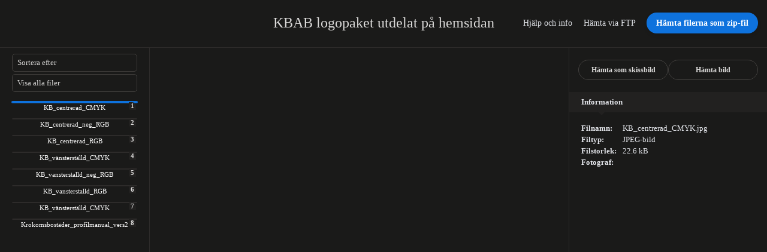

--- FILE ---
content_type: text/html
request_url: https://share.mediaflow.com/se/?01CFKLS2MU
body_size: 10566
content:
<!DOCTYPE html><html lang=en><head><meta charset=utf-8><meta http-equiv=X-UA-Compatible content="IE=edge"><meta name=viewport content="width=device-width,initial-scale=1"><meta name=robots content=noindex><link rel=icon href=https://mfstatic.com/ui/icons/2025/favicon.png sizes=any><link rel=icon href=https://mfstatic.com/ui/icons/2025/favicon.svg sizes=any type=image/svg+xml><link rel=apple-touch-icon href=https://mfstatic.com/ui/icons/2025/apple-touch-icon.png><link rel=manifest href=https://mfstatic.com/ui/icons/2025/manifest.webmanifest><meta name=msapplication-TileColor content=#1A1A19><meta name=theme-color content=#1A1A19><link href="https://fonts.googleapis.com/css?family=Source+Sans+Pro:300,400,400i,600&display=swap" rel=stylesheet><link href=https://static.mediaflowpro.com/css/font-awesome.min.css type=text/css rel=stylesheet><link href=https://mfstatic.com/css/mediaflowplayer.min.css type=text/css rel=stylesheet><script src="https://mfstatic.com/js/mediaflowplayer.min.js?v=1.7.7"></script><title>Mediaflow</title><link href=/css/app.e255fc18.css rel=preload as=style><link href=/js/app.0602ac21.js rel=preload as=script><link href=/js/chunk-vendors.98e801a6.js rel=preload as=script><link href=/css/app.e255fc18.css rel=stylesheet></head><body><noscript><strong>We're sorry but weblink doesn't work properly without JavaScript enabled. Please enable it to continue.</strong></noscript><div id=app></div><script src=/js/chunk-vendors.98e801a6.js></script><script src=/js/app.0602ac21.js></script></body><style lang=scss scoped>.header {
      background-color: var(--bg);
      border-bottom: 1px solid var(--border);
    }

    .view-startpage-file-detail {
      background-color: var(--bg);
      border-left: 1px solid var(--border);
    }

    .view-startpage-file-view {
      background-color: var(--background);
    }
    .file-view-preview, .theme-light .file-view-preview {
      background-color: var(--background) !important;
    }

    .view-startpage-files {
      background-color: var(--bg);
      border-right: 1px solid var(--border);
    }

 
/*Mörkt tema theme-dark*/ 
  .theme-dark ::-webkit-scrollbar {
    width: 13px;
    
  }
  
  .theme-dark ::-webkit-scrollbar-thumb {
    background-color: var(--border);
    border: 1px solid var(--bg);
    border-radius: 6px;
  }

  .theme-dark .files-area::-webkit-scrollbar-thumb{
    background-color: var(--border);
    border: 1px solid var(--bg);

    border-radius: 6px;
  }


  
  .theme-dark .view-startpage-content{
    background-color: var(--background);
  }
 

  .theme-dark .header-share-box span {
      color: #E1E3E8;
  }

  p.expiration-date {
    color:var(--text-color-light);
  }
  .theme-dark .header-button{
    color: #E1E3E8;
  }
  .theme-dark .header-bars {
      fill: #E1E3E8;
  }
  .theme-dark .header-dropdown {
    background-color: #333840;
  }

  .theme-dark .files select {
      border: 1px solid var(--input-border);
      border-radius: 5px;
      color: var(--text-color);
      background-color:var(--bg);
      background-image: url(https://static.mediaflowpro.com/images/icons/arrowdown_gray.svg);
      background-position: right 10px center;
      background-size: 10px 10px;
      background-repeat: no-repeat;
      appearance: none;
      -moz-appearance: none;
      -webkit-appearance: none;
  }
  .theme-dark .files-sort-custom{
    border-left: solid 1px #505660;
  }
  
  .theme-dark .files-upload h2 {
    color: #cacaca;
  }
 
  
  .file-element-preview {
    background-color: var(--bg-100);
    border: 1px solid var(--border);
  }

  .theme-dark .file-element-comments i{
    color: #cacaca;
  }

  .file-element .active {
    border-color: var(--primary-color);
    box-shadow: 0 0 0 1px var(--primary-color);
  }

  .theme-dark .file-element-upload-progress {
     color:white;
  }
  .theme-light .file-element-upload-progress {
     color:#333840;
  }
  .theme-dark .file-detail-nav{
    background-color: var(--bg-100);
  }
  .theme-dark .file-detail-nav-nav a {
    color: #798291;
  }
  .theme-dark .info-modal .close-dialog svg {
    stroke: white;
  }
  .theme-light .info-modal .close-dialog svg {
    stroke: #333840;
  }
  .theme-dark .file-detail-nav-nav a:hover {
    color: #E1E3E8
  }
  .theme-dark .file-detail-nav-nav a.active {
    color:#E1E3E8;
    font-weight: 600;
  }
  .theme-dark .file-detail-nav-nav a.active::before {
      background-color: var(--bg-100);
  }
 
  .theme-dark .file-detail-meta-info-box td {
    color: #E1E3E8;
  }
  .theme-dark .file-detail-meta-tags{
    color: #E1E3E8;
  }
  .file-detail-meta-tags .checkmark{
    background-color: var(--bg);
    border-color:var(--input-border);
  }
  .container:hover input ~ .checkmark {
    background-color: var(--bg-100);
  }

  .theme-dark .file-detail-meta-comments{
    color: #E1E3E8;
  }
  .theme-dark .file-detail-meta-form textarea {
    margin-top: 10px;
  }
  .theme-dark .file-detail-meta-form textarea, .theme-dark .file-detail-meta-form input, .theme-dark .password-prompt input{
    border: solid 1px var(--input-border);
    background-color: var(--bg);
    color: #E1E3E8;
  }

  .theme-dark .file-detail-comment{
    background-color: var(--bg-100);
    color: var(--text-color);
    border: 1px solid var(--border);
  }
  .theme-dark .file-detail-date{
    color: var(--text-color-light);
  }
  .theme-dark .file-detail-meta-info-box{
    color: #E1E3E8;
    border-color: #333840;
  }
  .theme-dark .file-detail-meta-hr:before{
    border-top: 1px solid #333840;
  }
  .theme-dark .file-detail-version{
    color: #E1E3E8;
  }
  .theme-light .file-detail-version .window {
  background-color: #fff;
    color:#333840;
  }
  .theme-dark .file-detail-version .window {
     background-color:#505660;
    color:#E1E3E8;
  }
  .theme-dark .file-detail-version textarea {
    background-color:var(--bg);
    border-color: var(--input-border);
  }
  .theme-light .file-detail-version textarea {
    background-color: var(--bg);
    border-color: var(--input-border);
  }
  
  .theme-dark .file-detail-version textarea:focus {
    border-color: var(--primary-color);
  }
  .theme-light .file-detail-version textarea:focus {
    border-color:var(--primary-color);
  }
  .theme-dark .file-detail-version-active-thumbnail, .theme-dark .file-detail-version-inactive-thumbnail{
    background-color: #333840;
  }
  .theme-dark .info-box{
    background-color: var(--bg);
    color: #E1E3E8;
  }
  .theme-dark .ftp-box, .theme-dark .password-prompt .password-box {
    background-color: var(--bg);
    color: #E1E3E8;
  }

/*Ljust tema theme-light*/
  .theme-light ::-webkit-scrollbar {
    width: 13px;
    border: 1px solid #fff;
    background-color: #fff;
  }
  .theme-light ::-webkit-scrollbar-thumb {
    background-color: #E1E3E8;
    border: 1px solid #fff;
    border-radius: 6px;
  }

 
 

  .theme-light .view-startpage-content{
    background-color: var(--bg-100);
  }


  .theme-light .header-share-box span {
      color: #333840;
  }
  h5.header-title{
    color:var(--text-color);
  }
  .theme-light .header-button{
    color: #333840;
  }
  .theme-light .header-bars {
      fill: #333840;
  }
  .theme-light .header-dropdown {
    background-color: #fff;
  }
  .theme-light .files select {
      border: 1px solid var(--input-border);
      border-radius: 5px;
      color: var(--text-color);
      background-color:var(--bg);
      background-image: url(https://static.mediaflowpro.com/images/icons/arrowdown_gray.svg);
      background-position: right 10px center;
      background-size: 10px 10px;
      background-repeat: no-repeat;
      appearance: none;
      -moz-appearance: none;
      -webkit-appearance: none;
  }
  .theme-light .files-sort-custom{
    border-left: solid 1px #E1E3E8;
  }
  
  .theme-light .files-upload {
    color: #b4b4b4;
  }


 

  .theme-light .file-element-comments i{
    color: #333840
  }
 
  


  .theme-light .file-element-info p {
    color: #333840;
  }

  .theme-light .file-detail-nav{
    background-color: var(--bg-100);
  }
  .theme-light .file-detail-nav-nav a {
    color: #505660;
  }
  .theme-light .file-detail-nav-nav a:hover {
    color: #333840
  }
  .theme-light .file-detail-nav-nav a.active {
    color:#333840;
    font-weight: 600;
  }
  .theme-light .file-detail-nav-nav a.active::before {
      background-color: var(--bg-100);
  }

  .theme-light .file-detail-nav .close {
    stroke: white;
  }
  .theme-dark .file-detail-nav .close {
    stroke: white;
  }

  @media (max-width: 1199px) and (min-width: 992px){
    .theme-light .file-detail-nav .close {
      stroke: #333840;
    }
    
  }


 
  .theme-light .file-detail-meta-info-box td {
    color: #333840;
  }
  .theme-light .file-detail-meta-tags{
    color: #333840;
  }
  



  .theme-light .file-detail-meta-comments{
    color: #333840;
  }
  .theme-light .file-detail-meta-form textarea, .theme-light .file-detail-meta-form input, .theme-light .password-prompt input{
    background-color: #FFF;
    border: 1px solid #e1e3e8;
    color: #505660;
  }
  .theme-light .file-detail-meta-form textarea {
    margin-top: 10px;
  }

  .theme-light .file-detail-comment{
    color: var(--text-color);
    background-color: var(--bg-100);
    border: 1px solid var(--border);
  }
  .theme-light .file-detail-date{
    color: var(--text-color-light);
  }

  .theme-light .file-detail-meta-info-box{
    color: #333840;
    border-color: #e1e3e8;
  }
  .theme-light .file-detail-meta-hr:before{
    border-top: 1px solid #e1e3e8;
  }

  .theme-light .file-detail-version{
    color: #333840;
  }

  .theme-light .file-detail-version-versions, .theme-light .file-detail-version-active, .theme-light .file-detail-version-inactive {
    border-bottom: 1px solid #e1e3e8;
  }

  .theme-light .file-detail-version-active-thumbnail, .theme-light .file-detail-version-inactive-thumbnail{
    background-color: #eaeaea;
  }
  .theme-light .info-box{
    background-color: var(--bg);
    color: #333840;
  }
  .theme-light .ftp-box, .theme-light .password-prompt .password-box {
    background-color: #fff; 
    color: #333840;
  }
  .file-detail-meta-tags:focus{
    outline: none;
  }


  .theme-dark .file-drop-zone .title {
    color:white;
  }
  .theme-light .file-drop-zone .title {
    color:#333840;
  }
  .theme-dark .mfp-general-audio .plyr--audio .plyr__controls {
	   background-color:#395168;
	   color:white;
	}
	.theme-light .mfp-general-audio .plyr--audio .plyr__controls {
	   background-color:rgb(176, 182, 192);
	   color:white
	}
	
	
	.theme-dark .mfp-general-audio {
	   background-color:#395168;
	}</style></html>

--- FILE ---
content_type: text/css
request_url: https://share.mediaflow.com/css/app.e255fc18.css
body_size: 52985
content:
.view-loading{height:100%;position:relative;width:100%}.view-loading>.lds-dual-ring{display:inline-block;left:50%;position:absolute;top:50%;-webkit-transform:translate(-50%,-50%);transform:translate(-50%,-50%);width:64px;height:64px}.view-loading>.lds-dual-ring:after{content:" ";display:block;width:46px;height:46px;margin:1px;border-radius:50%;border:5px solid #fff;border-color:#fff transparent #fff transparent;-webkit-animation:lds-dual-ring 1.2s linear infinite;animation:lds-dual-ring 1.2s linear infinite}@-webkit-keyframes lds-dual-ring{0%{-webkit-transform:rotate(0deg);transform:rotate(0deg)}to{-webkit-transform:rotate(1turn);transform:rotate(1turn)}}@keyframes lds-dual-ring{0%{-webkit-transform:rotate(0deg);transform:rotate(0deg)}to{-webkit-transform:rotate(1turn);transform:rotate(1turn)}}.login-page{height:100%;position:relative;width:100%}.login-page>.container{left:50%;max-width:300px;position:absolute;top:50%;-webkit-transform:translate(-50%,-50%);transform:translate(-50%,-50%);width:100%;background-color:var(--bg);padding:30px}.login-page>.container>.form{-webkit-box-sizing:border-box;box-sizing:border-box;width:100%}.login-page>.container>.form>.title{float:left;font-family:InterVariable,sans-serif;font-size:20px;margin-bottom:15px}.login-page>.container>.form>.password{border:1px solid var(--input-border);border-radius:5px;float:left;margin-bottom:20px;padding:0 10px;width:100%;color:var(--text-color)}.login-page>.container>.form>.password,.login-page>.container>.form>.submit{-webkit-appearance:none;-moz-appearance:none;appearance:none;-webkit-box-sizing:border-box;box-sizing:border-box;height:35px;outline:none}.login-page>.container>.form>.submit{background-color:#0e72dd;border:none;border-radius:18px;font-family:InterVariable,sans-serif;color:#fff;font-size:14px;cursor:pointer;float:right;padding-inline:15px;font-weight:600}.login-page>.container>.form>.submit:hover{background-color:#2789f1}.weblink-invalid{height:100%;position:relative;width:100%;background-color:#333840;color:#fff;text-align:center}.weblink-invalid .logo{text-align:center;width:100%;display:inline-block;position:absolute;bottom:15px;left:0}.weblink-invalid>.message{font-family:InterVariable;font-size:32px;left:50%;max-width:600px;position:absolute;top:50%;-webkit-transform:translate(-50%,-50%);transform:translate(-50%,-50%);width:100%}.weblink-invalid>.message>.title{font-size:32px;font-weight:300;margin-bottom:20px;text-align:center}.weblink-invalid>.message>.subtitle{font-size:14px;line-height:20px;padding-left:100px;padding-right:100px;text-align:center}.file-element[data-v-58e516cf]{position:relative;-webkit-user-select:none;-moz-user-select:none;-ms-user-select:none;user-select:none}.file-element-preview[data-v-58e516cf]{border-radius:7px;-webkit-box-sizing:border-box;box-sizing:border-box;cursor:pointer;aspect-ratio:1/1;left:0;position:relative;right:0;top:0}.file-element-preview>img[data-v-58e516cf]{max-height:100%;max-width:100%}.file-element-preview>canvas[data-v-58e516cf],.file-element-preview>img[data-v-58e516cf]{left:50%;position:absolute;top:50%;-webkit-transform:translate(-50%,-50%);transform:translate(-50%,-50%)}.file-element-index[data-v-58e516cf]{top:0;display:inline-block;right:1px;position:absolute;font-size:11px;background-color:var(--bg-100);color:var(--text-color);padding:1px 3px;border-radius:0 7px 0 3px}.file-element-index>span[data-v-58e516cf]{font-family:InterVariable;font-weight:600}.file-element-comments[data-v-58e516cf]{bottom:19px;right:5px;display:inline-block;position:absolute;text-align:right;width:100%;color:var(--text-color)}.file-element-comments>i[data-v-58e516cf]{font-size:15px}.file-element-info[data-v-58e516cf]{height:16px;line-height:16px;overflow:hidden}.file-element-info>p[data-v-58e516cf]{color:#fff;cursor:default;font-family:InterVariable;font-weight:400;font-size:11px;text-align:center;height:100%;overflow:hidden;white-space:nowrap;text-overflow:ellipsis;width:100%}.file-element-download[data-v-58e516cf]{bottom:21px;left:7px;display:inline-block;position:absolute;width:100%}.file-element-download>.checkbox[data-v-58e516cf]{display:inline-block;width:16px;height:16px;border-radius:4px;background-color:var(--bg);position:relative;cursor:pointer;border:1px solid var(--input-border)}.file-element-download>.checkbox[data-v-58e516cf]:hover{background-color:var(--bg-100);border:1px solid var(--input-border)}.file-element-download>.checked[data-v-58e516cf]{background-color:var(--primary-color);border:1px solid var(--primary-color)}.file-element-download>.checked[data-v-58e516cf]:hover{background-color:var(--primary-color-hover);border:1px solid var(--primary-color-hover)}.file-element-download>.checked[data-v-58e516cf]:after{content:"";position:absolute;left:4px;top:4px;-webkit-transform:rotate(315deg);transform:rotate(315deg);width:8px;height:5px;border-bottom:1px solid #fff;border-left:1px solid #fff}.files[data-v-c4f669d0]{position:absolute;width:100%;height:100%}.files>.files-filters[data-v-c4f669d0]{height:30px;left:20px;line-height:25px;position:absolute;right:20px;top:44px}@media (max-width:992px){.files>.files-filters[data-v-c4f669d0]{z-index:0}}@media (min-width:993px){.files>.files-filters[data-v-c4f669d0]{z-index:1}}.files>.files-filters>select[data-v-c4f669d0]{-webkit-box-sizing:border-box;box-sizing:border-box;font-family:InterVariable;font-size:13px;font-weight:400;height:30px;padding:3px 8px;width:100%;outline:none;-webkit-appearance:none;-moz-appearance:none;appearance:none}.files>.files-sort[data-v-c4f669d0]{height:30px;left:20px;line-height:25px;position:absolute;right:20px;top:10px}@media (max-width:992px){.files>.files-sort[data-v-c4f669d0]{z-index:0}}@media (min-width:993px){.files>.files-sort[data-v-c4f669d0]{z-index:1}}.files>.files-sort>select[data-v-c4f669d0]{-webkit-box-sizing:border-box;box-sizing:border-box;font-family:InterVariable;font-size:13px;font-weight:400;height:30px;padding:3px 8px;width:100%;outline:none;-webkit-appearance:none;-moz-appearance:none;appearance:none}.files>.files-sort-custom[data-v-c4f669d0]{height:26px;left:180px;line-height:25px;position:absolute;right:40px;top:12px;z-index:1}.files>.files-sort-custom>select[data-v-c4f669d0]{height:26px}@media (max-width:1325px) and (min-width:1200px){.files>.files-sort-custom[data-v-c4f669d0]{top:43px;left:20px;right:20px;border:1px solid #e1e3e8}.files>.files-sort-custom[data-v-c4f669d0]:after{right:10px}}@media (min-width:1326px){.files>.files-sort-custom[data-v-c4f669d0]:after{left:-15px}}.files>.files-sort-custom>select[data-v-c4f669d0]{-webkit-box-sizing:border-box;box-sizing:border-box;border:none;color:#696969;font-family:InterVariable;font-size:13px;font-weight:400;padding:6px 8px;width:100%;outline:none;-webkit-appearance:none;-moz-appearance:none;appearance:none}.files .files-upload[data-v-c4f669d0]{margin:0 20px 10px 20px;padding:10px 0;display:block;text-align:center;font-style:italic;border:dashed 2px var(--border);border-radius:5px}.files .files-upload>.files-upload-left[data-v-c4f669d0]{display:inline-block;padding-top:5px;height:100%}.files .files-upload>.files-upload-left>img[data-v-c4f669d0]{position:relative;bottom:-2px;left:-10px;height:15px}.files .files-upload>.files-upload-right[data-v-c4f669d0]{display:inline-block;width:auto}.files .files-upload>.files-upload-right>h2[data-v-c4f669d0]{display:inline-block;width:auto;padding-right:4px;line-height:25px;font-size:13px;font-style:normal;font-family:InterVariable;color:var(--text-color-light)}.files .files-upload>.files-upload-right>.files-upload-file[data-v-c4f669d0]{display:inline-block;text-align:left;cursor:pointer;color:#0e72dd;text-decoration:underline;font-weight:600;font-style:normal;font-size:13px;font-family:InterVariable}.files .active[data-v-c4f669d0]{color:#fff;border:2px dotted #fff;background-color:#0e72dd;cursor:pointer}.files .files-area[data-v-c4f669d0]{display:grid;grid-template-columns:repeat(auto-fill,minmax(115px,1fr));grid-auto-rows:-webkit-min-content;grid-auto-rows:min-content;gap:10px;padding:5px 20px 20px 20px}@media (max-width:992px){.files>.files-area-container[data-v-c4f669d0]{bottom:0;left:0;position:absolute;-webkit-box-sizing:border-box;box-sizing:border-box;right:0;top:65px;margin-top:20px}.files>.files-area-container>.files-area[data-v-c4f669d0]{-webkit-box-sizing:border-box;box-sizing:border-box;overflow-y:auto;overflow-x:hidden}.files>.files-footer[data-v-c4f669d0]{display:block;position:absolute;bottom:0;height:35px;width:100%}.files>.files-footer>img[data-v-c4f669d0]{position:absolute;bottom:5px;left:20px;height:30px;cursor:pointer}}@media (min-width:993px){.files>.files-area-container[data-v-c4f669d0]{bottom:0;left:0;position:absolute;-webkit-box-sizing:border-box;box-sizing:border-box;right:0;top:65px;margin-top:20px}.files>.files-area-container>.files-area[data-v-c4f669d0]{-webkit-box-sizing:border-box;box-sizing:border-box;overflow-y:auto;overflow-x:hidden}.files>.files-footer[data-v-c4f669d0]{display:block;position:absolute;bottom:0;height:80px;width:100%}.files>.files-footer>img[data-v-c4f669d0]{position:absolute;bottom:20px;left:20px;height:70px;cursor:pointer}}.file-detail-meta table[data-v-46693ba2]{width:100%}.file-detail-meta-info-box[data-v-46693ba2]{padding:20px 0 0 0;width:100%}.file-detail-meta-hr[data-v-46693ba2]{padding:10px 0 10px 0;width:100%}.file-detail-meta-hr[data-v-46693ba2]:before{display:block;content:""}.file-detail-meta-left[data-v-46693ba2]{font-family:InterVariable;font-size:13px;text-align:left;padding-bottom:5px;font-weight:600;-webkit-user-select:none;-moz-user-select:none;-ms-user-select:none;user-select:none}.file-detail-meta-right[data-v-46693ba2]{font-family:InterVariable;font-size:13px;padding-bottom:5px;padding-left:10px;text-align:left;font-weight:400;max-width:209px;width:100%;line-height:1.1}.file-detail-meta-form[data-v-46693ba2]{margin-top:20px;display:inline-block;-webkit-box-sizing:border-box;box-sizing:border-box;line-height:1.5;-webkit-user-select:none;-moz-user-select:none;-ms-user-select:none;user-select:none;width:100%}.file-detail-meta-comments[data-v-46693ba2]{padding-top:10px;width:100%}.file-detail-meta-comments>textarea[data-v-46693ba2]{-webkit-box-sizing:border-box;box-sizing:border-box;border:1px solid #e1e3e8;border-radius:5px;font-family:InterVariable;font-size:13px;outline:none;padding:10px;resize:none;width:100%;height:105px}.file-detail-meta-submit[data-v-46693ba2]{display:inline-block;height:30px;padding-bottom:15px;padding-top:5px;width:100%}.file-detail-meta-submit>span[data-v-46693ba2]{-webkit-box-sizing:border-box;box-sizing:border-box;display:inline-block;height:100%;padding-right:10px;width:75%}.file-detail-meta-submit>span>input[data-v-46693ba2]{-webkit-appearance:none;-moz-appearance:none;appearance:none;-webkit-box-sizing:border-box;box-sizing:border-box;border-radius:5px;font-family:InterVariable;font-size:13px;height:100%;line-height:30px;outline:none;padding:0 8px;width:100%}.file-detail-meta-comments-list[data-v-46693ba2]{display:inline-block;width:100%;-webkit-box-sizing:border-box;box-sizing:border-box;padding-right:20px}.file-detail-meta-comments-list>.file-detail-comment-entry[data-v-46693ba2]{padding:10px 0;width:100%}.file-detail-meta-comments-list>.file-detail-comment-entry>.file-detail-comment[data-v-46693ba2]{font-family:InterVariable;padding:7px;border-radius:5px;font-size:13px;width:95%;overflow-wrap:break-word;white-space:pre-wrap}.file-detail-meta-comments-list>.file-detail-comment-entry>.file-detail-date[data-v-46693ba2]{font-family:InterVariable;font-size:13px;font-style:italic;padding-top:10px;text-align:right;width:100%}.submit-button[data-v-46693ba2]{background-color:var(--bg-200);color:#fff;cursor:d;border-radius:15px;display:inline-block;font-family:InterVariable;font-size:12px;font-weight:600;height:30px;line-height:30px;text-align:center;width:24%;-webkit-box-sizing:border-box;box-sizing:border-box;color:var(--text-color-light);border:1px solid var(--bg-200)}.active-true[data-v-46693ba2]{color:var(--text-color);border:1px solid var(--input-border);cursor:pointer;background-color:transparent}.active-true[data-v-46693ba2]:hover{background-color:var(--bg-100)}.active[data-v-46693ba2]{white-space:normal;word-wrap:break-word;overflow:visible}.container[data-v-46693ba2]{display:block;position:relative;padding-left:35px;margin-top:10px;margin-bottom:2px;cursor:pointer;font-size:13px;-webkit-user-select:none;-moz-user-select:none;-ms-user-select:none;user-select:none}.container input[data-v-46693ba2]{position:absolute;opacity:0;cursor:pointer;height:0;width:0}.checkmark[data-v-46693ba2]{position:absolute;top:0;left:0;height:18px;width:18px;border:1px solid #e1e3e8;border-radius:5px;background-color:#fff}.checkmark[data-v-46693ba2]:after{content:"";position:absolute;display:none}.container input:checked~.checkmark[data-v-46693ba2]:after{display:block}.container input:checked~.checkmark[data-v-46693ba2]{background-color:var(--primary-color);border-color:var(--primary-color)}.container input:checked~.checkmark[data-v-46693ba2]:hover{background-color:var(--primary-color-hover);border-color:var(--primary-color-hover)}.container .checkmark[data-v-46693ba2]:after{top:2px;left:6px;width:5px;height:9px;border:solid #fff;border-width:0 1px 1px 0;-webkit-transform:rotate(45deg);transform:rotate(45deg)}h3[data-v-46693ba2]{padding-top:15px;font-weight:600;border-top:1px solid #e8e8e3}.theme-dark h3[data-v-46693ba2]{border-color:#333840}.file-detail-version-modal[data-v-2d61a402]{background-color:rgba(0,0,0,.5);bottom:0;-webkit-box-shadow:rgba(0,0,0,.5) 2px 2px 8px;box-shadow:2px 2px 8px rgba(0,0,0,.5);left:0;position:fixed;right:0;top:0;z-index:1000000}.file-detail-version-modal>.window[data-v-2d61a402]{font-family:InterVariable,arial,helvetica;border-radius:8px;left:50%;max-width:500px;position:absolute;-webkit-transform:translate(-50%,-50%);transform:translate(-50%,-50%);top:50%;width:100%}.file-detail-version-modal>.window>.close-dialog[data-v-2d61a402]{position:absolute;right:17px;top:13px;font-family:FontAwesome;font-size:15px;color:#d5d5d5;cursor:pointer}.file-detail-version-modal>.window>.body[data-v-2d61a402]{padding:30px;display:inline-block}.file-detail-version-modal>.window>.body>.title[data-v-2d61a402]{text-align:center;width:100%;margin-bottom:20px;margin-top:10px}.file-detail-version-modal>.window>.body>.title>h5[data-v-2d61a402]{font-size:18px;font-weight:600}.file-detail-version-modal>.window>.body>dl>dt[data-v-2d61a402]{float:left;width:40%;margin-bottom:10px}.file-detail-version-modal>.window>.body>dl>dd[data-v-2d61a402]{padding-left:10px;-webkit-box-sizing:border-box;box-sizing:border-box;float:left;width:60%;margin-bottom:10px}.file-detail-version-modal>.window>.body>dl>dd>textarea[data-v-2d61a402]{font-family:InterVariable,Arial,Helvetica,sans-serif;-webkit-box-sizing:border-box;box-sizing:border-box;padding:5px;color:#0e72dd;font-style:italic;height:4rem;outline:none;resize:none;width:100%;border-width:1px;border-style:solid;border-radius:5px}.file-detail-version-modal>.window>.body>.submit[data-v-2d61a402]{-webkit-appearance:none;-moz-appearance:none;appearance:none;cursor:pointer;background:#0e72dd;-webkit-box-shadow:0 3px 6px rgba(0,0,0,.10196078431372549);box-shadow:0 3px 6px rgba(0,0,0,.10196078431372549);border-radius:18px;border:none;color:#fff;font-size:14px;padding:10px 16px;outline:none;float:right;font-family:InterVariable,arial,helvetica;margin-top:20px}.file-detail-version-modal>.window>.body>.submit[data-v-2d61a402]:hover{background:#2789f1}.file-detail-version[data-v-7e628dfa]{height:100%;padding:20px 0}.file-detail-version-active[data-v-7e628dfa],.file-detail-version-inactive[data-v-7e628dfa]{min-height:110px;border-bottom:1px solid #2b2f36;padding:10px 0;overflow-x:hidden}.file-detail-version-active-title[data-v-7e628dfa],.file-detail-version-inactive-title[data-v-7e628dfa]{position:relative;float:left;font-family:InterVariable;font-size:15px;text-align:left;padding-bottom:5px;padding-left:5px;-webkit-user-select:none;-moz-user-select:none;-ms-user-select:none;user-select:none;font-weight:600;width:68%}.file-detail-version-active-thumbnail[data-v-7e628dfa],.file-detail-version-inactive-thumbnail[data-v-7e628dfa]{float:left;margin:0;position:relative;height:80px;width:80px;overflow:show;margin-bottom:10px}.file-detail-version-active-thumbnail>img[data-v-7e628dfa],.file-detail-version-inactive-thumbnail>img[data-v-7e628dfa]{display:block;position:absolute;max-height:100%;max-width:100%;top:0;bottom:0;left:50%;right:0;margin:auto;-webkit-transform:translateX(-50%);transform:translateX(-50%)}.file-detail-version-active-thumbnail-preview[data-v-7e628dfa],.file-detail-version-inactive-thumbnail-preview[data-v-7e628dfa]{float:left;position:absolute;bottom:-42px;left:0;color:#0e72dd;font-family:InterVariable;font-size:14px;text-align:center;-webkit-user-select:none;-moz-user-select:none;-ms-user-select:none;user-select:none;font-style:italic;width:80px;z-index:2}.file-detail-version-active-thumbnail-preview>a[data-v-7e628dfa],.file-detail-version-inactive-thumbnail-preview>a[data-v-7e628dfa]{cursor:pointer}.file-detail-version-active-thumbnail-preview>a>svg[data-v-7e628dfa],.file-detail-version-inactive-thumbnail-preview>a>svg[data-v-7e628dfa]{width:28px;height:28px}.file-detail-version-active-thumbnail-preview>a>svg>.fg[data-v-7e628dfa],.file-detail-version-inactive-thumbnail-preview>a>svg>.fg[data-v-7e628dfa]{fill:#fff}.file-detail-version-active-thumbnail-preview>a>svg>.bg[data-v-7e628dfa],.file-detail-version-inactive-thumbnail-preview>a>svg>.bg[data-v-7e628dfa]{fill:#0e72dd}.file-detail-version-active-thumbnail-preview>a>svg>.fg.dark[data-v-7e628dfa],.file-detail-version-inactive-thumbnail-preview>a>svg>.fg.dark[data-v-7e628dfa]{fill:#fff}.file-detail-version-active-thumbnail-preview>a>svg>.bg.dark[data-v-7e628dfa],.file-detail-version-inactive-thumbnail-preview>a>svg>.bg.dark[data-v-7e628dfa]{fill:#0e72dd}.file-detail-version-active-thumbnail-preview>a>svg:hover>.bg[data-v-7e628dfa],.file-detail-version-inactive-thumbnail-preview>a>svg:hover>.bg[data-v-7e628dfa]{fill:#2789f1}.file-detail-version-active-thumbnail-preview[data-v-7e628dfa]:hover,.file-detail-version-inactive-thumbnail-preview[data-v-7e628dfa]:hover{color:#2789f1}.file-detail-version-active-info-box[data-v-7e628dfa],.file-detail-version-inactive-info-box[data-v-7e628dfa]{position:relative;top:0;line-height:1.1}.file-detail-version-active-left[data-v-7e628dfa],.file-detail-version-inactive-left[data-v-7e628dfa]{font-family:InterVariable;font-size:13px;text-align:left;padding-bottom:5px;padding-left:5px;-webkit-user-select:none;-moz-user-select:none;-ms-user-select:none;user-select:none;font-weight:600}.file-detail-version-active-right[data-v-7e628dfa],.file-detail-version-inactive-right[data-v-7e628dfa]{font-family:InterVariable;font-size:13px;padding-bottom:5px;padding-left:10px;max-width:108px;text-align:left;overflow:hidden;text-overflow:ellipsis}.file-detail-version-active-comment[data-v-7e628dfa],.file-detail-version-inactive-comment[data-v-7e628dfa]{padding-top:10px;display:inline-block;width:220px}.file-detail-version-active-comment>.title[data-v-7e628dfa],.file-detail-version-inactive-comment>.title[data-v-7e628dfa]{font-family:InterVariable;font-size:13px;font-weight:600;text-align:left;padding-bottom:5px;-webkit-user-select:none;-moz-user-select:none;-ms-user-select:none;user-select:none}.file-detail-version-active-comment>.comment[data-v-7e628dfa],.file-detail-version-inactive-comment>.comment[data-v-7e628dfa]{font-family:InterVariable;font-size:13px;padding-bottom:5px;padding-left:3px;max-width:162px;text-align:left;line-height:10px}.file-detail-version-versions[data-v-7e628dfa]{padding:15px 0 15px 0;margin-bottom:15px;font-family:InterVariable;font-size:13px;font-style:italic;color:#798291;border-bottom:1px solid #2b2f36}.file-detail-version-upload[data-v-7e628dfa]{-webkit-box-sizing:border-box;box-sizing:border-box;display:inline-block;padding:0 20px 0 0;width:100%}.file-detail-version-upload>label[data-v-7e628dfa]{background-color:#0e72dd;color:#fff;border-radius:18px;-webkit-box-sizing:border-box;box-sizing:border-box;cursor:pointer;display:inline-block;font-size:14px;text-align:center;padding-left:15px;padding-right:15px;margin-left:70px;height:35px;line-height:35px;font-weight:600;margin-top:15px;margin-bottom:15px;-webkit-box-shadow:0 3px 6px rgba(0,0,0,.10196078431372549);box-shadow:0 3px 6px rgba(0,0,0,.10196078431372549)}.file-detail-version-upload>label[data-v-7e628dfa]:hover{background-color:#2789f1}.mfp-general-video[data-v-d7316e1c]{display:-webkit-box;display:-ms-flexbox;display:flex;max-height:100%;max-width:100%}.mfp-general-video>.video[data-v-d7316e1c]{display:block;position:relative;height:100%;padding:0;background-color:inherit}@media(min-width:1200px){.mfp-general-video .plyr--video{min-width:700px}}.mfp-general-audio{display:block;left:50%;height:393px;max-width:100%;position:relative;top:50px;bottom:0;margin:auto;background:#b0b6c0 url(https://static.mediaflowpro.com/images/sound651.svg) no-repeat 50%;background-size:auto;-webkit-transform:translate(-50%,-50px);transform:translate(-50%,-50px)}.mfp-general-audio .plyr__controls{position:absolute;bottom:0;width:100%}.mfp-general-audio canvas{position:absolute;top:78px;left:125px;z-index:-1}@media(max-width:992px){.mfp-general-audio{height:197px}.mfp-general-audio canvas{position:absolute;top:35px;left:64px;height:100px;width:248px}}.file-detail[data-v-13d56342]{-webkit-box-sizing:border-box;box-sizing:border-box;height:100%;overflow-y:auto;overflow-x:hidden;position:relative;width:100%}.file-detail>.left[data-v-13d56342]{margin:0 9px 0 0}.file-detail>.magnify[data-v-13d56342]{display:none}.file-detail-download-box[data-v-13d56342]{padding:20px 15px;width:100%;-webkit-box-sizing:border-box;box-sizing:border-box;display:inline-block;display:-webkit-box;display:-ms-flexbox;display:flex;-webkit-box-pack:justify;-ms-flex-pack:justify;justify-content:space-between;-webkit-box-align:center;-ms-flex-align:center;align-items:center;gap:5px}.file-detail-download-box-button[data-v-13d56342]{-webkit-box-flex:1;-ms-flex:1;flex:1;border-radius:18px;-webkit-box-sizing:border-box;box-sizing:border-box;cursor:pointer;font-family:InterVariable;font-weight:600;font-size:12px;display:block;text-align:center;text-decoration:none;padding:10px 5px;z-index:3;background-color:transparent;border:1px solid var(--input-border);color:var(--text-color)}.file-detail-download-box-button[data-v-13d56342]:hover{background-color:var(--bg-100)}@media (min-width:1200px){.file-detail-nav[data-v-13d56342]{padding:8px 0 0 20px}.file-detail-nav>.close[data-v-13d56342],.file-detail-nav>.image[data-v-13d56342]{display:none}.file-detail-container[data-v-13d56342]{top:84px}.file-detail>.magnify[data-v-13d56342]{display:none}}@media (max-width:1199px) and (min-width:992px){.file-detail-download-box[data-v-13d56342]{height:50px;margin:35px 0 15px 0;width:100%}.file-detail-nav[data-v-13d56342]{margin-top:9px;padding:8px 0 0 20px}.file-detail-nav>.image[data-v-13d56342]{display:none}.file-detail-nav>.close[data-v-13d56342]{right:10px;top:10px;display:-webkit-inline-box;display:-ms-inline-flexbox;display:inline-flex}.file-detail-container[data-v-13d56342]{top:64px}.file-detail>.magnify[data-v-13d56342]{display:none}}@media (max-width:992px){.file-detail[data-v-13d56342]{width:100%}.file-detail-download-box[data-v-13d56342]{height:31px;margin:220px 0 10px 0;width:100%}.file-detail-nav[data-v-13d56342]{margin-top:20px;padding:12px 0 0 20px}.file-detail-nav>.close[data-v-13d56342]{right:10px;top:10px;display:-webkit-inline-box;display:-ms-inline-flexbox;display:inline-flex;background-color:rgba(0,0,0,.5)!important;border:none!important}.file-detail-nav>.close svg[data-v-13d56342]{fill:#fff}.file-detail-nav>.image[data-v-13d56342]{display:block;position:absolute;top:0;left:0;height:420px;width:100%;overflow:hidden;z-index:1;-webkit-user-select:none;-moz-user-select:none;-ms-user-select:none;user-select:none}.file-detail-nav>.image>.swipeFiller[data-v-13d56342]{position:absolute;top:0;height:198px;width:100%;background-color:#222120}.file-detail-nav>.image>.swipeFiller>.file-detail-preview-prev[data-v-13d56342]{height:100%;left:-100%;position:absolute;top:0;width:100%}.file-detail-nav>.image>.swipeFiller>.file-detail-preview-prev>img[data-v-13d56342]{left:50%;max-height:100%;max-width:100%;position:absolute;top:50%;-webkit-transform:translate(-50%,-50%);transform:translate(-50%,-50%)}.file-detail-nav>.image>.swipeFiller>.file-detail-preview-current[data-v-13d56342]{left:0;height:100%;position:relative;top:0;width:100%}.file-detail-nav>.image>.swipeFiller>.file-detail-preview-current>img[data-v-13d56342]{left:50%;max-height:100%;max-width:100%;position:absolute;top:50%;-webkit-transform:translate(-50%,-50%);transform:translate(-50%,-50%)}.file-detail-nav>.image>.swipeFiller>.file-detail-preview-next[data-v-13d56342]{left:100%;height:100%;position:absolute;top:0;width:100%}.file-detail-nav>.image>.swipeFiller>.file-detail-preview-next>img[data-v-13d56342]{left:50%;max-height:100%;max-width:100%;position:absolute;top:50%;-webkit-transform:translate(-50%,-50%);transform:translate(-50%,-50%)}.file-detail-nav>i[data-v-13d56342]{color:#eee;position:fixed;z-index:2;background-color:#000;border-radius:5px;height:21px;width:21px;text-align:center}.file-detail-container[data-v-13d56342]{top:290px}.file-detail>.magnify[data-v-13d56342]{z-index:2;position:absolute;color:#fff;right:21px;top:215px;width:31px;height:31px;display:inline;background-color:#62a8cc;border-radius:50%;display:-webkit-box;display:-ms-flexbox;display:flex;-webkit-box-pack:center;-ms-flex-pack:center;justify-content:center;-webkit-box-align:center;-ms-flex-align:center;align-items:center}.file-detail>.magnify>.image[data-v-13d56342]{width:18px;height:18px;fill:none;stroke:#fff}}.file-detail-nav[data-v-13d56342]{height:26px}.file-detail-nav-nav[data-v-13d56342]{display:inline-block;position:relative;top:-20px;width:auto;z-index:3}.file-detail-nav-nav>a[data-v-13d56342]{cursor:pointer;display:inline-block;height:22px;margin-right:15px;font-family:InterVariable;font-size:13px;-webkit-user-select:none;-moz-user-select:none;-ms-user-select:none;user-select:none;white-space:nowrap}.file-detail-nav-nav>.active[data-v-13d56342]:before{position:absolute;-webkit-box-sizing:border-box;box-sizing:border-box;display:block;bottom:-5px;left:40%;margin-left:-5px;content:" ";width:10px;height:10px;-webkit-transform:rotate(45deg);transform:rotate(45deg)}.file-detail-nav-nav>.hidden[data-v-13d56342]{visibility:hidden}.file-detail-nav>.close[data-v-13d56342]{position:absolute;cursor:pointer;width:30px;height:30px;z-index:2;border-radius:50%;border:1px solid var(--border);background-color:var(--bg-100);-webkit-box-pack:center;-ms-flex-pack:center;justify-content:center;-webkit-box-align:center;-ms-flex-align:center;align-items:center}.file-detail-nav>.close>svg[data-v-13d56342]{fill:var(--text-color);width:12px;height:12px}.file-detail-container[data-v-13d56342]{position:static;bottom:0;padding-left:20px;padding-right:20px;-webkit-box-sizing:border-box;box-sizing:border-box;height:auto;width:100%}.file-view[data-v-399d0d23]{height:100%;position:relative;width:100%;min-height:825px}.file-view-container[data-v-399d0d23]{bottom:0;left:0;position:absolute;right:0;top:0}.file-view-info[data-v-399d0d23]{height:25px;left:20px;line-height:25px;position:absolute;right:20px;text-align:center;top:20px;-webkit-user-select:none;-moz-user-select:none;-ms-user-select:none;user-select:none}.file-view-info>span[data-v-399d0d23]{color:#999;font-family:InterVariable;font-weight:400}.file-view-info>span>b[data-v-399d0d23]{font-weight:700}.file-view-preview[data-v-399d0d23]{position:absolute;margin:0 auto;height:680px;width:700px;top:65px;bottom:0;right:0;left:0;overflow:hidden}.file-view-preview>img[data-v-399d0d23]{display:block;left:50%;max-height:100%;max-width:100%;position:absolute;top:0;bottom:0;margin:auto;-webkit-transform:translateX(-50%);transform:translateX(-50%)}.file-view-footer[data-v-399d0d23]{position:absolute;bottom:20px;width:140px;left:-70px;padding-left:50%}.file-view-footer a[data-v-399d0d23]{color:var(--text-color);text-decoration:none;display:-webkit-box;display:-ms-flexbox;display:flex;-webkit-box-orient:vertical;-webkit-box-direction:normal;-ms-flex-direction:column;flex-direction:column;-webkit-box-align:center;-ms-flex-align:center;align-items:center;gap:5px;font-size:12px;font-weight:600;opacity:.7}.file-view-footer a svg[data-v-399d0d23]{display:block}.file-view-footer a[data-v-399d0d23]:hover{opacity:1}.file-view-footer a:hover span[data-v-399d0d23]{text-decoration:underline}.file-view-footer>img[data-v-399d0d23]{position:relative;bottom:0}.ftp-modal[data-v-5e7341cc]{background-color:rgba(0,0,0,.5);bottom:0;left:0;max-height:100%;overflow-y:auto;position:fixed;right:0;top:0;z-index:1000000}.ftp-modal>.ftp-box[data-v-5e7341cc]{border-radius:8px;-webkit-box-shadow:rgba(0,0,0,.5) 2px 2px 8px;box-shadow:2px 2px 8px rgba(0,0,0,.5);left:50%;line-height:1.5;max-height:100%;max-width:390px;overflow-x:hidden;overflow-y:auto;position:absolute;top:50%;-webkit-transform:translate(-50%,-50%);transform:translate(-50%,-50%);-webkit-user-select:auto;-moz-user-select:auto;-ms-user-select:auto;user-select:auto;width:100%}.ftp-modal>.ftp-box>.ftp-container[data-v-5e7341cc]{-webkit-box-sizing:border-box;box-sizing:border-box;padding:10px;width:100%}.ftp-modal>.ftp-box>.ftp-container>.close-dialog[data-v-5e7341cc]{position:absolute;right:17px;top:13px;font-family:fontawesome;font-size:15px;color:#d5d5d5;cursor:pointer}.ftp-modal>.ftp-box>.ftp-container>.ftp-title[data-v-5e7341cc]{-webkit-box-sizing:border-box;box-sizing:border-box;display:block;cursor:default;padding:18px 21px 0 21px;width:100%;font-family:InterVariable;font-weight:300;font-size:24px;text-align:center}.ftp-modal>.ftp-box>.ftp-container>.ftp-info[data-v-5e7341cc]{padding-top:30px;cursor:default;padding-bottom:30px;padding-left:21px;padding-right:21px;font-family:InterVariable;font-weight:400;font-size:14px}.ftp-modal>.ftp-box>.ftp-container>.ftp-info>.ftp-description[data-v-5e7341cc]{cursor:default;padding-bottom:8px}.ftp-modal>.ftp-box>.ftp-container>.ftp-info>table[data-v-5e7341cc]{width:100%}.ftp-modal>.ftp-box>.ftp-container>.ftp-info>table>tr>td[data-v-5e7341cc]{border-spacing:2px}.ftp-modal>.ftp-box>.ftp-container>.ftp-info>.ftp-description-download[data-v-5e7341cc]{padding-top:8px;padding-bottom:4px;cursor:default}.ftp-modal>.ftp-box>.ftp-container>.ftp-info>.ftp-description-download a[data-v-5e7341cc]:link,.ftp-modal>.ftp-box>.ftp-container>.ftp-info>.ftp-description-download a[data-v-5e7341cc]:visited{color:var(--primary-color);text-decoration:none}.ftp-modal>.ftp-box>.ftp-container>.ftp-info>.ftp-description-download a[data-v-5e7341cc]:link:hover,.ftp-modal>.ftp-box>.ftp-container>.ftp-info>.ftp-description-download a[data-v-5e7341cc]:visited:hover{text-decoration:underline}.header[data-v-7503c458]{-webkit-box-sizing:border-box;box-sizing:border-box;height:100%;position:relative;width:100%}.header>.header-user-icon[data-v-7503c458]{cursor:pointer;float:left;height:50px;left:22px;position:relative;top:15px;width:auto;padding-right:22px}.header>.header-user-icon>img[data-v-7503c458]{height:100%;-webkit-user-select:none;-moz-user-select:none;-ms-user-select:none;user-select:none;width:auto;max-width:288px;border-radius:50%}.header>.header-share-box[data-v-7503c458]{float:left;left:9px;line-height:1.5;position:relative;top:18.5px;-webkit-user-select:none;-moz-user-select:none;-ms-user-select:none;user-select:none}@media (max-width:768px){.header>.header-share-box[data-v-7503c458]{display:none}}.header>.header-share-box>span[data-v-7503c458]{font-family:InterVariable;font-size:13px;font-weight:400}.header>.header-share-box>span>b[data-v-7503c458]{font-weight:400}.header>.header-share-box>a[data-v-7503c458]{color:#0e72dd;font-family:InterVariable;font-size:14px;font-weight:400}.header>.header-title[data-v-7503c458]{left:50%;position:absolute;top:50%;-webkit-transform:translate(-50%,-50%);transform:translate(-50%,-50%)}@media (max-width:768px){.header>.header-title[data-v-7503c458]{display:none}}.header>.header-title>h5.header-title[data-v-7503c458]{cursor:auto;font-family:"PTSerif";font-size:24px;font-weight:400;text-align:center}.header>.header-title>p.expiration-date[data-v-7503c458]{cursor:auto;font-family:InterVariable;font-size:14px;font-weight:400;margin-top:5px;text-align:center}.header>.header-options[data-v-7503c458]{bottom:0;overflow:hidden;padding-right:10px;padding-top:32px;position:absolute;right:0;top:0}@media (max-width:1200px){.header>.header-options[data-v-7503c458]{display:none}}.header>.header-options>.header-button[data-v-7503c458]{font-family:InterVariable;font-size:14px;text-decoration:none;margin-right:15px;font-weight:400;-webkit-user-select:none;-moz-user-select:none;-ms-user-select:none;user-select:none}.header>.header-options>.header-button[data-v-7503c458]:hover{text-decoration:underline}.header>.header-options>.header-download-zip[data-v-7503c458]{color:#fff;background-color:var(--primary-color);border-radius:18px;font-weight:600;margin-right:5px;padding:10px 16px;-webkit-box-shadow:0 3px 6px rgba(0,0,0,.10196078431372549);box-shadow:0 3px 6px rgba(0,0,0,.10196078431372549)}.header>.header-options>.header-download-zip[data-v-7503c458]:hover{background-color:var(--primary-color-hover);color:#fff;text-decoration:none}.header>.header-options>.header-download-zip>img[data-v-7503c458]{position:relative;top:2px;height:12px;padding-left:4px;padding-right:6px}.header>.header-options-mobile[data-v-7503c458]{bottom:0;padding-right:25px;padding-top:25px;position:absolute;right:0;top:0}@media (min-width:1201px){.header>.header-options-mobile[data-v-7503c458]{display:none}}.header>.header-options-mobile>i>svg[data-v-7503c458]{width:30px;height:30px}.header>.header-dropdown[data-v-7503c458]{-webkit-box-shadow:rgba(0,0,0,.5) 2px 2px 8px;box-shadow:2px 2px 8px rgba(0,0,0,.5);max-width:300px;position:absolute;right:0;top:68px;width:100%;z-index:10000}@media (min-width:1201px){.header>.header-dropdown[data-v-7503c458]{display:none}}.header>.header-dropdown>.header-button[data-v-7503c458]{font-family:InterVariable;font-size:12px;display:inline-block;height:31px;line-height:31px;text-align:center;text-decoration:none;-webkit-user-select:none;-moz-user-select:none;-ms-user-select:none;user-select:none;width:100%}.header>.header-dropdown>.header-download-zip[data-v-7503c458]{background-color:var(--primary-color);-webkit-box-sizing:border-box;box-sizing:border-box;color:#fff}.header>.header-dropdown>.header-download-zip>img[data-v-7503c458]{position:relative;top:2px;height:12px;padding-right:6px}.info-modal[data-v-3bfce6fa]{background-color:rgba(0,0,0,.5);bottom:0;left:0;position:fixed;right:0;top:0;z-index:1000000}.info-modal>.info-box[data-v-3bfce6fa]{border-radius:8px;-webkit-box-shadow:rgba(0,0,0,.5) 2px 2px 8px;box-shadow:2px 2px 8px rgba(0,0,0,.5);left:50%;line-height:1.5;max-height:100%;max-width:500px;overflow:hidden;position:absolute;top:50%;-webkit-transform:translate(-50%,-50%);transform:translate(-50%,-50%);-webkit-user-select:auto;-moz-user-select:auto;-ms-user-select:auto;user-select:auto;width:100%}.info-modal>.info-box>.info-container[data-v-3bfce6fa]{-webkit-box-sizing:border-box;box-sizing:border-box;padding:10px;width:100%}.info-modal>.info-box>.info-container>.close-dialog[data-v-3bfce6fa]{position:absolute;right:17px;top:13px;font-family:fontawesome;font-size:15px;color:#d5d5d5;cursor:pointer;-webkit-user-select:none;-moz-user-select:none;-ms-user-select:none;user-select:none;width:16px;height:16px}.info-modal>.info-box>.info-container>.info-profile[data-v-3bfce6fa]{border-bottom:1px solid var(--border);display:block;text-align:center;width:100%;margin:0 auto;margin-top:24px;padding-bottom:23px}.info-modal>.info-box>.info-container>.info-profile>img[data-v-3bfce6fa]{border-radius:50%;max-height:87px;max-width:87px;-webkit-user-select:none;-moz-user-select:none;-ms-user-select:none;user-select:none}.info-modal>.info-box>.info-container>.info-profile>.info-name[data-v-3bfce6fa]{display:block;padding-top:10px;cursor:default;font-family:InterVariable;font-weight:700;font-size:16px;text-align:center}.info-modal>.info-box>.info-container>.info-profile>.info-email[data-v-3bfce6fa]{display:block;padding-top:2px;cursor:default;font-family:InterVariable;font-weight:400;font-size:16px;text-align:center}.info-modal>.info-box>.info-container>.info-message[data-v-3bfce6fa]{display:block;text-align:center;cursor:default;max-width:425px;max-height:400px;overflow-y:auto;overflow-x:hidden;margin:0 auto;margin-top:40px;font-family:InterVariable;font-weight:400;font-size:16px;word-wrap:break-word;width:100%}.info-modal>.info-box>.info-container>.info-title[data-v-3bfce6fa]{display:block;text-align:center;cursor:default;max-width:420px;margin:0 auto;margin-top:0;font-family:InterVariable;font-weight:400;font-size:16px;width:100%}.info-modal>.info-box>.info-container>.info-from[data-v-3bfce6fa]{display:block;text-align:center;cursor:default;max-width:420px;margin:0 auto;margin-top:16px;font-family:InterVariable;font-weight:400;font-size:16px;width:100%}.info-modal>.info-box>.info-container>.info-info[data-v-3bfce6fa]{display:block;text-align:center;cursor:default;max-width:420px;margin:0 auto;margin-top:22px;padding-bottom:25px;font-family:InterVariable;font-weight:400;font-size:16px;width:100%}.info-modal>.info-box>.info-container>.info-close[data-v-3bfce6fa]{display:block;text-align:center}.info-modal>.info-box>.info-container>.info-close button[data-v-3bfce6fa]{background-color:#0e72dd;color:#fff;border:none;cursor:pointer;border-radius:18px;font-family:InterVariable;font-size:14px;height:35px;padding-right:20px;padding-left:20px;-webkit-box-shadow:0 3px 6px rgba(0,0,0,.10196078431372549);box-shadow:0 3px 6px rgba(0,0,0,.10196078431372549);margin-bottom:10px;font-weight:600;-webkit-user-select:none;-moz-user-select:none;-ms-user-select:none;user-select:none}.info-modal>.info-box>.info-container>.info-close button[data-v-3bfce6fa]:focus{outline:none}.info-modal>.info-box>.info-container>.info-close button[data-v-3bfce6fa]:hover{background-color:#2789f1}.preview-modal[data-v-c5b8e074]{background-color:#000;bottom:0;left:0;position:fixed;right:0;top:0;z-index:1000000}.preview-modal-header[data-v-c5b8e074]{-webkit-box-sizing:border-box;box-sizing:border-box;height:30px;left:0;line-height:30px;padding:0 10px;position:absolute;text-align:right;right:0;top:0}.preview-modal-header>.close[data-v-c5b8e074]{position:absolute;color:#eee;cursor:pointer;font-size:20px;top:10px;right:10px;border-radius:5px;height:16px;width:16px;text-align:center}.preview-modal-header>.close>svg[data-v-c5b8e074]{stroke:#fff}.preview-modal-preview[data-v-c5b8e074]{bottom:30px;left:0;overflow:hidden;position:absolute;right:0;top:30px;-webkit-user-select:none;-moz-user-select:none;-ms-user-select:none;user-select:none}.preview-modal-preview-prev[data-v-c5b8e074]{height:100%;left:-100%;position:absolute;top:0;width:100%}.preview-modal-preview-prev>img[data-v-c5b8e074]{left:50%;max-height:100%;max-width:100%;position:absolute;top:50%;-webkit-transform:translate(-50%,-50%);transform:translate(-50%,-50%)}.preview-modal-preview-current[data-v-c5b8e074]{left:0;height:100%;position:absolute;top:0;width:100%}.preview-modal-preview-current>img[data-v-c5b8e074]{left:50%;max-height:100%;max-width:100%;position:absolute;top:50%;-webkit-transform:translate(-50%,-50%);transform:translate(-50%,-50%)}.preview-modal-preview-next[data-v-c5b8e074]{left:100%;height:100%;position:absolute;top:0;width:100%}.preview-modal-preview-next>img[data-v-c5b8e074]{left:50%;max-height:100%;max-width:100%;position:absolute;top:50%;-webkit-transform:translate(-50%,-50%);transform:translate(-50%,-50%)}.preview-modal-footer[data-v-c5b8e074]{bottom:0;height:30px;left:0;position:absolute;right:0}@media (min-width:993px){.download-modal>.download-box[data-v-21bc1f78]{top:100px;left:100%}}@media (min-width:577px) and (max-width:992px){.download-modal>.download-box[data-v-21bc1f78]{top:0;left:100px}}@media (max-width:576px){.download-modal>.download-box[data-v-21bc1f78]{left:20px;top:0}}.download-modal[data-v-21bc1f78]{z-index:1000000}.download-modal>.download-box[data-v-21bc1f78]{background:#222120 0 0 no-repeat padding-box;z-index:2000;border-radius:8px;-webkit-box-shadow:rgba(0,0,0,.5) 2px 2px 8px;box-shadow:2px 2px 8px rgba(0,0,0,.5);line-height:1.5;max-height:100%;max-width:310px;overflow-x:hidden;overflow-y:auto;position:relative;-webkit-transform:translate(0);transform:translate(0);-webkit-user-select:auto;-moz-user-select:auto;-ms-user-select:auto;user-select:auto;width:100%;padding:10px}.download-modal>.download-box>.download-container[data-v-21bc1f78]{-webkit-box-sizing:border-box;box-sizing:border-box;padding:10px;width:100%}.download-modal>.download-box>.download-container>.links[data-v-21bc1f78]{color:hsla(0,0%,100%,.2);margin-left:5px}.download-modal>.download-box>.download-container>.links>a[data-v-21bc1f78]{color:#dad9d8;font-weight:600;text-decoration:underline;cursor:pointer}.download-modal>.download-box>.download-container>.links>a[data-v-21bc1f78]:hover{color:#2789f1}.download-modal>.download-box>.download-container>.close-dialog[data-v-21bc1f78]{position:absolute;right:17px;top:13px;font-family:fontawesome;font-size:15px;color:#d5d5d5;cursor:pointer}.download-modal>.download-box>.download-container>.download-title[data-v-21bc1f78]{-webkit-box-sizing:border-box;box-sizing:border-box;display:block;cursor:default;padding:0 5px 0 5px;width:100%;font-family:InterVariable;font-weight:600;font-size:18px;text-align:left;color:#d5d5d5}.download-modal>.download-box>.download-container>.download-info[data-v-21bc1f78],.download-modal>.download-box>.download-container>.download-size-hint[data-v-21bc1f78]{padding-top:5px;cursor:default;padding-bottom:5px;padding-left:5px;padding-right:5px;font-family:InterVariable;font-weight:400;font-size:14px;color:#d5d5d5}.download-modal>.download-box>.download-container>.download-info>p .warning[data-v-21bc1f78],.download-modal>.download-box>.download-container>.download-size-hint>p .warning[data-v-21bc1f78]{color:#ef60a3}.download-modal>.download-box>.download-container>.download-info>.download-description[data-v-21bc1f78],.download-modal>.download-box>.download-container>.download-size-hint>.download-description[data-v-21bc1f78]{cursor:default;padding-bottom:8px}.download-modal>.download-box>.download-container>.download-info>table[data-v-21bc1f78],.download-modal>.download-box>.download-container>.download-size-hint>table[data-v-21bc1f78]{width:100%}.download-modal>.download-box>.download-container>.download-info>table>tr>td[data-v-21bc1f78],.download-modal>.download-box>.download-container>.download-size-hint>table>tr>td[data-v-21bc1f78]{border-spacing:2px}.download-modal>.download-box>.download-container>.download-size-hint[data-v-21bc1f78]{font-style:italic}.download-modal>.download-box>.download-container>.download-size-hint a[data-v-21bc1f78]{color:#0e72dd;text-decoration:underline;cursor:pointer;font-weight:600}.download-modal>.download-box>.download-container>.download-size-hint a[data-v-21bc1f78]:hover{color:#2789f1}.download-modal>.download-box>.download-container>.download-btn .button.disabled[data-v-21bc1f78]{pointer-events:none;background-color:#e1e3e8;border-color:transparent;color:#333840}.download-modal>.download-box>.download-container>.download-btn .button[data-v-21bc1f78]{margin-top:10px;line-height:15px;background-color:#0e72dd;color:#fff;border:none;cursor:pointer;border-radius:18px;font-family:InterVariable;font-size:14px;font-weight:600;height:35px;padding-right:20px;padding-left:20px;display:inline-block;-webkit-box-shadow:0 3px 6px rgba(0,0,0,.10196078431372549);box-shadow:0 3px 6px rgba(0,0,0,.10196078431372549);margin-bottom:5px;line-height:35px}.download-modal>.download-box>.download-container>.download-btn .button>img[data-v-21bc1f78]{position:relative;top:2px;height:12px;padding-right:6px;display:none}.download-modal>.download-box>.download-container>.download-btn .button[data-v-21bc1f78]:focus{outline:none}.download-modal>.download-box>.download-container>.download-btn .button[data-v-21bc1f78]:hover{background-color:#2789f1}.file-drop-zone[data-v-b50d6926]{position:fixed;top:0;left:0;z-index:9999999999;width:100%;height:100%;background-color:rgba(14,114,221,.3333333333333333);-webkit-transition:visibility 175ms,opacity 175ms;transition:visibility 175ms,opacity 175ms;outline:2px dashed #cacaca;outline-offset:-2px}.file-drop-zone>.title[data-v-b50d6926]{position:absolute;-webkit-transform:translate(-50%,-50%);transform:translate(-50%,-50%);top:50%;left:50%;color:#fff}.password-prompt[data-v-902968c2]{background-color:rgba(0,0,0,.5);bottom:0;left:0;max-height:100%;overflow-y:auto;position:fixed;right:0;top:0;z-index:1000000}.password-prompt>.password-box[data-v-902968c2]{border-radius:8px;-webkit-box-shadow:rgba(0,0,0,.5) 2px 2px 8px;box-shadow:2px 2px 8px rgba(0,0,0,.5);left:50%;line-height:1.5;max-height:100%;max-width:390px;overflow-x:hidden;overflow-y:auto;position:absolute;top:50%;-webkit-transform:translate(-50%,-50%);transform:translate(-50%,-50%);-webkit-user-select:auto;-moz-user-select:auto;-ms-user-select:auto;user-select:auto;width:100%}.password-prompt>.password-box>.password-container[data-v-902968c2]{-webkit-box-sizing:border-box;box-sizing:border-box;padding:10px;width:100%}.password-prompt>.password-box>.password-container>.close-dialog[data-v-902968c2]{position:absolute;right:17px;top:13px;font-family:fontawesome;font-size:15px;color:#d5d5d5;cursor:pointer}.password-prompt>.password-box>.password-container>.password-title[data-v-902968c2]{-webkit-box-sizing:border-box;box-sizing:border-box;display:block;cursor:default;padding:18px 21px 0 21px;width:100%;font-family:InterVariable;font-weight:300;font-size:24px;text-align:center}.password-prompt>.password-box>.password-container>.password-info[data-v-902968c2]{padding-top:30px;cursor:default;padding-bottom:30px;padding-left:21px;padding-right:21px;font-family:InterVariable;font-weight:400;font-size:14px;text-align:center}.password-prompt>.password-box>.password-container>.password-info>.password-description[data-v-902968c2]{cursor:default;padding-bottom:8px}.password-prompt>.password-box>.password-container>.password-info .error[data-v-902968c2]{position:absolute;bottom:72px;left:0;width:100%;display:block;color:#ef60a3;font-style:italic;margin:10px 0 10px 0}.password-prompt>.password-box>.password-container>.password-info button[data-v-902968c2]{margin-top:20px;background-color:#0e72dd;color:#fff;border:none;cursor:pointer;border-radius:18px;font-family:InterVariable;font-size:14px;height:35px;font-weight:600;padding-right:20px;padding-left:20px;-webkit-box-shadow:0 3px 6px rgba(0,0,0,.10196078431372549);box-shadow:0 3px 6px rgba(0,0,0,.10196078431372549);-webkit-user-select:none;-moz-user-select:none;-ms-user-select:none;user-select:none;outline:none}.password-prompt>.password-box>.password-container>.password-info button[data-v-902968c2]:hover{background-color:#2789f1}.password-prompt>.password-box>.password-container>.password-info label[data-v-902968c2]:not(:last-of-type){display:block;margin-bottom:10px}.password-prompt>.password-box>.password-container>.password-info input[type=password][data-v-902968c2]{-webkit-appearance:none;-moz-appearance:none;appearance:none;-webkit-box-sizing:border-box;box-sizing:border-box;border-radius:5px;font-family:InterVariable;font-size:13px;height:30px;line-height:30px;outline:none;padding:0 8px;width:200px}.view-startpage{height:100%;position:relative;width:100%}.view-startpage>.view-startpage-header{height:80px;top:0;z-index:1}.view-startpage>.view-startpage-content,.view-startpage>.view-startpage-header{-webkit-box-sizing:border-box;box-sizing:border-box;left:0;position:absolute;right:0}.view-startpage>.view-startpage-content{bottom:0;overflow-x:hidden;overflow-y:auto;z-index:0;overflow-y:hidden}.view-startpage>.view-startpage-content>.view-startpage-file-detail{-webkit-transition:right 267ms ease-in-out;transition:right 267ms ease-in-out}@media (min-width:1451px){.view-startpage>.view-startpage-content{top:80px}.view-startpage>.view-startpage-content>.view-startpage-files{bottom:0;left:0;position:absolute;right:1030px;top:0;max-width:419px;z-index:2}.view-startpage>.view-startpage-content>.view-startpage-file-view{width:100%;padding:0 330px 0 419px;bottom:0;-webkit-box-sizing:border-box;box-sizing:border-box;position:absolute;top:0;overflow-y:auto}.view-startpage>.view-startpage-content>.view-startpage-file-detail{bottom:0;position:absolute;right:0;top:0;width:330px}}@media (min-width:1201px) and (max-width:1450px){.view-startpage>.view-startpage-content{top:80px}.view-startpage>.view-startpage-content>.view-startpage-files{bottom:0;left:0;position:absolute;right:1030px;top:0;max-width:419px}.view-startpage>.view-startpage-content>.view-startpage-file-view{position:relative;float:right;width:700px;height:100%;padding-right:330px;right:0;bottom:0;top:0;overflow-y:auto}.view-startpage>.view-startpage-content>.view-startpage-file-detail{bottom:0;position:absolute;right:0;top:0;width:330px}}@media (max-width:1200px) and (min-width:993px){.view-startpage>.view-startpage-content{top:80px}.view-startpage>.view-startpage-content>.view-startpage-files{bottom:0;left:0;position:absolute;right:750px;top:0}.view-startpage>.view-startpage-content>.view-startpage-file-view{bottom:0;position:absolute;right:50px;top:0;width:700px;overflow-y:auto}.view-startpage>.view-startpage-content>.view-startpage-file-detail{bottom:0;max-width:330px;position:absolute;right:-330px;top:0;width:100%}}@media (max-width:992px){.view-startpage>.view-startpage-content{top:0}.view-startpage>.view-startpage-content>.view-startpage-files{bottom:0;left:0;position:absolute;right:0;top:80px}.view-startpage>.view-startpage-content>.view-startpage-file-view{display:none}.view-startpage>.view-startpage-content>.view-startpage-file-detail{bottom:0;position:absolute;right:-100%;top:0;width:100%}}.weblink-expired{height:100%;position:relative;width:100%;background-color:#333840;color:#fff;text-align:center}.weblink-expired .logo{text-align:center;width:100%;display:inline-block;position:absolute;bottom:15px;left:0}.weblink-expired>.message{font-family:InterVariable;font-size:32px;left:50%;max-width:600px;position:absolute;top:50%;-webkit-transform:translate(-50%,-50%);transform:translate(-50%,-50%);width:100%}.weblink-expired>.message>.title{font-size:32px;font-weight:300;margin-bottom:20px;text-align:center}.weblink-expired>.message>.subtitle{font-size:14px;line-height:20px;padding-left:100px;padding-right:100px;text-align:center}:root{--primary-color:#0e72dd;--primary-color-hover:#2789f1;--bg:#fff;--bg-100:#f3f2f2;--bg-200:#dad9d7;--background:var(--bg-100);--border:#dad9d7;--input-border:#b5b3b0;--text-color:#42403e;--text-color-light:#696663;--blue-bg:#e7f1fc}.theme-dark{--bg:#1a1a19;--bg-100:#222120;--bg-200:#2d2b2a;--background:var(--bg);--border:#2d2b2a;--input-border:#42403e;--text-color:#dad9d8;--text-color-light:#696663;--blue-bg:#192532}@font-face{font-family:InterVariable;font-style:normal;font-weight:100 900;font-display:swap;src:url(https://static.mediaflowpro.com/fonts/mediaflow/InterVariable.woff2) format("woff2")}@font-face{font-family:InterVariable;font-style:italic;font-weight:100 900;font-display:swap;src:url(https://static.mediaflowpro.com/fonts/mediaflow/InterVariable-Italic.woff2) format("woff2")}@font-face{font-family:PTSerif;font-style:normal;font-weight:400;font-display:swap;src:url(https://static.mediaflowpro.com/fonts/mediaflow/PTSerif.woff2) format("woff2")}a,abbr,acronym,address,applet,article,aside,audio,b,big,blockquote,body,canvas,caption,center,cite,code,dd,del,details,dfn,div,dl,dt,em,embed,fieldset,figcaption,figure,footer,form,h1,h2,h3,h4,h5,h6,header,hgroup,html,i,iframe,img,ins,kbd,label,legend,li,mark,menu,nav,object,ol,output,p,pre,q,ruby,s,samp,section,small,span,strike,strong,sub,summary,sup,table,tbody,td,tfoot,th,thead,time,tr,tt,u,ul,var,video{margin:0;padding:0;border:0;font-size:100%;font:inherit;vertical-align:baseline}article,aside,details,figcaption,figure,footer,header,hgroup,menu,nav,section{display:block}body{line-height:1}ol,ul{list-style:none}blockquote,q{quotes:none}blockquote:after,blockquote:before,q:after,q:before{content:"";content:none}table{border-collapse:collapse;border-spacing:0}body,html{background-color:#fff}#app,body,html{height:100%;width:100%}#app{font-family:InterVariable;font-size:13px;-webkit-font-smoothing:antialiased;-moz-osx-font-smoothing:grayscale}

--- FILE ---
content_type: application/javascript
request_url: https://share.mediaflow.com/js/app.0602ac21.js
body_size: 179634
content:
(function(e){function t(t){for(var n,o,r=t[0],l=t[1],d=t[2],f=0,u=[];f<r.length;f++)o=r[f],Object.prototype.hasOwnProperty.call(s,o)&&s[o]&&u.push(s[o][0]),s[o]=0;for(n in l)Object.prototype.hasOwnProperty.call(l,n)&&(e[n]=l[n]);c&&c(t);while(u.length)u.shift()();return a.push.apply(a,d||[]),i()}function i(){for(var e,t=0;t<a.length;t++){for(var i=a[t],n=!0,r=1;r<i.length;r++){var l=i[r];0!==s[l]&&(n=!1)}n&&(a.splice(t--,1),e=o(o.s=i[0]))}return e}var n={},s={app:0},a=[];function o(t){if(n[t])return n[t].exports;var i=n[t]={i:t,l:!1,exports:{}};return e[t].call(i.exports,i,i.exports,o),i.l=!0,i.exports}o.m=e,o.c=n,o.d=function(e,t,i){o.o(e,t)||Object.defineProperty(e,t,{enumerable:!0,get:i})},o.r=function(e){"undefined"!==typeof Symbol&&Symbol.toStringTag&&Object.defineProperty(e,Symbol.toStringTag,{value:"Module"}),Object.defineProperty(e,"__esModule",{value:!0})},o.t=function(e,t){if(1&t&&(e=o(e)),8&t)return e;if(4&t&&"object"===typeof e&&e&&e.__esModule)return e;var i=Object.create(null);if(o.r(i),Object.defineProperty(i,"default",{enumerable:!0,value:e}),2&t&&"string"!=typeof e)for(var n in e)o.d(i,n,function(t){return e[t]}.bind(null,n));return i},o.n=function(e){var t=e&&e.__esModule?function(){return e["default"]}:function(){return e};return o.d(t,"a",t),t},o.o=function(e,t){return Object.prototype.hasOwnProperty.call(e,t)},o.p="/";var r=window["webpackJsonp"]=window["webpackJsonp"]||[],l=r.push.bind(r);r.push=t,r=r.slice();for(var d=0;d<r.length;d++)t(r[d]);var c=l;a.push([0,"chunk-vendors"]),i()})({0:function(e,t,i){e.exports=i("56d7")},"0022":function(e,t,i){},"12e2":function(e,t,i){},2433:function(e,t,i){"use strict";i("f88f")},2598:function(e,t,i){"use strict";i("d4ff")},2690:function(e,t,i){"use strict";i("c410")},"2bb9":function(e,t,i){},"2c95":function(e,t,i){"use strict";i("98a3")},"2cd9":function(e,t,i){},"2d1c":function(e,t,i){"use strict";i("b04c")},"3a62":function(e,t,i){},4519:function(e,t,i){},4678:function(e,t,i){var n={"./af":"2bfb","./af.js":"2bfb","./ar":"8e73","./ar-dz":"a356","./ar-dz.js":"a356","./ar-kw":"423e","./ar-kw.js":"423e","./ar-ly":"1cfd","./ar-ly.js":"1cfd","./ar-ma":"0a84","./ar-ma.js":"0a84","./ar-ps":"4c98","./ar-ps.js":"4c98","./ar-sa":"8230","./ar-sa.js":"8230","./ar-tn":"6d83","./ar-tn.js":"6d83","./ar.js":"8e73","./az":"485c","./az.js":"485c","./be":"1fc1","./be.js":"1fc1","./bg":"84aa","./bg.js":"84aa","./bm":"a7fa","./bm.js":"a7fa","./bn":"9043","./bn-bd":"9686","./bn-bd.js":"9686","./bn.js":"9043","./bo":"d26a","./bo.js":"d26a","./br":"6887","./br.js":"6887","./bs":"2554","./bs.js":"2554","./ca":"d716","./ca.js":"d716","./cs":"3c0d","./cs.js":"3c0d","./cv":"03ec","./cv.js":"03ec","./cy":"9797","./cy.js":"9797","./da":"0f14","./da.js":"0f14","./de":"b469","./de-at":"b3eb","./de-at.js":"b3eb","./de-ch":"bb71","./de-ch.js":"bb71","./de.js":"b469","./dv":"598a","./dv.js":"598a","./el":"8d47","./el.js":"8d47","./en-au":"0e6b","./en-au.js":"0e6b","./en-ca":"3886","./en-ca.js":"3886","./en-gb":"39a6","./en-gb.js":"39a6","./en-ie":"e1d3","./en-ie.js":"e1d3","./en-il":"7333","./en-il.js":"7333","./en-in":"ec2e","./en-in.js":"ec2e","./en-nz":"6f50","./en-nz.js":"6f50","./en-sg":"b7e9","./en-sg.js":"b7e9","./eo":"65db","./eo.js":"65db","./es":"898b","./es-do":"0a3c","./es-do.js":"0a3c","./es-mx":"b5b7","./es-mx.js":"b5b7","./es-us":"55c9","./es-us.js":"55c9","./es.js":"898b","./et":"ec18","./et.js":"ec18","./eu":"0ff2","./eu.js":"0ff2","./fa":"8df4","./fa.js":"8df4","./fi":"81e9","./fi.js":"81e9","./fil":"d69a","./fil.js":"d69a","./fo":"0721","./fo.js":"0721","./fr":"9f26","./fr-ca":"d9f8","./fr-ca.js":"d9f8","./fr-ch":"0e49","./fr-ch.js":"0e49","./fr.js":"9f26","./fy":"7118","./fy.js":"7118","./ga":"5120","./ga.js":"5120","./gd":"f6b4","./gd.js":"f6b4","./gl":"8840","./gl.js":"8840","./gom-deva":"aaf2","./gom-deva.js":"aaf2","./gom-latn":"0caa","./gom-latn.js":"0caa","./gu":"e0c5","./gu.js":"e0c5","./he":"c7aa","./he.js":"c7aa","./hi":"dc4d","./hi.js":"dc4d","./hr":"4ba9","./hr.js":"4ba9","./hu":"5b14","./hu.js":"5b14","./hy-am":"d6b6","./hy-am.js":"d6b6","./id":"5038","./id.js":"5038","./is":"0558","./is.js":"0558","./it":"6e98","./it-ch":"6f12","./it-ch.js":"6f12","./it.js":"6e98","./ja":"079e","./ja.js":"079e","./jv":"b540","./jv.js":"b540","./ka":"201b","./ka.js":"201b","./kk":"6d79","./kk.js":"6d79","./km":"e81d","./km.js":"e81d","./kn":"3e92","./kn.js":"3e92","./ko":"22f8","./ko.js":"22f8","./ku":"2421","./ku-kmr":"7558","./ku-kmr.js":"7558","./ku.js":"2421","./ky":"9609","./ky.js":"9609","./lb":"440c","./lb.js":"440c","./lo":"b29d","./lo.js":"b29d","./lt":"26f9","./lt.js":"26f9","./lv":"b97c","./lv.js":"b97c","./me":"293c","./me.js":"293c","./mi":"688b","./mi.js":"688b","./mk":"6909","./mk.js":"6909","./ml":"02fb","./ml.js":"02fb","./mn":"958b","./mn.js":"958b","./mr":"39bd","./mr.js":"39bd","./ms":"ebe4","./ms-my":"6403","./ms-my.js":"6403","./ms.js":"ebe4","./mt":"1b45","./mt.js":"1b45","./my":"8689","./my.js":"8689","./nb":"6ce3","./nb.js":"6ce3","./ne":"3a39","./ne.js":"3a39","./nl":"facd","./nl-be":"db29","./nl-be.js":"db29","./nl.js":"facd","./nn":"b84c","./nn.js":"b84c","./oc-lnc":"167b","./oc-lnc.js":"167b","./pa-in":"f3ff","./pa-in.js":"f3ff","./pl":"8d57","./pl.js":"8d57","./pt":"f260","./pt-br":"d2d4","./pt-br.js":"d2d4","./pt.js":"f260","./ro":"972c","./ro.js":"972c","./ru":"957c","./ru.js":"957c","./sd":"6784","./sd.js":"6784","./se":"ffff","./se.js":"ffff","./si":"eda5","./si.js":"eda5","./sk":"7be6","./sk.js":"7be6","./sl":"8155","./sl.js":"8155","./sq":"c8f3","./sq.js":"c8f3","./sr":"cf1e","./sr-cyrl":"13e9","./sr-cyrl.js":"13e9","./sr.js":"cf1e","./ss":"52bd","./ss.js":"52bd","./sv":"5fbd","./sv.js":"5fbd","./sw":"74dc","./sw.js":"74dc","./ta":"3de5","./ta.js":"3de5","./te":"5cbb","./te.js":"5cbb","./tet":"576c","./tet.js":"576c","./tg":"3b1b","./tg.js":"3b1b","./th":"10e8","./th.js":"10e8","./tk":"5aff","./tk.js":"5aff","./tl-ph":"0f38","./tl-ph.js":"0f38","./tlh":"cf75","./tlh.js":"cf75","./tr":"0e81","./tr.js":"0e81","./tzl":"cf51","./tzl.js":"cf51","./tzm":"c109","./tzm-latn":"b53d","./tzm-latn.js":"b53d","./tzm.js":"c109","./ug-cn":"6117","./ug-cn.js":"6117","./uk":"ada2","./uk.js":"ada2","./ur":"5294","./ur.js":"5294","./uz":"2e8c","./uz-latn":"010e","./uz-latn.js":"010e","./uz.js":"2e8c","./vi":"2921","./vi.js":"2921","./x-pseudo":"fd7e","./x-pseudo.js":"fd7e","./yo":"7f33","./yo.js":"7f33","./zh-cn":"5c3a","./zh-cn.js":"5c3a","./zh-hk":"49ab","./zh-hk.js":"49ab","./zh-mo":"3a6c","./zh-mo.js":"3a6c","./zh-tw":"90ea","./zh-tw.js":"90ea"};function s(e){var t=a(e);return i(t)}function a(e){if(!i.o(n,e)){var t=new Error("Cannot find module '"+e+"'");throw t.code="MODULE_NOT_FOUND",t}return n[e]}s.keys=function(){return Object.keys(n)},s.resolve=a,e.exports=s,s.id="4678"},"46c7":function(e,t,i){},"48df":function(e,t,i){},"4a3e":function(e,t,i){"use strict";i("4519")},"56d7":function(e,t,i){"use strict";i.r(t);i("7f7f"),i("cadf"),i("551c"),i("f751"),i("097d");var n=i("2b0e"),s=(i("55dd"),function(){var e=this,t=this,i=t._self._c;t._self._setupProxy;return i("div",{class:"theme-"+t.theme,attrs:{id:"app"}},[!0===t.isLoading?i("Loading"):!1===t.isLoading&&!0===t.loginRequired?i("LoginPage",{on:{performLogin:t.performLogin}}):!1===t.isLoading&&!0===t.weblinkExpired?i("WeblinkExpired"):!1===t.isError&&!1===t.isLoading?i("Startpage",{attrs:{"metadata-cache":t.metadataCache,"versions-cache":t.versionsCache,sort:t.sort,filter:t.filter,info:t.info,documentSources:t.documentSources,files:t.sorted,theme:t.theme,downloadInfo:t.downloadInfo,"selected-file-index":t.selectedFileIndex,doShowPasswordPrompt:t.doShowPasswordPrompt,videoSources:t.videoSources,triggerCloseDownloadDialog:t.triggerCloseDownloadDialog},on:{blur:t.blur,focus:t.focus,comment:t.postComment,changeSort:function(e){return t.changeSort(e)},changeFilter:function(e){return t.changeFilter(e)},cancelpasswordprompt:function(){return t.doShowPasswordPrompt=!1},fileSelected:t.selectFile,markFile:function(e,i){return t.markFile(e)},resetDownloadProcessStatus:function(){return t.resetDownloadProcessStatus()},markMultipleFiles:function(e,i,n){return t.markMultipleFiles(e,i,n)},downloadOriginal:function(e,i){return t.downloadOriginal(e,i)},downloadVersion:function(e,i){return t.downloadVersion(e,i,!0)},openDesignGenerator:function(e){return t.openDesignGenerator(e)},downloadSketch:function(e,i){return t.downloadSketch(e,i)},downloadzip:function(e){return t.downloadZIP(e)},versionUpload:t.versionUpload,fileUpload:function(e){t.fileUpload(e)},updateFiles:t.updateWeblinkFiles,setTags:function(i,n,s){t.PostFileTags(i,s,n,e.info.allowMultipleTags)}}}):!0===t.isError&&!1===t.isLoading?i("NotFound"):t._e()],1)}),a=[],o=(i("20d6"),i("6b54"),i("7514"),i("7618")),r=(i("386d"),i("a481"),function(){var e=this;e._self._c,e._self._setupProxy;return e._m(0)}),l=[function(){var e=this,t=e._self._c;e._self._setupProxy;return t("div",{staticClass:"view-loading"},[t("div",{staticClass:"lds-dual-ring"})])}],d=n["a"].extend({}),c=d,f=(i("2d1c"),i("2877")),u=Object(f["a"])(c,r,l,!1,null,null,null),h=u.exports,p=function(){var e=this,t=e._self._c;e._self._setupProxy;return t("div",{staticClass:"login-page"},[t("div",{staticClass:"container"},[t("form",{staticClass:"form",on:{submit:function(t){return t.preventDefault(),e.submit.apply(null,arguments)}}},[t("h5",{staticClass:"title"},[e._v(e._s(e.translate("sharerequirespassword")))]),t("input",{directives:[{name:"model",rawName:"v-model",value:e.password,expression:"password"}],staticClass:"password",attrs:{autocomplete:"false",placeholder:e.translate("password"),type:"password"},domProps:{value:e.password},on:{input:function(t){t.target.composing||(e.password=t.target.value)}}}),t("input",{staticClass:"submit",attrs:{type:"submit"},domProps:{value:e.translate("login")}})])])])},m=[],g=(i("ac6a"),i("456d"),function(){var e="sv",t={sv:{onefileversion:"1 befintlig version av den här filen",badlinkurl:"Adressen till länken är felaktig eller så har den tagits bort. Kontrollera att du skrivit in länken korrekt eller be personen som skickat länken att aktivera den igen.",activefile:"Aktiv fil",allexcept:"alla utom",enterpassword:"Ange lösenord",setasactiveversion:"Använd som aktiv version",username:"Användarnamn",of:"av",ofthefilescannotdownload:"{0} av filerna får inte laddas ner, vill du ladda ner de övriga ({1} st)?",deselectall:"Avmarkera alla",versionsofthisfile:"befintliga versioner av den här filen",designation:"Benämning",useftpclienthint:"Beroende på dina inställningar kan du även öppna mappen i ditt FTP-program genom att klicka på länken nedan:",description:"Beskrivning",image:"bild",imageno:"Bild nr",browse:"bläddra",exceedsrecommendedsize:"Den beräknade filstorleken överskrider 250 MB. Du kanske ska överväga att",filessharedby:"Dessa filer är utdelade till dig av {0}",noversionoffile:"Det finns ingen version av den här filen",uploadsucceeded:"Din uppladdning lyckades.",yourname:"Ditt namn",document:"dokument",dpi:"PPI",draganddroptoupload:"Dra och släpp för att ladda upp",dlpermissionsomemissing:"Du har inte rättigheter att ladda ner alla filer.",dlpermissionmissing:"Du har inte rättigheter att ladda ner denna fil.",commentnamerequired:"Du måste skriva in både ett namn och en text för att kunna lämna en kommentar",customfield:"eget fält",or:"eller",only:"endast",wrongpassword:"Fel lösenord",badlink:"Felaktig eller borttagen länk",wrongpasswordgiven:"Felaktigt lösenord angivet.",file:"fil",fileexists:"Filen finns redan",files:"filer",thefiles:"filerna",fileinformation:"Filinformation",filename:"Filnamn",filesize:"Filstorlek",filesizetoobig:"Filstorleken för ZIP-filen överskrider maximal storlek @LIMIT. Försök att ladda ner filerna via FTP istället.",filetype:"Filtyp",photodate:"Fotodatum",photographer:"Fotograf",phrase:"Fras",ftpserver:"FTP-server",colorprofile:"Färgprofil",dlpasswordrequired:"För att ladda ner filerna krävs lösenord",useftpdetails:"För att underlätta nerladdning av dessa filer kan du komma åt mappen via FTP. Ange då följande uppgifter i ditt FTP-program:",previewimage:"Förhandgranska bild",approved:"Godkänt",hascomments:"Har kommentarer",helpandinfo:"Hjälp och info",fetch:"Hämta",fetchimage:"Hämta bild",fetchfile:"Hämta fil",fetchfilesaszip:"Hämta filerna som zip-fil",fetchassketch:"Hämta som skissbild",fetchviaftp:"Hämta via FTP",information:"Information",instead:"istället",tagyes:"Ja (vill ha denna)",tagno:"Nej",tagmaybe:"Kanske",tagapproved:"Godkänt",tagapprovedrev:"Godkänt efter ändringar enl. kommentar",tagrejected:"Ej godkänt",enlargenavhint:"Klicka på bilderna till vänster för att visa dem större. Du kan även använda piltangeterna för att stega mellan filerna. Klicka på knappen Hämta filer överst till höger för att ladda ner dem.",commenttoolong:"Kommentaren är för lång, högst antal tillåtna tecken är 400",comment:"Kommentar",comments:"Kommentarer",download:"Ladda ner",downloadfiles:"Ladda ner {0} filer",downloadassketch:"Hämta som skissbild",downloadviaftp:"ladda ner via FTP",downloadingviaftp:"ladda ner via FTP",uploadnewversion:"Ladda upp ny version",uploadasversion:"Ladda upp som version",uploadversion:"Ladda upp version",audiofile:"ljudfil",fetchaudiofile:"Hämta ljudfil",fetchvideo:"Hämta video",fetchdocument:"Hämta dokument",login:"Logga in",password:"Lösenord",selectall:"Markera alla",selectfordownload:"Markera de filer du vill hämta och klicka sedan på knappen ”Ladda ner..” nedan.",selectfilesfirst:"Markera filer först",withcomments:"med kommentarer",metadata:"metadata",marks:"Märkning",no:"Nej",somethingwentwrong:"Något gick fel",unknownfiletype:"Okänd filtyp",geodata:"Plats",rating:"Rating",send:"Skicka",writecomment:"Skriv en kommentar",dropfilestoupload:"Släpp filer för att ladda upp..",sortby:"Sortera efter {0}",sortorder:"Sortera efter",save:"Spara",runtime:"Speltid",dimensions:"Storlek",close:"Stäng",closedialog:"Stäng dialogrutan",keywords:"Sökord",uploaded:"uppladdat",resolution:"Upplösning",uploaddate:"Ursprungsdatum",selection:"Urval",sharedby:"Utdelad av",version:"Version",versions:"Versioner",video:"video",instructions:"Viktiga instruktioner",showallfiles:"Visa alla filer",showall:"Visa: alla",sharerequirespassword:"Webblänken kräver ett lösenord för åtkomst.",generatingthumb:"Genererar tumnagel",shareduntil:"Utdelad till och med {0}",usetemplate:"Använd mall"},en:{onefileversion:"1 existing version of this file",badlinkurl:"Share URL is bad or has been removed.",activefile:"Active file",allexcept:"all except",enterpassword:"Enter password",setasactiveversion:"Set as active version",username:"Username",uploadprogress:"{0} of {1} uploaded",ofthefilescannotdownload:"{0} of the files can't be downloaded, proceed with download anyway?",deselectall:"Deselect all",versionsofthisfile:"versions of this file",designation:"Designation",useftpclienthint:"Depending on your system settings you may be able to open in your FTP client this folder by clicking the link below",description:"Description",image:"Image",imageno:"Image no",browse:"browse",exceedsrecommendedsize:"Estimated download filesize exceeds 250MB. You may want to consider",filessharedby:"These files were shared with you by {0}",noversionoffile:"There are no versions of this file",uploadsucceeded:"Upload succeeded.",yourname:"Your name",document:"document",dpi:"PPI",draganddroptoupload:"Drag and drop files to upload",dlpermissionsomemissing:"You do not have permission to download all of the files",dlpermissionmissing:"You do not have permission to download this file",commentnamerequired:"You must enter both your name and a comment text to post",customfield:"custom field",or:"or",only:"only",wrongpassword:"Wrong password entered",badlink:"Bad or missing Share URL",wrongpasswordgiven:"Wrong password entered",file:"file",fileexists:"File already exists",files:"files",thefiles:"the files",fileinformation:"File information",filename:"Filename",filesize:"Filesize",filesizetoobig:"Resulting ZIP filesize exceeds the limit {0}. Try downloading via FTP instead.",filetype:"Filetype",photodate:"Photodate",photographer:"Photographer",phrase:"phrase",ftpserver:"FTP server",colorprofile:"Color profile",dlpasswordrequired:"Password is required",useftpdetails:"For easier download access to these files you can use an FTP client. Use the following server/login information:",previewimage:"Preview image",approved:"Approved",hascomments:"Has comments",helpandinfo:"Help and Info",fetch:"Download",fetchimage:"Download image",fetchfile:"Download file",fetchfilesaszip:"Download as ZIP file",fetchassketch:"Download as sketch",fetchviaftp:"Download via FTP",information:"Information",instead:"instead",tagyes:"Yes",tagmaybe:"Maybe",tagno:"No",tagapproved:"Approved",tagapprovedrev:"Approved pending changes",tagrejected:"Rejected",enlargenavhint:"Click on an image to enlarge. You may use arrow keys to navigate between files. ",commenttoolong:"Comment text is to long. Please enter at most 400 characters",comment:"Comment",comments:"Comments",download:"Download",downloadfiles:"Download {0} files",downloadassketch:"Download as sketch",downloadviaftp:"Download via FTP",downloadingviaftp:"downloading via FTP",uploadnewversion:"Upload new version",uploadasversion:"Upload as version",uploadversion:"Upload version",audiofile:"Audio file",fetchaudiofile:"Download audio file",fetchvideo:"Download video",fetchdocument:"Download document",login:"Log in",password:"Password",selectall:"Select All",selectfordownload:"Select files for download and click Download button below.",selectfilesfirst:"Select some files first",withcomments:"with comments",metadata:"metadata",marks:"Marks",no:"No",somethingwentwrong:"Something went wrong",unknownfiletype:"Unknown filetype",geodata:"Geodata",rating:"Rating",send:"Send",writecomment:"Write a comment",dropfilestoupload:"Drop files to upload",sortby:"Sort by {0}",sortorder:"Sort by",save:"Save",runtime:"Runtime",dimensions:"Dimensions",close:"Close",closedialog:"Close dialog",keywords:"Keywords",uploaded:"uploaded",resolution:"Resolution",uploaddate:"Upload date",selection:"Selection",sharedby:"Shared by {0}",version:"Version",versions:"Versions",video:"video",instructions:"Important instructions",showallfiles:"Show all files",showall:"Show: all",sharerequirespassword:"Password required to access this Web Share",generatingthumb:"Generating thumbnail",shareduntil:"Shared until {0}",usetemplate:"Use template",processingDownloadText:"Downloading..."},"en-us":{onefileversion:"1 existing version of this file",badlinkurl:"Share URL is bad or has been removed.",activefile:"Active file",allexcept:"all except",enterpassword:"Enter password",setasactiveversion:"Set as active version",username:"Username",uploadprogress:"{0} of {1} uploaded",ofthefilescannotdownload:"{0} of the files can't be downloaded, proceed with download anyway?",deselectall:"Deselect all",versionsofthisfile:"versions of this file",designation:"Designation",useftpclienthint:"Depending on your system settings you may be able to open in your FTP client this folder by clicking the link below",description:"Description",image:"Image",imageno:"Image no",browse:"browse",exceedsrecommendedsize:"Estimated download filesize exceeds 250MB. You may want to consider",filessharedby:"These files were shared with you by {0}",noversionoffile:"There are no versions of this file",uploadsucceeded:"Upload succeeded.",yourname:"Your name",document:"document",dpi:"PPI",draganddroptoupload:"Drag and drop files to upload",dlpermissionsomemissing:"You do not have permission to download all of the files",dlpermissionmissing:"You do not have permission to download this file",commentnamerequired:"You must enter both your name and a comment text to post",customfield:"custom field",or:"or",only:"only",wrongpassword:"Wrong password entered",badlink:"Bad or missing Share URL",wrongpasswordgiven:"Wrong password entered",file:"file",fileexists:"File already exists",files:"files",thefiles:"the files",fileinformation:"File information",filename:"Filename",filesize:"Filesize",filesizetoobig:"Resulting ZIP filesize exceeds the limit {0}. Try downloading via FTP instead.",filetype:"Filetype",photodate:"Photodate",photographer:"Photographer",phrase:"phrase",ftpserver:"FTP server",colorprofile:"Color profile",dlpasswordrequired:"Password is required",useftpdetails:"For easier download access to these files you can use an FTP client. Use the following server/login information:",previewimage:"Preview image",approved:"Approved",hascomments:"Has comments",helpandinfo:"Help and Info",fetch:"Download",fetchimage:"Download image",fetchfile:"Download file",fetchfilesaszip:"Download as ZIP file",fetchassketch:"Download as sketch",fetchviaftp:"Download via FTP",information:"Information",instead:"instead",tagyes:"Yes",tagmaybe:"Maybe",tagno:"No",tagapproved:"Approved",tagapprovedrev:"Approved pending changes",tagrejected:"Rejected",enlargenavhint:"Click on an image to enlarge. You may use arrow keys to navigate between files. ",commenttoolong:"Comment text is to long. Please enter at most 400 characters",comment:"Comment",comments:"Comments",download:"Download",downloadfiles:"Download {0} files",downloadassketch:"Download as sketch",downloadviaftp:"Download via FTP",downloadingviaftp:"downloading via FTP",uploadnewversion:"Upload new version",uploadasversion:"Upload as version",uploadversion:"Upload version",audiofile:"Audio file",fetchaudiofile:"Download audio file",fetchvideo:"Download video",fetchdocument:"Download document",login:"Log in",password:"Password",selectall:"Select All",selectfordownload:"Select files for download and click Download button below.",selectfilesfirst:"Select some files first",withcomments:"with comments",metadata:"metadata",marks:"Marks",no:"No",somethingwentwrong:"Something went wrong",unknownfiletype:"Unknown filetype",geodata:"Geodata",rating:"Rating",send:"Send",writecomment:"Write a comment",dropfilestoupload:"Drop files to upload",sortby:"Sort by {0}",sortorder:"Sort by",save:"Save",runtime:"Runtime",dimensions:"Dimensions",close:"Close",closedialog:"Close dialog",keywords:"Keywords",uploaded:"uploaded",resolution:"Resolution",uploaddate:"Upload date",selection:"Selection",sharedby:"Shared by {0}",version:"Version",versions:"Versions",video:"video",instructions:"Important instructions",showallfiles:"Show all files",showall:"Show: all",sharerequirespassword:"Password required to access this Web Share",generatingthumb:"Generating thumbnail",shareduntil:"Shared until {0}",usetemplate:"Use template",processingDownloadText:"Downloading..."},fi:{onefileversion:"tästä tiedostosta on olemassa 1 versio",badlinkurl:"Linkin osoite on virheellinen tai se on poistettu. Tarkista, että kirjoitit linkin oikein tai pyydä linkin lähettäjää aktivoimaan se uudelleen.",activefile:"Aktiivinen tiedosto",allexcept:"Kaikki muut paitsi",enterpassword:"Kirjoita salasana",setasactiveversion:"Käytä aktiivisena versiona",username:"Käyttäjänimi",deselectall:"Poista kaikki valinnat",versionsofthisfile:"tämän tiedoston olemassa olevat versiot",designation:"Nimitys",useftpclienthint:"Asetuksistasi riippuen voit myös avata kansion FTP-ohjelmassasi napsauttamalla alla olevaa linkkiä:",description:"Kuvaus",image:"kuva",imageno:"Kuva nro",browse:"selata",exceedsrecommendedsize:"Arvioitu tiedostokoko ylittää 250 Mt. Haluat ehkä harkita sitä että",filessharedby:"Nämä tiedostot jakaa sinulle {0}",noversionoffile:"Tiedostosta ei ole versiota.",uploadsucceeded:"Lataus onnistui.",yourname:"Sinun nimesi",document:"asiakirja",dpi:"PPI",dlpermissionsomemissing:"Sinulla ei ole oikeuksia ladata kaikkia tiedostoja.",dlpermissionmissing:"Sinulla ei ole oikeuksia ladata tätä tiedostoa.",commentnamerequired:"Sinun on kirjoitettava sekä nimi että teksti, jotta voit jättää kommentin.",customfield:"oma kenttä",or:"tai",only:"vain",wrongpassword:"väärä salasana",badlink:"Väärä tai poistettu linkki",wrongpasswordgiven:"Väärä salasana syötetty.",file:"tiedosto",fileexists:"Tiedosto on jo olemassa",files:"tiedostoja",thefiles:"tiedostot",fileinformation:"Tiedoston tiedot",filename:"Tiedoston nimi",filesize:"Tiedoston koko",filesizetoobig:"ZIP-tiedoston tiedostokoko ylittää {0}:n enimmäiskoon. Yritä sen sijaan ladata tiedostot FTP:n kautta.",filetype:"Tiedostotyyppi",photodate:"Kuvan päivämäärä",photographer:"Valokuvaaja",phrase:"Lause",ftpserver:"FTP-palvelin",colorprofile:"Väriprofiili",dlpasswordrequired:"Tiedostojen lataaminen edellyttää salasanaa.",useftpdetails:"Näiden tiedostojen lataamisen helpottamiseksi pääset kansioon FTP:n kautta. Kirjoita sitten seuraavat tiedot FTP-ohjelmaasi:",previewimage:"Esikatselukuva",approved:"Hyväksytty",hascomments:"Kommentteja löytyy",helpandinfo:"Apua ja lisätietoja",fetch:"Lataa",fetchimage:"Lataa kuva",fetchfile:"Lataa tiedosto",fetchfilesaszip:"Lataa tiedostot zip-tiedostona",fetchassketch:"Lataa luonnoskuvana",fetchviaftp:"Lataa FTP:n kautta",information:"Tiedot",instead:"sen sijaan",tagyes:"Kyllä (haluan tämän)",tagno:"Ei",tagmaybe:"Ehkä",tagapproved:"Hyväksytty",tagrejected:"Ei hyväksytty",tagapprovedrev:"Hyväksytty kommentoitujen muutosten jälkeen",enlargenavhint:"Klikkaa vasemmalla olevia kuvia suurentaaksesi niitä. Voit myös selata tiedostoja nuolinäppäimillä. Lataa tiedostot klikkaamalla oikeassa yläkulmassa olevaa Lataa-painiketta.",commenttoolong:"Kommentti on liian pitkä, suurin sallittu merkkimäärä on 400 merkkiä",comment:"Kommentti",comments:"Kommentteja",download:"lataa",downloadassketch:"Lataa luonnoskuvana",downloadviaftp:"lataa FTP:n kautta",downloadingviaftp:"lataa FTP:n kautta ",uploadnewversion:"Lataa uusi versio ",uploadasversion:"Lataa versiona",uploadversion:"Lataa versio",audiofile:"äänitiedosto",fetchaudiofile:"Lataa audio-tiedosto",fetchvideo:"Lataa video",fetchdocument:"Lataa asiakirja",login:"Kirjaudu sisään",password:"Salasana",selectall:"Merkitse kaikki",selectfordownload:'Valitse tiedostot, jotka haluat ladata, ja klikkaa sitten alla olevaa "Lataa .." -painiketta.',selectfilesfirst:"Valitse ensin tiedostot",withcomments:"Kommentteilla",metadata:"metatiedot",marks:"Merkintä",no:"Ei",somethingwentwrong:"Jotain meni pieleen.",unknownfiletype:"Tuntematon tiedostotyyppi",geodata:"Paikka",rating:"Luokitus",send:"Lähetä",writecomment:"Kirjoita kommentti",dropfilestoupload:"Pudota tiedostoja ladattavaksi..",sortby:"Lajittele {0} mukaan",sortorder:"Lajittelujärjestys",save:"Tallenna",runtime:"Peliaikaa",dimensions:"Koko",close:"Sulje",closedialog:"Sulje ikkuna",keywords:"Avainsanat",uploaded:"ladattu",resolution:"Resoluutio",uploaddate:"Alkuperäpäivämäärä",selection:"Valinta",sharedby:"Jaettu käyttäjältä {0}",version:"Versio",versions:"Versioita",video:"video",instructions:"Tärkeät ohjeet",showallfiles:"Näytä kaikki tiedostot",showall:"Näytä: kaikki",sharerequirespassword:"Verkkolinkki vaatii salasanan.",generatingthumb:"Luo pikkukuvan",uploadprogress:"{0}/{1} Mt ladattu",ofthefilescannotdownload:"{0}/{1} tiedostoa ei voi ladata. Haluatko ladata muut {2}} tiedostot?",draganddroptoupload:"Vedä ja pudota tiedostoja ladataksesi tai selaa",downloadfiles:"Lataa {0} tiedostoa",shareduntil:"Jaettu asti {0}",usetemplate:"Käyta mallia",processingDownloadText:"Lataa..."},no:{onefileversion:"En (1) eksisterende versjon av denne filen",badlinkurl:"Adressen til lenken er feil eller så har den blitt slettet. Kontroller at du har skrevet inn lenken riktig, eller be personen som sendte lenken om å aktivere den på nytt.",activefile:"Aktiv fil",allexcept:"Alle untatt",enterpassword:"Skriv in passord",setasactiveversion:"Bruk som aktiv versjon",username:"Brukernavn",ofthefilescannotdownload:"{0} av filene kan ikke lastes ned, vil du laste ned de andre {1}?",deselectall:"avmarker alle",versionsofthisfile:"eksisterende versjoner av denne filen",designation:"Benevning",useftpclienthint:"Avhenging av dine instillinger kan du også åpne mappen i ditt FTP-program ved og klikke på lenken her under.",description:"beskrivelse",image:"Bilde",imageno:"Bilde nr",browse:"Bla igjennom",exceedsrecommendedsize:"Den estimerte filstørrelsen overstiger 250 MB. Du kanskje skal overveie og ",filessharedby:"Disse filene er utdelt til deg av {0}",noversionoffile:"Det finnes ingen versjon av denne filen",uploadsucceeded:"Din opplasting er klar.",yourname:"Ditt navn",document:"dokument",dpi:"PPI",draganddroptoupload:"Dra og slipp for å laste opp",dlpermissionsomemissing:"Du har ikke tillatelse til å laste ned alle filer.",dlpermissionmissing:"Du har ikke tillatelse til å laste ned denne filen.",commentnamerequired:"Du må skrive inn både navn og tekst for å kunne legge igjen en kommentar",customfield:"eget felt",or:"eller",only:"kun",wrongpassword:"feil passord",badlink:"Feil eller slettet lenke",wrongpasswordgiven:"Feil passord oppgitt.",file:"fil",fileexists:"Filen finnes allerede",files:"filer",thefiles:"filene",fileinformation:"Filinformasjon",filename:"Filnavn",filesize:"Filstørrelse",filesizetoobig:"Filstørrelsen på ZIP-filen overskrider maksimalstørrelsen. Prøv å laste ned filene via FTP i stedet.",filetype:"Filtype",photodate:"Fotodato",photographer:"Fotograf",phrase:"Frase",ftpserver:"FTP-server",colorprofile:"Fargeprofil",dlpasswordrequired:"Passord kreves for å laste ned filene",useftpdetails:"For å gjøre det enklere å laste ned disse filene kan du få tilgang til mappen via FTP. Skriv deretter inn følgende informasjon i FTP-programmet:",previewimage:"Forhåndsvisningsbilde",approved:"Godkjent",hascomments:"Har kommentarer",helpandinfo:"Hjelp og info",fetch:"Last ned",fetchimage:"Last ned bilde",fetchfile:"Last ned fil",fetchfilesaszip:"Last ned filene som en zip-fil",fetchassketch:"Last ned skissebilde",fetchviaftp:"Last ned via FTP",information:"Informasjon",instead:"i stedet",tagyes:"Ja (vil ha dette)",tagno:"Nei",tagmaybe:"Kanskje",tagapproved:"Godkjent",tagrejected:"Ikke godkjent",tagapprovedrev:"Godkjent etter endringer iht kommentar",enlargenavhint:"Klikk på bildene til venstre for å se dem større. Du kan også bruke piltastene til å gå mellom filene. Klikk på Last ned filer-knappen øverst til høyre for å laste dem ned.",commenttoolong:"Kommentaren er for lang, maksimalt antall tegn tillatt er 400",comment:"Kommentar",comments:"Kommentarer",download:"Last ned",downloadfiles:"Last ned {0} filer",downloadassketch:"Last ned skissebilde",downloadviaftp:"last ned via FTP",uploadnewversion:"Last opp ny versjon",uploadasversion:"Last opp som versjon",uploadversion:"Last opp versjon",audiofile:"lydfil",fetchaudiofile:"Last ned lydfil",fetchvideo:"Last ned video",fetchdocument:"Last ned dokument",login:"Logg inn",password:"Passord",selectall:"Merk alle",selectfordownload:'Velg filene du vil laste ned, og klikk deretter på "Last ned .."-knappen nedenfor.',selectfilesfirst:"Velg filer først",withcomments:"med kommentarer",metadata:"metadata",marks:"merking",no:"Nei",somethingwentwrong:"Noe gikk galt",unknownfiletype:"Ukjent filtype",geodata:"yourn",rating:"Rating",send:"Send",writecomment:"Skriv en kommentar",dropfilestoupload:"Slipp filer for å laste opp ..",sortby:"Sorter etter {0}",sortorder:"Sorter etter",save:"Lagre",runtime:"Spilletid",dimensions:"Størrelse",close:"Lukk",closedialog:"Lukk dialogen",keywords:"Nøkkelord",uploaded:"lastet opp",resolution:"Vedtak",uploaddate:"skriv",selection:"Utvalg",sharedby:"Tildelt av {0}",version:"Versjon",versions:"Versjoner",video:"video",instructions:"Viktige instruksjoner",showallfiles:"Vis alle filer",showall:"Vis alt",sharerequirespassword:"Nettlenken krever et tilgangspassord.",generatingthumb:"Genererer miniatyrbild...",shareduntil:"Utdelt til {0}",usetemplate:"Bruk mal",processingDownloadText:"Nedlasting..."},de:{onefileversion:"1 vorhandene Version dieser Datei",badlinkurl:"Die Freigabe-URL ist ungültig oder wurde entfernt.",activefile:"Aktive Datei",allexcept:"alle außer",enterpassword:"Kennwort eingeben",setasactiveversion:"Als aktive Version festlegen",username:"Nutzername",uploadprogress:"{0} von {1} hochgeladen",ofthefilescannotdownload:"{0} der Dateien können nicht heruntergeladen werden, möchten Sie trotzdem mit dem Download fortfahren?",deselectall:"Alle abwählen",versionsofthisfile:"Versionen dieser Datei",designation:"Benennung",useftpclienthint:"Abhängig von Ihren Systemeinstellungen können Sie diesen Ordner möglicherweise in Ihrem FTP -Client öffnen, indem Sie auf den folgenden Link klicken",description:"Beschreibung",image:"Bild",imageno:"Bild Nr.",browse:"durchsuchen",exceedsrecommendedsize:"Die geschätzte Dateigröße für den Download beträgt mehr als 250 MB. Sie sollten Folgendes in Betracht ziehen",filessharedby:"Diese Dateien wurden mit Ihnen von {0} geteilt",noversionoffile:"Es gibt keine Versionen dieser Datei",uploadsucceeded:"Upload erfolgreich.",yourname:"Ihr Name",document:"dokumentieren",dpi:"PPI",draganddroptoupload:"Drag & Drop von Dateien zum Hochladen",dlpermissionsomemissing:"Sie haben nicht die Erlaubnis, alle Dateien herunterzuladen",dlpermissionmissing:"Sie haben keine Erlaubnis, diese Datei herunterzuladen",commentnamerequired:"Sie müssen sowohl Ihren Namen als auch einen Kommentartext eingeben, um zu posten",customfield:"Benutzerdefiniertes Feld",or:"oder",only:"nur",wrongpassword:"Falsches Kennwort eingegeben",badlink:"Ungültige oder fehlende Freigabe-URL",wrongpasswordgiven:"Falsches Kennwort eingegeben",file:"Datei",fileexists:"Die Datei existiert bereits",files:"Dateien",thefiles:"die Dateien",fileinformation:"Dateiinformationen",filename:"Dateiname",filesize:"Dateigröße",filesizetoobig:"Die erzeugte ZIP-Dateigröße überschreitet das Limit {0}. Versuchen Sie stattdessen über FTP herunterzuladen.",filetype:"Dateityp",photodate:"Aufnahmedatum",photographer:"Fotograf",phrase:"Ausdruck",ftpserver:"FTP-Server",colorprofile:"Farbprofil",dlpasswordrequired:"Kennwort wird benötigt",useftpdetails:"Für den leichteren Download-Zugriff auf diese Dateien können Sie einen FTP -Client verwenden. Verwenden Sie die folgenden Server-/Login-Informationen",previewimage:"Vorschaubild",approved:"Genehmigt",hascomments:"Hat Kommentare",helpandinfo:"Hilfe und Info",fetch:"Herunterladen",fetchimage:"Bild speichern",fetchfile:"Datei herunterladen",fetchfilesaszip:"Als ZIP-Datei herunterladen",fetchassketch:"Entwurf speichern",fetchviaftp:"Über FTP herunterladen",information:"Information",instead:"stattdessen",tagyes:"Ja",tagmaybe:"Vielleicht",tagno:"Nein",tagapproved:"Genehmigt",tagapprovedrev:"Genehmigte ausstehende Änderungen",tagrejected:"Abgelehnt",enlargenavhint:"Klicken Sie auf ein Bild, um es zu vergrößern. Sie können die Pfeiltasten verwenden, um zwischen den Dateien zu navigieren.",commenttoolong:"Der Kommentartext ist zu lang. Bitte geben Sie höchstens 400 Zeichen ein",comment:"Kommentar",comments:"Kommentare",download:"Herunterladen",downloadfiles:"Download {0} Dateien",downloadassketch:"Entwurf speichern",downloadviaftp:"Über FTP herunterladen",downloadingviaftp:"Über FTP herunterladen",uploadnewversion:"Neue Version hochladen",uploadasversion:"Als Version hochladen",uploadversion:"Version hochladen",audiofile:"Audiodatei",fetchaudiofile:"Audiodatei herunterladen",fetchvideo:"Video herunterladen",fetchdocument:"Dokument herunterladen",login:"Anmeldung",password:"Kennwort",selectall:"Alle wählen",selectfordownload:"Wählen Sie die Dateien aus, die Sie herunterladen möchten, und klicken Sie auf die Schaltfläche Download.",selectfilesfirst:"Wählen Sie zunächst einige Dateien aus",withcomments:"mit Kommentaren",metadata:"Metadaten",marks:"Markierungen",no:"Nein",somethingwentwrong:"Etwas ist schief gelaufen",unknownfiletype:"Unbekannter Dateityp",geodata:"Geodata",rating:"Wertung",send:"Schicken",writecomment:"Schreiben Sie einen Kommentar",dropfilestoupload:"Dateien zum Hochladen ablegen",sortby:"Sortieren nach {0}",sortorder:"Sortieren nach",save:"Speichern",runtime:"Laufzeit",dimensions:"Maße",close:"Schließen",closedialog:"Dialog schließen",keywords:"Stichwörter",uploaded:"hochgeladen",resolution:"Auflösung",uploaddate:"Upload-Datum",selection:"Auswahl",sharedby:"Geteilt von {0}",version:"Version",versions:"Versionen",video:"Video",instructions:"Wichtige Hinweise",showallfiles:"Alle Dateien anzeigen",showall:"Zeige alles",sharerequirespassword:"Kennwort erforderlich für den Zugriff auf diese Webfreigabe",generatingthumb:"Vorschaubild erzeugen",shareduntil:"Geteilt bis {0}",usetemplate:"Vorlage verwenden",processingDownloadText:"Herunterladen..."}},i=function(e,t){return e.replace(/\{(\d)\}/g,(function(e,i){return Array.isArray(t)?t[i]:t}))};return{translate:function(i){var n=e;if("nb"===n&&(n="no"),window.debugLang){for(var s=0,a=Object.keys(t.sv);s<a.length;s++){var o=a[s];if(t[n][o]===i)return"translate('".concat(o.toString(),"')")}return i}return t[n]&&t[n][i]?t[n][i]:t["sv_SE"]&&t["sv_SE"][i]?t["sv_SE"][i]:i},translateWithParams:function(n,s){var a=e;return"nb"===a&&(a="no"),t[a]&&t[a][n]?i(t[a][n],s):t["sv_SE"]&&t["sv_SE"][n]?i(t["sv_SE"][n],s):n},setLanguage:function(t){e=t},getLanguage:function(){return e},getLanguageDescription:function(e){if(e.length<2)return"";switch(e.substr(0,2)){case"sv":return"svenska";case"en":return"English (UK)";case"en-us":return"English (US)";case"no":case"nb":return"norsk";case"da":return"dansk";case"de":return"Deutch";case"fi":return"suomen kieli"}return"Unknown language"}}}()),v={methods:{setLanguage:function(e){g.setLanguage(e)},getLanguage:function(){return g.getLanguage()},translate:function(e){var t=g.translate(e,!0);return window.debugLang?"[".concat(e,"]").concat(t):t},translateWithParams:function(e,t){return g.translateWithParams(e,t)},getBaseFileType:function(e){switch(e){case 101:return 101;case 204:return 204;case 290:return 290;case 401:case 402:case 410:return 401;case 451:case 453:case 454:case 455:case 456:return 451;case 501:case 502:case 504:case 505:case 506:case 507:case 570:case 575:case 576:case 577:case 591:case 801:case 802:return 501;case 520:case 521:case 522:case 523:case 571:return 520;case 550:case 551:case 552:return 550;case 585:return 585;case 651:case 652:case 654:case 655:case 656:case 657:case 658:case 659:case 660:case 661:case 662:case 663:return 651;case 701:case 702:case 703:case 704:case 705:return 701;default:return 999}}}},w=n["a"].extend({mixins:[v],name:"login-page",data:function(){return{password:""}},methods:{submit:function(){var e=this.password;this.$emit("performLogin",e)}}}),y=w,k=(i("2433"),Object(f["a"])(y,p,m,!1,null,null,null)),S=k.exports,x=function(){var e=this;e._self._c,e._self._setupProxy;return e._m(0)},b=[function(){var e=this,t=e._self._c;e._self._setupProxy;return t("div",{staticClass:"weblink-invalid"},[t("div",{staticClass:"message"},[t("h1",{staticClass:"title"},[e._v("Oops, we couldn't find anything..")]),t("p",{staticClass:"subtitle"},[e._v("Looks like you made a typing mistake or pasted a bad link?")])]),t("div",{staticClass:"logo"},[t("img",{attrs:{src:"//static.mediaflowpro.com/images/icons/Powered_by_Mediaflow-grey.svg",alt:"Mediaflow logo",width:"135px"}})])])}],F=n["a"].extend({name:"weblink-invalid"}),P=F,D=(i("c1dfe"),Object(f["a"])(P,x,b,!1,null,null,null)),C=D.exports,I=function(){var e=this,t=this,i=t._self._c;t._self._setupProxy;return i("div",{class:"theme-"+t.theme+" view-startpage"},[t.windowWidth>992||t.windowWidth<=992&&!t.isDetailOpen?i("div",{staticClass:"view-startpage-header"},[i("Header",{attrs:{allowDownload:t.info.allowDownload,"profile-image":t.getSafeProfileImage,"sender-name":t.getSafeSenderName,downloadOriginal:t.getSafeDownloadOriginal,openDesignGenerator:t.getSafeOpenDesignGenerator,theme:t.theme,"sender-email":t.getSafeSenderEmail,"sender-title":t.getSafeSenderTitle,"expiration-date":t.getSafeExpirationDate,"sender-comment":t.getSafeSenderComment,files:t.files,"selected-file-index":t.selectedFileIndex},on:{openHelpAndInfo:t.openDialog,downloadFTP:t.openDownloadFTP,downloadzip:function(e){t.$emit("downloadzip",e)},showZipDownloadOptions:t.showZipDownloadOptions}})],1):t._e(),i("div",{staticClass:"view-startpage-content"},[i("div",{staticClass:"view-startpage-file-view"},[i("FileView",{attrs:{documentSources:t.documentSources,theme:t.theme,files:t.files,"selected-file-index":t.selectedFileIndex,cache:t.metadataCache,videoSources:t.videoSources},on:{fetchVideoSource:function(){t.$emit("fetchVideoSource",t.id)}}})],1),i("div",{staticClass:"view-startpage-files"},[i("Files",{attrs:{isDownloadBoxOpen:t.isDownloadBoxOpen,allowUpload:t.info.allowUpload,files:t.files,theme:this.theme,"custom-fields":t.info.customFields,tags:t.getSafeTags,sort:t.sort,filter:t.filter,cache:t.metadataCache,"selected-file-index":t.selectedFileIndex},on:{fileSelected:function(e){t.$emit("fileSelected",e)},openPreview:function(){t.$emit("openPreview")},openDetail:t.openDetail,changeSort:function(e){t.$emit("changeSort",e)},changeFilter:function(e){t.$emit("changeFilter",e)},updateFiles:function(e){t.$emit("updateFiles",e)},uploadFile:function(e){t.$emit("fileUpload",e)},markFile:function(e){t.$emit("markFile",e)},markMultipleFiles:function(e,i,n){t.$emit("markMultipleFiles",e,i,n)}}}),t.isDownloadBoxOpen?i("DownloadDialog",{staticStyle:{postition:"relative",left:"100%"},attrs:{theme:this.theme,downloadInfo:t.downloadInfo,showDownloadBox:!1},on:{markFile:function(e){t.$emit("markFile",e)},closeDownloadBox:function(){e.closeDownloadBox()},setAllFilesForDownload:function(){t.$emit("setAllFilesForDownload")},downloadzip:function(e){t.$emit("downloadzip",e)},downloadFTP:t.openDownloadFTP}}):t._e()],1),i("div",{staticClass:"view-startpage-file-detail",style:t.getDetailStyle},[i("FileDetail",{attrs:{theme:t.theme,cache:t.metadataCache,versions:t.versionsCache,files:t.files,info:t.info,preview:t.isPreviewOpen,"selected-file-index":t.selectedFileIndex,tags:t.getSafeTags,fileTags:t.getSafeFileTags,videoSources:t.videoSources},on:{blur:function(){t.$emit("blur")},focus:function(){t.$emit("focus")},comment:function(e,i,n){t.$emit("comment",e,i,n)},downloadOriginal:function(e,i){t.$emit("downloadOriginal",e,i)},openDesignGenerator:function(e,i){t.$emit("openDesignGenerator",e,i)},downloadSketch:function(e,i){t.$emit("downloadSketch",e,i)},downloadVersion:function(e,i){t.$emit("downloadVersion",e,i)},versionUpload:function(e){t.$emit("versionUpload",e)},closeDetail:t.closeDetail,fileSelected:function(e){t.$emit("fileSelected",e)},openPreview:t.openPreview,setTags:function(e,i,n){t.$emit("setTags",e,i,n)}}})],1)]),t.isFTPOpen?i("FTPModal",{attrs:{"sender-title":t.getSafeSenderTitle,ftpServer:t.getSafeFTPServer,ftpUsername:t.getSafeFTPUsername,ftpPassword:t.getSafeFTPPassword},on:{close:t.closeDownloadFTP}}):t.isDialogOpen?i("InfoModal",{attrs:{"profile-image":t.getSafeProfileImage,"sender-name":t.getSafeSenderName,"sender-email":t.getSafeSenderEmail,"sender-comment":t.getSafeSenderComment},on:{close:t.closeDialog}}):t.isPreviewOpen?i("PreviewModal",{attrs:{cache:t.metadataCache,documentSources:t.documentSources,files:t.files,theme:t.theme,"selected-file-index":t.selectedFileIndex,videoSources:t.videoSources},on:{close:t.closePreview,fileSelected:function(e){t.$emit("fileSelected",e)}}}):t._e(),t.doShowPasswordPrompt?i("PasswordPrompt",{attrs:{downloadInfo:t.downloadInfo},on:{downloadzip:function(e){t.$emit("downloadzip",e)},downloadSketch:function(e,i){t.$emit("downloadSketch",e,i)},close:function(e){return t.$emit("cancelpasswordprompt")},downloadOriginal:function(e,i){t.$emit("downloadOriginal",e,i)},downloadVersion:function(e,i){t.$emit("downloadVersion",e,i)}}}):t._e(),t.info.allowUpload?i("FileDropZone",{on:{uploadFile:function(e){t.$emit("fileUpload",e)}}}):t._e()],1)},_=[],T=(i("c5f6"),function(){var e=this,t=e._self._c;e._self._setupProxy;return t("div",{staticClass:"files"},[t("div",{staticClass:"files sortContainer"},[t("div",{staticClass:"files-sort"},[t("select",{on:{change:function(t){return e.$emit("changeSort",t.target.value,e.custom)}}},[t("option",{attrs:{value:"0"}},[e._v(e._s(e.getSortDefault))]),t("option",{attrs:{value:"1"}},[e._v(e._s(e.getSortName))]),t("option",{attrs:{value:"2"}},[e._v(e._s(e.getSortSize))]),this.customFields.length>0?t("option",{attrs:{value:"3"}},[e._v(e._s(e.getSortCustom))]):e._e()])]),this.customFields.length>0&&3===e.sort?t("div",{staticClass:"files-sort-custom"},[t("select",{directives:[{name:"model",rawName:"v-model",value:e.custom,expression:"custom"}],on:{change:[function(t){var i=Array.prototype.filter.call(t.target.options,(function(e){return e.selected})).map((function(e){var t="_value"in e?e._value:e.value;return t}));e.custom=t.target.multiple?i:i[0]},e.GetCustomData]}},e._l(e.customFields,(function(i,n){return t("option",{key:n,domProps:{value:n}},[e._v(e._s(i.name))])})),0)]):e._e(),t("div",{staticClass:"files-filters"},[t("select",{on:{change:function(t){return e.$emit("changeFilter",t.target.value)}}},[t("option",{attrs:{value:"0"}},[e._v(e._s(e.getShowAll))]),t("option",{attrs:{value:"1",disabled:0===e.getAmountComments}},[e._v(e._s(e.getShowAllWithComments))]),e._l(e.tags,(function(i,n){return t("option",{key:n,domProps:{value:n+2}},[e._v(e._s(e.getShowOnly)+" "+e._s(i))])})),e._l(e.tags,(function(i,n){return t("option",{key:n+e.tags.length,domProps:{value:n+2+e.tags.length}},[e._v(e._s(e.getShowAllExcept)+" "+e._s(i))])}))],2)])]),t("div",{staticClass:"files-area-container"},[e.allowUpload?t("div",{staticClass:"files-upload",attrs:{id:"droparea"},on:{drop:e.dropHandler,dragover:e.dragOverHandler,dragleave:e.dragLeaveHandler}},[t("div",{staticClass:"files-upload-left",on:{click:function(t){return e.UploadFile()}}},["dark"===this.theme?t("img",{attrs:{src:"https://static.mediaflowpro.com/images/icons/mediaflow-upload-white.svg"}}):"light"===this.theme?t("img",{attrs:{src:"https://static.mediaflowpro.com/images/icons/mediaflow-upload-grey.svg"}}):e._e()]),t("div",{staticClass:"files-upload-right"},[t("h2",[e._v(e._s(e.getUploadText))]),t("label",{staticClass:"files-upload-file",attrs:{id:"fileLabel",for:"file"}},[e._v(e._s(e.translate("browse")))]),t("input",{staticStyle:{display:"none"},attrs:{type:"file",name:"files[]",id:"file",multiple:""},on:{change:e.dropHandler}})])]):e._e(),t("div",{staticClass:"files-area",style:e.getFilesStyle},e._l(e.files,(function(i,n){return t("FileElement",{key:n,attrs:{theme:e.theme,isDownloadBoxOpen:e.isDownloadBoxOpen,file:i,index:n,selectedFileIndex:e.selectedFileIndex},on:{click:function(){e.$emit("fileSelected",n),e.openDetails()},markFile:function(t){return e.markFile(n)},markEnd:function(t){return e.markMultipleFiles(n)}}})})),1)])])}),L=[],j=function(){var e=this,t=e._self._c;e._self._setupProxy;return t("div",{staticClass:"file-element",attrs:{id:"file-"+e.index}},[t("div",{directives:[{name:"show",rawName:"v-show",value:e.uploadInProgress,expression:"uploadInProgress"}]},[t("div",{class:"file-element-preview "+e.getStyleClassFromIndex},[t("canvas",{ref:"uploadprogress",attrs:{width:"115",height:"115"}})]),t("div",{staticClass:"file-element-info"},[t("p",[e._v(e._s(e.getUploadProgressText))])])]),t("div",{directives:[{name:"show",rawName:"v-show",value:!e.uploadInProgress,expression:"!uploadInProgress"}]},[t("div",{class:"file-element-preview "+e.getStyleClassFromIndex,on:{click:function(t){return e.click(t,e.index)}}},[e.file.hasPreview?t("img",{directives:[{name:"show",rawName:"v-show",value:!e.loadFailed,expression:"!loadFailed"}],attrs:{loading:"lazy",draggable:"false",src:e.getSafeThumbPreview},on:{load:e.imageLoaded,error:e.imageNotFound}}):t("img",{attrs:{draggable:"false",src:e.getIcon}}),t("img",{directives:[{name:"show",rawName:"v-show",value:e.loadFailed,expression:"loadFailed"}],attrs:{src:e.loaderSrc}}),t("div",{staticClass:"file-element-index"},[t("span",[e._v(e._s(e.index+1))])])]),e.file.hasComment?t("div",{staticClass:"file-element-comments",attrs:{title:e.translate("hascomments")}},[t("svg",{staticClass:"bi bi-chat-dots-fill",attrs:{xmlns:"http://www.w3.org/2000/svg",width:"16",height:"16",fill:"currentColor",viewBox:"0 0 16 16"}},[t("path",{attrs:{d:"M16 8c0 3.866-3.582 7-8 7a9 9 0 0 1-2.347-.306c-.584.296-1.925.864-4.181 1.234-.2.032-.352-.176-.273-.362.354-.836.674-1.95.77-2.966C.744 11.37 0 9.76 0 8c0-3.866 3.582-7 8-7s8 3.134 8 7M5 8a1 1 0 1 0-2 0 1 1 0 0 0 2 0m4 0a1 1 0 1 0-2 0 1 1 0 0 0 2 0m3 1a1 1 0 1 0 0-2 1 1 0 0 0 0 2"}})])]):e._e(),t("div",{staticClass:"file-element-info"},[t("p",[e._v(e._s(e.getSafeName))])]),e.isDownloadBoxOpen?t("div",{staticClass:"file-element-download"},[t("div",{class:e.getCheckboxClass,on:{click:function(t){return e.click(t,e.index)}}})]):e._e()])])},M=[],E=(i("6c7b"),n["a"].extend({mixins:[v],props:{theme:{type:String,default:function(){}},index:{type:Number,default:function(){return 0}},file:{type:Object},selectedFileIndex:{type:Number,default:0},isDownloadBoxOpen:{type:Boolean,default:!1}},data:function(){return{uploadInProgress:!1,loadingRetryCount:0,loadFailed:!1}},mounted:function(){this.uploadInProgress=!1,this.file&&this.file.upload&&(this.uploadInProgress=!0)},methods:{imageNotFound:function(e){this.loadFailed=!0,e.target.removeAttribute("loading"),this.loadingRetryCount<40&&(this.loadingRetryCount++,window.setTimeout((function(){e.target.src.indexOf("?")>0?e.target.src=e.target.src.substring(0,e.target.src.indexOf("?"))+"?"+Math.random():e.target.src+="?"+Math.random()}),1e3))},imageLoaded:function(e){this.uploadInProgress||(this.loadFailed=!1)},click:function(e,t){this.isDownloadBoxOpen?e.shiftKey?this.$emit("markEnd"):this.$emit("markFile"):this.$emit("click")},transformToSIUnit:function(e,t){for(var i,n=["k","M","G","T","P"],s="",a=e,o=0;o<n.length;++o){if(i=a/1e3,i<1)break;a=i,s=n[o]}return Math.round(10*a)/10+" "+s+t},drawProgress:function(e,t){var i=this.$refs.uploadprogress.getContext("2d"),n=28,s=58,a=["#444952","#0E72DD"],o=e/t,r=-Math.PI/2,l=r+2*o*Math.PI;i.clearRect(0,0,115,115),i.imageSmoothingEnabled=!0,i.fillStyle=a[0],i.arc(s,s,n,0,2*Math.PI),i.fill(),i.beginPath(),i.fillStyle=a[1],i.moveTo(s,s),i.arc(s,s,n,r,l),i.lineTo(s,s),i.fill()}},computed:{loaderSrc:function(){var e="https://static.mediaflowpro.com/images/icons/mediaflow-loader";return"dark"===this.theme?e+="-dark.gif":e+=".gif",e},getIcon:function(){if(void 0!==this.file.iType){var e="https://mfstatic.com/images/icons/filetype-"+this.getBaseFileType(this.file.iType);return"dark"===this.theme&&(e+="-dark"),e+".svg"}return this.file.icon},getCheckboxClass:function(){var e=["checkbox"];return!0===this.file.markedForDownload&&e.push("checked"),e},getSafeThumbPreview:function(){return this.file&&this.file.previews&&this.file.previews.medium?this.file.previews.medium:""},getSafeName:function(){return this.file&&this.file.name?this.file.name:""},getStyleClassFromIndex:function(){return this.index===this.selectedFileIndex?"active":"inactive"},getUploadProgressText:function(){return this.uploadInProgress?this.translateWithParams("uploadprogress",[this.transformToSIUnit(this.file.upload.bytesTransfered,"B"),this.transformToSIUnit(this.file.upload.totalBytes,"B")]):""}},watch:{file:{deep:!0,handler:function(e){void 0!==e.upload?(this.uploadInProgress=!0,e.upload.bytesTransfered<e.upload.totalBytes&&this.drawProgress(e.upload.bytesTransfered,e.upload.totalBytes)):this.uploadInProgress=!1}}}})),B=E,A=(i("2598"),Object(f["a"])(B,j,M,!1,null,"58e516cf",null)),z=A.exports,O=n["a"].extend({mixins:[v],props:{allowUpload:{type:Boolean,default:function(){return!1}},cache:{type:Object,default:function(){return{}}},tags:{type:Array,default:function(){return[]}},files:{type:Array,default:function(){return[]}},customFields:{type:Array,default:function(){return[]}},selectedFileIndex:{type:Number,default:0},sort:{type:Number,default:0},filter:{type:Number,default:0},theme:{type:String,default:"dark"},isDownloadBoxOpen:{type:Boolean,default:!1}},components:{FileElement:z},data:function(){return{index:0,custom:0,check:0,markStart:0,markEnd:0}},computed:{getFilesStyle:function(){return this.allowUpload?"height: 89.9%":"height: 100%"},getShowAll:function(){return 1===this.files.length?this.getShowAllSingular:this.getShowAllPlural},getShowAllSingular:function(){return this.translate("showall")},getShowAllPlural:function(){return this.translate("showallfiles")},getAmountComments:function(){return this.files.filter((function(e){return e.hasComment})).length},getShowAllWithComments:function(){return 1===this.getAmountComments?this.getShowAllWithCommentsSingular:this.getShowAllWithCommentsPlural},getShowAllWithCommentsSingular:function(){return this.translate("withcomments")},getShowAllWithCommentsPlural:function(){return this.translate("withcomments")},getShowOnly:function(){return this.translate("only")},getShowAllExcept:function(){return this.translate("allexcept")},getSortDefault:function(){return this.translate("sortorder")},getSortName:function(){return this.translateWithParams("sortby",this.translate("filename").toLowerCase())},getSortSize:function(){return this.translateWithParams("sortby",this.translate("filesize").toLowerCase())},getSortCustom:function(){return this.translateWithParams("sortby",this.translate("customfield").toLowerCase())},getUploadText:function(){return this.translate("draganddroptoupload")+" "+this.translate("or")+" "}},methods:{markFile:function(e){this.markStart=e,this.$emit("markFile",e)},markMultipleFiles:function(e,t){this.markEnd=e,window.Console.log(this.files[e]),this.markEnd<this.markStart?this.$emit("markMultipleFiles",this.markEnd,this.markStart,this.files[e].markedForDownload):this.$emit("markMultipleFiles",this.markStart,this.markEnd,this.files[e].markedForDownload)},openDetails:function(){this.$emit("openDetail")},UploadFile:function(){document.getElementById("fileLabel").click()},dropHandler:function(e){e.preventDefault();var t=[];if(e.target.files)t=e.target.files;else if(e.dataTransfer.items)for(var i=0;i<e.dataTransfer.items.length;i++)"file"===e.dataTransfer.items[i].kind&&t.push(e.dataTransfer.items[i].getAsFile());0!==t.length&&this.$emit("uploadFile",t),document.getElementById("droparea").classList.remove("active")},dragOverHandler:function(e){e.preventDefault(),"file"===e.dataTransfer.items[0].kind&&document.getElementById("droparea").classList.add("active")},dragLeaveHandler:function(e){document.getElementById("droparea").classList.remove("active")},GetCustomData:function(){this.$emit("updateFiles",this.customFields[this.custom].id)}}}),V=O,$=(i("7c7b"),Object(f["a"])(V,T,L,!1,null,"c4f669d0",null)),U=$.exports,H=function(){var e=this,t=e._self._c;e._self._setupProxy;return t("div",{staticClass:"file-detail"},[this.files.length>0?t("div",{staticClass:"file-detail-download-box"},["image"===e.getSafeFileType?t("a",{staticClass:"file-detail-download-box-button right underline-button",attrs:{href:"javascript:void(0)"},on:{click:e.downloadSketch}},[e._v(e._s(e.getDownloadSketchTitle))]):e._e(),e.isDesignTemplate?t("a",{staticClass:"file-detail-download-box-button right",attrs:{href:"javascript:void(0)"},on:{click:e.openDesignGenerator}},[e._v(e._s(e.translate("usetemplate")))]):e._e(),e.getSafeAllowDownload&&!e.isDesignTemplate?t("a",{staticClass:"file-detail-download-box-button left",attrs:{href:"javascript:void(0)"},on:{click:e.downloadOriginal}},[e._v(e._s(e.getDownloadTitle))]):e._e()]):e._e(),t("div",{directives:[{name:"show",rawName:"v-show",value:"document"===e.getSafeFileType,expression:"getSafeFileType === 'document'"}],staticClass:"magnify",on:{click:function(t){return e.openPreviewClick()}}},[t("svg",{staticClass:"image",attrs:{id:"Layer_1","data-name":"Layer 1",xmlns:"http://www.w3.org/2000/svg",viewBox:"0 0 20 20"}},[t("circle",{attrs:{cx:"8.98",cy:"9.07",r:"7.54","stroke-width":"1.71px"}}),t("line",{attrs:{x1:"18.56",y1:"18.47",x2:"13.84",y2:"13.75","stroke-width":"1.71px"}}),t("line",{attrs:{x1:"9.01",y1:"5.07",x2:"9.01",y2:"13.18"}}),t("line",{attrs:{x1:"4.95",y1:"9.12",x2:"13.06",y2:"9.12","stroke-width":"1.71px"}})])]),this.files.length>0?t("div",{staticClass:"file-detail-nav"},[t("div",{ref:"swiper",staticClass:"image"},[t("div",{staticClass:"swipeFiller"},[t("div",{staticClass:"file-detail-preview-prev",style:e.getPrevStyle},[t("img",{attrs:{draggable:"false",src:e.getSafePrevMediumPreview}})]),t("div",{staticClass:"file-detail-preview-current",style:e.getCurrentStyle},[t("GeneralVideo",{directives:[{name:"show",rawName:"v-show",value:"video"===e.getSafeFileType,expression:"getSafeFileType === 'video'"}],attrs:{options:e.videoOptions,mediaId:e.mediaId}}),"sound"===e.getSafeFileType?t("GeneralAudio",{attrs:{theme:e.theme,options:e.videoOptions,visualizer:!1}}):"extvideo"===e.getSafeFileType?t("span",{domProps:{innerHTML:e._s(e.getExternalVideoMarkup)}}):"video"!==e.getSafeFileType?t("img",{attrs:{draggable:"false",src:e.getSafeMediumPreview}}):e._e()],1),t("div",{staticClass:"file-detail-preview-next",style:e.getNextStyle},[t("img",{attrs:{draggable:"false",src:e.getSafeNextMediumPreview}})])])]),t("div",{staticClass:"file-detail-nav-nav"},[t("a",{staticClass:"active hidden"},[e._v(e._s(e.getBasicTitle))]),t("br"),t("a",{class:[0===e.navigation?"active":""],on:{click:function(t){return e.changeNavigation(0)}}},[e._v(e._s(e.getBasicTitle))])]),e.info.allowVersions>0?t("div",{staticClass:"file-detail-nav-nav"},[t("a",{staticClass:"active hidden"},[e._v(e._s(e.getVersionTitle))]),t("br"),t("a",{class:[2===e.navigation?"active":""],on:{click:function(t){return e.changeNavigation(2)}}},[e._v(e._s(e.getVersionTitle))])]):e._e(),t("button",{staticClass:"close",on:{click:function(){e.$emit("closeDetail")}}},[t("svg",{attrs:{xmlns:"http://www.w3.org/2000/svg",viewBox:"0 0 12 12"}},[t("g",[t("line",{attrs:{id:"Line_146",x1:"0",y1:"12",x2:"12",y2:"0"}}),t("line",{attrs:{id:"Line_147",x1:"12",y1:"12",x2:"0",y2:"0"}})])])])]):e._e(),t("div",{staticClass:"file-detail-container"},[0===e.navigation?t("FileDetailMeta",{attrs:{tags:e.tags,cache:e.cache,info:e.info,files:e.files,fileTags:e.fileTags,"selected-file-index":e.selectedFileIndex},on:{blur:function(){e.$emit("blur")},focus:function(){e.$emit("focus")},comment:function(t,i,n){e.$emit("comment",t,i,n)},downloadOriginal:function(t){e.$emit("downloadOriginal",t,void 0)},openDesignGenerator:function(t){e.$emit("openDesignGenerator",t,void 0)},downloadSketch:function(t){e.$emit("downloadSketch",t,void 0)},setTags:function(t,i){e.$emit("setTags",t,e.selectedFileIndex,i)}}}):e._e(),2===e.navigation&&e.info.allowVersions>0?t("FileDetailVersion",{attrs:{files:e.files,cache:e.cache,versions:e.versions,info:e.info,theme:e.theme,"selected-file-index":e.selectedFileIndex},on:{downloadVersion:function(t){e.$emit("downloadVersion",t)},versionUpload:function(t){e.$emit("versionUpload",t)}}}):e._e()],1)])},N=[],G=function(){var e=this,t=e._self._c;e._self._setupProxy;return t("div",{staticClass:"file-detail-meta"},[this.files.length>0?t("div",{staticClass:"file-detail-meta-info-box"},[t("table",[t("tr",[t("td",{staticClass:"file-detail-meta-left"},[e._v(e._s(e.translate("filename"))+":")]),t("td",{staticClass:"file-detail-meta-right",on:{click:e.showFullText}},[e._v("\n          "+e._s(e.getSafeFilename)+"\n        ")])]),t("tr",[t("td",{staticClass:"file-detail-meta-left"},[e._v(e._s(e.translate("filetype"))+":")]),t("td",{staticClass:"file-detail-meta-right",on:{click:e.showFullText}},[e._v("\n          "+e._s(e.getSafeFiletype)+"\n        ")])]),t("tr",[t("td",{staticClass:"file-detail-meta-left"},[e._v(e._s(e.translate("filesize"))+":")]),t("td",{staticClass:"file-detail-meta-right",on:{click:e.showFullText}},[e._v("\n          "+e._s(e.getSafeFileSize)+"\n        ")])]),t("tr",[t("td",{staticClass:"file-detail-meta-left"},[e._v(e._s(e.translate("photographer"))+":")]),t("td",{staticClass:"file-detail-meta-right",on:{click:e.showFullText}},[e._v("\n          "+e._s(e.getSafePhotographer)+"\n        ")])])])]):e._e(),e.info.showAllFields?t("div",{staticClass:"file-detail-meta-info-box"},[t("table",[t("tr",[t("td",{staticClass:"file-detail-meta-left"},[e._v(e._s(e.translate("colorprofile"))+":")]),t("td",{staticClass:"file-detail-meta-right",on:{click:e.showFullText}},[e._v("\n          "+e._s(e.getSafeColorProfile)+"\n        ")])]),t("tr",[t("td",{staticClass:"file-detail-meta-left"},[e._v(e._s(e.translate("resolution"))+":")]),t("td",{staticClass:"file-detail-meta-right",on:{click:e.showFullText}},[e._v("\n          "+e._s(e.getSafeFileResolution)+"\n        ")])]),t("tr",[t("td",{staticClass:"file-detail-meta-left"},[e._v(e._s(e.translate("dimensions"))+":")]),t("td",{staticClass:"file-detail-meta-right",on:{click:e.showFullText}},[e._v("\n          "+e._s(e.getSafeFileDimensions)+"\n        ")])]),t("tr",[t("td",{staticClass:"file-detail-meta-left"},[e._v(e._s(e.translate("uploaddate"))+":")]),t("td",{staticClass:"file-detail-meta-right",on:{click:e.showFullText}},[e._v("\n          "+e._s(e.getSafeUploaded)+"\n        ")])]),t("tr",[t("td",{staticClass:"file-detail-meta-left"},[e._v(e._s(e.translate("description"))+":")]),t("td",{staticClass:"file-detail-meta-right",on:{click:e.showFullText}},[e._v("\n          "+e._s(e.getSafeDescription)+"\n        ")])]),""!=e.getSafeInstruction?t("tr",[t("td",{staticClass:"file-detail-meta-left"},[e._v(e._s(e.translate("instructions"))+":")]),t("td",{staticClass:"file-detail-meta-right",on:{click:e.showFullText}},[e._v("\n          "+e._s(e.getSafeInstruction)+"\n        ")])]):e._e()])]):e._e(),e.info.showAllFields?t("div",{staticClass:"file-detail-meta-info-box"},[t("table",[t("tr",[t("td",{staticClass:"file-detail-meta-left"},[e._v(e._s(e.translate("keywords"))+":")]),t("td",{staticClass:"file-detail-meta-right",on:{click:e.showFullText}},[e._v("\n          "+e._s(e.getSafeKeywords)+"\n        ")])])])]):e._e(),e.info.showAllFields?t("div",{staticClass:"file-detail-meta-info-box"},[t("table",e._l(e.getSafeCustomFields,(function(i,n){return t("tr",{directives:[{name:"show",rawName:"v-show",value:""!=i.value,expression:"customField.value != ''"}],key:n},[t("td",{staticClass:"file-detail-meta-left"},[e._v(e._s(i.field)+":")]),t("td",{staticClass:"file-detail-meta-right",on:{click:e.showFullText}},[e._v("\n          "+e._s(i.value)+"\n        ")])])})),0)]):e._e(),t("form",{staticClass:"file-detail-meta-form",on:{submit:function(t){return t.preventDefault(),e.submit.apply(null,arguments)}}},[e.tags.length>0?t("div",{staticClass:"file-detail-meta-tags"},[t("h3",[e._v(e._s(e.translate("selection")))]),e._l(e.tags,(function(i,n){return t("label",{key:n,staticClass:"container"},[e._v("\n        "+e._s(n+1)+".\n        "),t("input",{attrs:{type:"checkbox"},domProps:{checked:!!(e.fileTags&&e.fileTags.indexOf(i)>=0),value:i},on:{change:e.setFileTags}}),t("span",{staticClass:"checkmark"}),e._v("\n        "+e._s(e.translateTag(i))+"\n      ")])}))],2):e._e(),e.getSafeAllowComments?t("div",{staticClass:"file-detail-meta-comments"},[t("h3",[e._v(e._s(e.translate("comments")))]),t("textarea",{directives:[{name:"model",rawName:"v-model",value:e.comment,expression:"comment"}],attrs:{placeholder:e.translate("writecomment")+" *",rows:"3"},domProps:{value:e.comment},on:{blur:e.blur,focus:e.focus,input:function(t){t.target.composing||(e.comment=t.target.value)}}})]):e._e(),e.getSafeAllowComments?t("div",{staticClass:"file-detail-meta-submit"},[t("span",[t("input",{directives:[{name:"model",rawName:"v-model",value:e.name,expression:"name"}],attrs:{placeholder:e.translate("yourname")+" *",type:"text"},domProps:{value:e.name},on:{blur:e.blur,focus:e.focus,input:function(t){t.target.composing||(e.name=t.target.value)}}})]),t("a",{class:"submit-button active-"+(e.comment.length>0&&e.comment.length<=400&&e.name.length>0),on:{click:e.submit}},[e._v(e._s(e.translate("send")))])]):e._e()]),t("div",{staticClass:"file-detail-meta-comments-list"},e._l(e.getSafeComments.slice().reverse(),(function(i,n){return t("div",{key:n,staticClass:"file-detail-comment-entry"},[t("p",{staticClass:"file-detail-comment"},[e._v(e._s(i.comment.replace(/\\"/g,'"')))]),t("p",{staticClass:"file-detail-date"},[e._v("\n        "+e._s(i.name.replace(/\\"/g,'"'))+",\n        "+e._s(e.getDateFormat(i.dateAdded))+"\n      ")])])})),0)])},R=[],W=i("c1df"),q=i.n(W),K=(i("5fbd"),i("81e9"),i("6ce3"),n["a"].extend({mixins:[v],data:function(){return{comment:"",name:""}},props:{cache:{type:Object,default:function(){return{}}},files:{type:Array,default:function(){return[]}},info:{type:Object,default:function(){return{}}},selectedFileIndex:{type:Number,default:0},tags:{type:Array,default:function(){return[]}},fileTags:{type:Array,default:function(){return[]}}},created:function(){var e="sv",t=this.getLanguage();"se"!==t&&(e=t),q.a.locale(e)},methods:{getDateFormat:function(e){return q()(e).format("lll")},getSafeField:function(e){if(e.title)return e.title;switch(e.id){case 1:return this.translate("filename");case 2:return this.translate("filetype");case 3:return this.translate("designation");case 4:return this.translate("dimensions");case 5:return this.translate("resolution");case 6:return this.translate("runtime");case 7:return this.translate("dpi");case 50:return this.translate("photodate");case 51:return this.translate("description");case 52:return this.translate("instructions");case 53:return this.translate("photographer");case 54:return this.translate("information");case 55:return this.translate("rating");case 56:return this.translate("marks");case 57:return this.translate("geodata");case 58:return this.translate("keywords");default:return""}},getSafeFieldValue:function(e){if(e.title)return this.getSafeCustomField(e.id);switch(e.id){case 1:return this.getSafeFilename;case 2:return this.getSafeFiletype;case 3:return this.getSafeName;case 4:return this.getSafeFileSize;case 5:return this.getSafeFileResolution;case 6:return this.getSafeLength;case 7:return this.getSafeDpi;case 50:return this.getSafePhotodate;case 51:return this.getSafeDescription;case 52:return this.getSafeInstruction;case 53:return this.getSafePhotographer;case 54:return this.getSafeInformation;case 55:return this.getSafeRating;case 56:return this.getSafeMark;case 57:return this.getSafeGPSData;case 58:return this.getSafeKeywords;default:return""}},getSafeCustomField:function(e){var t=this.getSafeCustomFields&&this.getSafeCustomFields.findIndex((function(t){return t.id===e}))>-1?this.getSafeCustomFields[this.getSafeCustomFields.findIndex((function(t){return t.id===e}))]:"";return t&&t.value?t.value:""},showFullText:function(e){window.getSelection().isCollapsed&&(e.target.classList.contains("active")?e.target.classList.remove("active"):e.target.classList.add("active"))},transformToMegaUnit:function(e,t){var i=e/1e3/1e3;return(Math.round(100*i)/100).toLocaleString()+" M".concat(t)},transformToSIUnit:function(e,t){for(var i,n=["k","M","G","T","P","E"],s="",a=e,o=0;o<n.length;++o){if(i=a/1e3,i<1)break;a=i,s=n[o]}return(Math.round(10*a)/10).toLocaleString()+" "+s+t},setFileTags:function(e){this.$emit("setTags",e.target.value,e.target.checked)},translateTag:function(e){switch(e){case"Ja (vill ha denna)":return this.translate("tagyes")||e;case"Nej":return this.translate("tagno")||e;case"Kanske":return this.translate("tagmaybe")||e;case"Godkänt":return this.translate("tagapproved")||e;case"Ej godkänt":return this.translate("tagrejected")||e;case"Godkänt efter ändringar enl. kommentar":return this.translate("tagapprovedrev")||e;default:return e}},blur:function(){this.$emit("blur")},focus:function(){this.$emit("focus")},submit:function(){""!==this.comment&&""!==this.name?this.comment.length>400?alert(this.translate("commenttoolong")):(this.$emit("comment",this.selectedFileIndex,this.comment,this.name),this.comment="",this.name=""):alert("Du måste skriva in både ett namn och en text för att kunna lämna en kommentar")}},computed:{getNamePlaceholder:function(){return this.translate("yourname")},isSafeIndex:function(){return this.selectedFileIndex>=0&&this.files&&this.files.length&&this.selectedFileIndex<this.files.length},getSafeAllowComments:function(){return!(!this.info||!this.info.allowComments)&&this.info.allowComments},getSafeComments:function(){return this.getSafeFileDetail&&this.getSafeFileDetail.comments&&this.getSafeFileDetail.comments.length?this.getSafeFileDetail.comments:[]},getSafeFile:function(){return this.isSafeIndex&&this.files[this.selectedFileIndex]?this.files[this.selectedFileIndex]:{}},getSafeColorProfile:function(){return this.isSafeIndex&&this.getSafeFileDetail&&this.getSafeFileDetail.colorProfile?this.getSafeFileDetail.colorProfile:""},getSafeFileID:function(){return this.isSafeIndex&&this.files[this.selectedFileIndex]&&this.files[this.selectedFileIndex].id?this.files[this.selectedFileIndex].id:0},getSafeFileDetail:function(){return 0!==this.getSafeFileID&&this.cache&&this.cache[this.getSafeFileID]?this.cache[this.getSafeFileID]:{}},getSafeFilename:function(){return this.getSafeFile&&this.getSafeFile.filename?this.getSafeFile.filename:""},getSafeName:function(){return this.getSafeFileDetail&&this.getSafeFileDetail.name?this.getSafeFile.name:""},getSafeLength:function(){return this.getSafeFileDetail&&this.getSafeFileDetail.length?this.getSafeFile.length:""},getSafeDPI:function(){return this.getSafeFileDetail&&this.getSafeFileDetail.dpi?this.getSafeFile.dpi:""},getSafePhotodate:function(){return this.getSafeFileDetail&&this.getSafeFileDetail.photodate?q()(this.getSafeFileDetail.photodate).format("lll"):""},getSafeInformation:function(){return this.getSafeFileDetail&&this.getSafeFileDetail.information?this.getSafeFileDetail.information:""},getSafeRating:function(){return this.getSafeFileDetail&&this.getSafeFileDetail.rating?this.getSafeFileDetail.rating:""},getSafeMark:function(){return this.getSafeFileDetail&&this.getSafeFileDetail.mark?this.getSafeFileDetail.mark:""},getSafeGPSData:function(){return this.getSafeFileDetail&&this.getSafeFileDetail.GPSData?this.getSafeFileDetail.GPSData:""},getSafeFiletype:function(){return this.getSafeFileDetail&&this.getSafeFileDetail.fileType?this.getSafeFileDetail.fileType:""},getSafeFileSize:function(){var e=this.getSafeFile&&this.getSafeFile.filesize?this.getSafeFile.filesize:"";return e?this.transformToSIUnit(e,"B"):""},getSafeUploaded:function(){var e=this.getSafeFile&&this.getSafeFile.uploaded?this.getSafeFile.uploaded:"";return e?q()(e).format("LL"):""},getSafePhotographer:function(){var e=this.getSafeFile&&this.getSafeFile.photographer?this.getSafeFile.photographer:"";return e||""},getSafeDescription:function(){var e=this.getSafeFile&&this.getSafeFile.description?this.getSafeFile.description:"";return e||""},getSafeInstruction:function(){var e=this.getSafeFileDetail&&this.getSafeFileDetail.instructions?this.getSafeFileDetail.instructions:"";return e||""},getSafeKeywords:function(){var e,t=this.getSafeFileDetail&&this.getSafeFileDetail.keywords?this.getSafeFileDetail.keywords:"",i="";if(t){for(e=0;e<t.length;e++)i+=t[e],e!==t.length-1&&(i+=", ");return i}return""},getSafeCustomFields:function(){var e=this.getSafeFileDetail&&this.getSafeFileDetail.customFields?this.getSafeFileDetail.customFields:"";return e||""},getSafeFileResolution:function(){var e=this.getSafeFile&&this.getSafeFile.height?this.getSafeFile.height:"",t=this.getSafeFile&&this.getSafeFile.width?this.getSafeFile.width:"",i=e*t;return t&&e?"".concat(t," x ").concat(e," px (").concat(this.transformToMegaUnit(i,"px"),")"):""},getSafeFileDimensions:function(){var e=this.getSafeFile&&this.getSafeFile.height?this.getSafeFile.height:"",t=this.getSafeFile&&this.getSafeFile.width?this.getSafeFile.width:"",i=this.getSafeFileDetail&&this.getSafeFileDetail.dpi?this.getSafeFileDetail.dpi:"";if(e&&t&&i){var n=Math.round(e/(i/25.4)),s=Math.round(t/(i/25.4));return"".concat(s," x ").concat(n," mm, ").concat(i," PPI")}return""}}})),Y=K,Z=(i("5d81"),Object(f["a"])(Y,G,R,!1,null,"46693ba2",null)),X=Z.exports,J=function(){var e=this,t=e._self._c;e._self._setupProxy;return t("div",{staticClass:"file-detail-version"},[t("div",{staticClass:"file-detail-version-active"},[t("div",{staticClass:"file-detail-version-active-thumbnail"},[e.getSafeThumbPreview?t("img",{attrs:{src:e.getSafeThumbPreview}}):t("img",{attrs:{src:"https://static.mediaflowpro.com/images/icons/filetype-999-dark.svg"}})]),t("div",{staticClass:"file-detail-version-active-info-box"},[t("div",{staticClass:"file-detail-version-active-title"},[e._v("\n        "+e._s(e.translate("activefile"))+"\n      ")]),t("table",[t("tr",[t("td",{staticClass:"file-detail-version-active-left"},[e._v(e._s(e.translate("filename"))+":")]),t("td",{staticClass:"file-detail-version-active-right",attrs:{title:e.getSafeFilename}},[e._v(e._s(e.getSafeFilename))])]),t("tr",[t("td",{staticClass:"file-detail-version-active-left"},[e._v(e._s(e.translate("filetype"))+":")]),t("td",{staticClass:"file-detail-version-active-right"},[e._v(e._s(e.getSafeFiletype))])]),t("tr",[t("td",{staticClass:"file-detail-version-active-left"},[e._v(e._s(e.translate("filesize"))+":")]),t("td",{staticClass:"file-detail-version-active-right"},[e._v(e._s(e.getSafeFilesize))])]),t("tr",[t("td",{staticClass:"file-detail-version-active-left"},[e._v(e._s(e.translate("resolution"))+":")]),t("td",{staticClass:"file-detail-version-active-right"},[e._v(e._s(e.getSafeFileResolution))])]),t("tr",[t("td",{staticClass:"file-detail-version-active-left"},[e._v(e._s(e.translate("dimensions"))+":")]),t("td",{staticClass:"file-detail-version-active-right"},[e._v(e._s(e.getSafeSize))])])]),e.getSafeVersionComment.length>0?t("div",{staticClass:"file-detail-version-active-comment"},[t("span",{staticClass:"title"},[e._v(e._s(e.translate("comment")))]),t("span",{staticClass:"comment"},[e._v(" "+e._s(e.getSafeVersionComment))])]):e._e()]),t("div",{staticClass:"file-detail-version-active-preview"})]),t("div",{staticClass:"file-detail-version-versions"},[e._v("\n    "+e._s(e.getVersionsTitle(e.versions[e.files[e.selectedFileIndex].id]?e.versions[e.files[e.selectedFileIndex].id].length:0))+"\n  ")]),t("form",{directives:[{name:"show",rawName:"v-show",value:e.getSafeAllowVersions>0,expression:"getSafeAllowVersions > 0"}],staticClass:"file-detail-version-upload"},[t("label",{attrs:{for:"version-upload"}},[e._v("\n      "+e._s(e.translate("uploadnewversion"))+"\n    ")]),t("input",{ref:"version-upload",staticStyle:{display:"none"},attrs:{id:"version-upload",type:"file"}})]),e.versionModalOpen&&e.getSafeAllowVersions>0?t("FileDetailVersionModal",{attrs:{theme:e.theme,file:e.versionFile},on:{abort:e.abort,save:e.save}}):e._e(),e._l(e.versions[e.files[e.selectedFileIndex].id],(function(i,n){return t("div",{key:n,staticClass:"file-detail-version-inactive"},[t("div",{staticClass:"file-detail-version-inactive-thumbnail"},[t("img",{attrs:{src:i.smallpreview}}),t("div",{staticClass:"file-detail-version-inactive-thumbnail-preview"},[t("a",{attrs:{title:e.translate("fetchfile")},on:{click:function(t){return e.downloadversion(i.id,"")}}},[t("svg",{attrs:{xmlns:"http://www.w3.org/2000/svg",width:"28",height:"28",viewBox:"0 0 24 24"}},[t("path",{staticClass:"bg",attrs:{d:"M24,12a11.993,11.993,0,1,1,0-.015"}}),t("g",{staticClass:"fg",attrs:{id:"Group_1","data-name":"Group 1",transform:"translate(1.286 0.348)"}},[t("path",{attrs:{d:"M7.612,9.915l2.96,2.96V5.292h.94v7.583l2.96-2.96.658.667-4.087,4.087L6.954,10.582Z",transform:"translate(-0.329)"}}),t("rect",{attrs:{width:"10.968",height:"0.94",transform:"translate(5.224 15.851)"}})])])])])]),t("div",{staticClass:"file-detail-version-inactive-info-box"},[t("div",{staticClass:"file-detail-version-inactive-title"},[e._v("\n        "+e._s(e.translate("version")+" "+(n+1))+"\n      ")]),t("table",[t("tr",[t("td",{staticClass:"file-detail-version-inactive-left"},[e._v(e._s(e.translate("filename"))+":")]),t("td",{staticClass:"file-detail-version-inactive-right",attrs:{title:i.name}},[e._v(e._s(i.name))])]),t("tr",[t("td",{staticClass:"file-detail-version-inactive-left"},[e._v(e._s(e.translate("filetype"))+":")]),t("td",{staticClass:"file-detail-version-inactive-right"},[e._v(e._s(e.getFileVersionType(i.type)))])]),t("tr",[t("td",{staticClass:"file-detail-version-inactive-left"},[e._v(e._s(e.translate("filesize"))+":")]),t("td",{staticClass:"file-detail-version-inactive-right"},[e._v(e._s(e.transformToSIUnit(i.filesize,"B")))])]),t("tr",[t("td",{staticClass:"file-detail-version-inactive-left"},[e._v(e._s(e.translate("resolution"))+":")]),t("td",{staticClass:"file-detail-version-inactive-right"},[e._v(e._s("".concat(i.width," x ").concat(i.height," px (").concat(e.transformToMegaUnit(i.width*i.height,"px"),")")))])]),t("tr",[t("td",{staticClass:"file-detail-version-inactive-left"},[e._v(e._s(e.translate("dimensions"))+":")]),t("td",{staticClass:"file-detail-version-inactive-right"},[e._v(e._s(e.transformToSize(i.height,i.width,i.dpi)))])])]),t("div",{staticClass:"file-detail-version-inactive-comment"},[t("span",{staticClass:"title"},[e._v(e._s(e.translate("comments")))]),t("span",{staticClass:"comment"},[e._v(" "+e._s(i.comment))])])])])}))],2)},Q=[],ee=function(){var e=this,t=e._self._c;e._self._setupProxy;return t("div",{staticClass:"file-detail-version-modal"},[t("div",{staticClass:"window"},[t("div",{staticClass:"close-dialog",attrs:{title:"Stäng dialogrutan (Esc)"},on:{click:function(t){return e.$emit("abort")}}},[e._v("")]),t("div",{staticClass:"body"},[t("div",{staticClass:"title"},[t("h5",[e._v(e._s(e.translate("Ladda upp version")))])]),t("dl",[t("dt",[e._v(e._s(e.translate("Filnamn"))+":")]),t("dd",[e._v(e._s(e.getSafeFilename))]),t("dt",[e._v(e._s(e.translate("Filstorlek"))+":")]),t("dd",[e._v(e._s(e.getSafeFilesize))]),t("dt",[e._v(e._s(e.translate("Ladda upp som version"))+":")]),t("dd",[t("input",{directives:[{name:"model",rawName:"v-model",value:e.type,expression:"type"}],attrs:{type:"radio",name:"version-type"},domProps:{value:1,checked:e._q(e.type,1)},on:{change:function(t){e.type=1}}})]),t("dt",[e._v(e._s(e.translate("Använd som aktiv version"))+":")]),t("dd",[t("input",{directives:[{name:"model",rawName:"v-model",value:e.type,expression:"type"}],attrs:{type:"radio",name:"version-type"},domProps:{value:2,checked:e._q(e.type,2)},on:{change:function(t){e.type=2}}})]),t("dt",[e._v(e._s(e.translate("Skriv en kommentar"))+":")]),t("dd",[t("textarea",{directives:[{name:"model",rawName:"v-model",value:e.comment,expression:"comment"}],domProps:{value:e.comment},on:{input:function(t){t.target.composing||(e.comment=t.target.value)}}})])]),t("input",{staticClass:"submit",attrs:{value:e.translate("Spara"),type:"button"},on:{click:function(t){return e.$emit("save",e.type,e.comment)}}})])])])},te=[],ie=n["a"].extend({mixins:[v],props:{theme:{type:String,default:"dark"},file:{type:File,default:function(){return{}}}},data:function(){return{type:1,comment:""}},methods:{transformToSIUnit:function(e,t){for(var i,n=["k","M","T","P","E"],s="",a=e,o=0;o<n.length;++o){if(i=a/1e3,i<1)break;a=i,s=n[o]}return Math.round(10*a)/10+" "+s+t}},computed:{getSafeFilename:function(){return this.file&&this.file.name?this.file.name:""},getSafeFilesize:function(){var e=this.file&&this.file.size?this.file.size:"";return e?this.transformToSIUnit(e,"B"):""}}}),ne=ie,se=(i("9edf"),Object(f["a"])(ne,ee,te,!1,null,"2d61a402",null)),ae=se.exports,oe=n["a"].extend({mixins:[v],components:{FileDetailVersionModal:ae},props:{cache:{type:Object,default:function(){return{}}},info:{type:Object,default:function(){return{}}},files:{type:Array,default:function(){return[]}},versions:{type:Object,default:function(){return{}}},selectedFileIndex:{type:Number,default:0},theme:{type:String,default:"light"}},data:function(){return{versionModalOpen:!1,versionFile:void 0}},mounted:function(){this.$refs["version-upload"].addEventListener("change",this.fileChange)},beforeDestroy:function(){this.$refs["version-upload"].removeEventListener("change",this.fileChange)},methods:{abort:function(){this.versionModalOpen=!1},save:function(e,t){this.versionModalOpen=!1,this.$emit("versionUpload",{file:this.versionFile,type:e,comment:t})},fileChange:function(e){var t=e.target.files&&e.target.files[0]?e.target.files[0]:void 0;t&&(this.versionFile=t,this.versionModalOpen=!0)},blur:function(){this.$emit("blur")},focus:function(){this.$emit("focus")},downloadOriginal:function(){this.$emit("downloadOriginal",this.selectedFileIndex)},openDesignGenerator:function(){this.$emit("openDesignGenerator",this.selectedFileIndex)},downloadSketch:function(){this.$emit("downloadSketch",this.selectedFileIndex)},downloadversion:function(e){this.$emit("downloadVersion",e)},transformToMegaUnit:function(e,t){var i=e/1e3/1e3;return Math.round(100*i)/100+" M".concat(t)},transformToSIUnit:function(e,t){for(var i,n=["k","M","T","P","E"],s="",a=e,o=0;o<n.length;++o){if(i=a/1e3,i<1)break;a=i,s=n[o]}return Math.round(10*a)/10+" "+s+t},transformToSize:function(e,t,i){if(e&&t&&i){var n=Math.round(e/(i/25.4)),s=Math.round(t/(i/25.4));return"".concat(s," x ").concat(n," mm, ").concat(i," PPI")}return""},getVersionsTitle:function(e){return 0===e?this.translate("noversionoffile"):1===e?this.translate("onefileversion"):e+" "+this.translate("versionsofthisfile")},getFileVersionType:function(e){var t=[{id:101,description:{sv:"JPEG-bild",en:"JPEG Image"}},{id:101,description:{sv:"JPEG-bild",en:"JPEG Image"}},{id:110,description:{sv:"TIFF-bild",en:"TIFF Image"}},{id:110,description:{sv:"TIFF-bild",en:"TIFF Image"}},{id:290,description:{sv:"Photoshop-bild",en:"Photoshop Image"}},{id:103,description:{sv:"Windows Bitmap",en:"Windows Bitmap"}},{id:151,description:{sv:"GIF-bild",en:"GIF Image"}},{id:203,description:{sv:"EPS-bild",en:"EPS Image"}},{id:202,description:{sv:"Postscript-dokument",en:"Postscript Document"}},{id:401,description:{sv:"TrueType-font",en:"TrueType Font"}},{id:402,description:{sv:"OpenType-font",en:"OpenType Font"}},{id:410,description:{sv:"Type 1-font",en:"Type 1 Font"}},{id:201,description:{sv:"PDF-dokument",en:"PDF Document"}},{id:501,description:{sv:"Word-dokument",en:"Word Document"}},{id:504,description:{sv:"RTF-dokument",en:"RTF Document"}},{id:505,description:{sv:"Word-dokument",en:"Word Document"}},{id:451,description:{sv:"PowerPoint-dokument",en:"PowerPoint Document"}},{id:520,description:{sv:"Excel-dokument",en:"Excel Document"}},{id:651,description:{sv:"MP3-ljudfil",en:"MP3 Audio"}},{id:654,description:{sv:"Wav-ljudfil",en:"Wav Audio"}},{id:301,description:{sv:"MPEG-film",en:"MPEG Movie"}},{id:302,description:{sv:"MPEG-film",en:"MPEG Movie"}},{id:701,description:{sv:"ZIP-arkiv",en:"ZIP Archive"}},{id:702,description:{sv:"SIT-arkiv",en:"SIT Archive"}},{id:703,description:{sv:"TGZ-arkiv",en:"TGZ Archive"}},{id:704,description:{sv:"GZ-arkiv",en:"GZ Archive"}},{id:705,description:{sv:"RAR-arkiv",en:"RAR Archive"}},{id:101,description:{sv:"JPEG-bild",en:"JPEG Image"}},{id:102,description:{sv:"PNG-bild",en:"PNG Image"}},{id:106,description:{sv:"PICT-bild",en:"PICT Image"}},{id:106,description:{sv:"PICT-bild",en:"PICT Image"}},{id:104,description:{sv:"Targa-bild",en:"Targa Image"}},{id:105,description:{sv:"XPicMap-bild",en:"XPicMap Image"}},{id:220,description:{sv:"Windows Metafile-bild",en:"Windows Metafile Image"}},{id:204,description:{sv:"Illustrator-bild",en:"Illustrator Image"}},{id:591,description:{sv:"Text-dokument",en:"Text Document"}},{id:203,description:{sv:"EPS-bild",en:"EPS Image"}},{id:203,description:{sv:"EPS-bild",en:"EPS Image"}},{id:203,description:{sv:"EPS-bild",en:"EPS Image"}},{id:310,description:{sv:"QuickTime-film",en:"QuickTime Movie"}},{id:320,description:{sv:"AVI-film",en:"AVI Movie"}},{id:321,description:{sv:"Windows Media-film",en:"Windows Media Movie"}},{id:251,description:{sv:"Raw-format Canon",en:"Raw Format Canon"}},{id:253,description:{sv:"Raw-format Nikon",en:"Raw Format Nikon"}},{id:254,description:{sv:"Raw-format Sony",en:"Raw Format Sony"}},{id:610,description:{sv:"XMP-metadata",en:"XMP Metadata"}},{id:502,description:{sv:"Word-dokument",en:"Word Document"}},{id:521,description:{sv:"Excel-dokument",en:"Excel Document"}},{id:454,description:{sv:"PowerPoint-bildspel",en:"PowerPoint Slideshow"}},{id:541,description:{sv:"Access-databas",en:"Access Database"}},{id:311,description:{sv:"QuickTime-film",en:"QuickTime Movie"}},{id:452,description:{sv:"PowerPoint-bildspel",en:"PowerPoint Slideshow"}},{id:453,description:{sv:"PowerPoint-dokument",en:"PowerPoint Document"}},{id:652,description:{sv:"AIFF-ljudfil",en:"AIFF Audio"}},{id:652,description:{sv:"AIFF-ljudfil",en:"AIFF Audio"}},{id:370,description:{sv:"Flash-fil",en:"Flash File"}},{id:391,description:{sv:"InView trycksaksmall",en:"InView Design Template"}},{id:655,description:{sv:"Windows Media ljudfil",en:"Windows Media Audio"}},{id:303,description:{sv:"MPEG-film (MTS)",en:"MPEG Movie (MTS)"}},{id:311,description:{sv:"QuickTime-film",en:"QuickTime Movie"}},{id:312,description:{sv:"Flash filmklipp",en:"Flash Movie"}},{id:313,description:{sv:"OGG filmklipp",en:"OGG Movie"}},{id:314,description:{sv:"Matroska film",en:"Matroska Movie"}},{id:310,description:{sv:"QuickTime film",en:"QuickTime Movie"}},{id:315,description:{sv:"Mobil film (3GP)",en:"Mobil Movie (3GP)"}},{id:313,description:{sv:"OGG filmklipp",en:"OGG Movie"}},{id:304,description:{sv:"MPEG film",en:"MPEG Movie"}},{id:305,description:{sv:"MPEG film",en:"MPEG Movie"}},{id:322,description:{sv:"Windows Media-film",en:"Windows Media Movie"}},{id:323,description:{sv:"Windows Media-film",en:"Windows Media Movie"}},{id:324,description:{sv:"Windows Media-film",en:"Windows Media Movie"}},{id:255,description:{sv:"Raw-format Adobe",en:"Raw Format Adobe"}},{id:306,description:{sv:"MPEG film (M2TS)",en:"MPEG Movie (M2TS)"}},{id:306,description:{sv:"MPEG film (M2TS)",en:"MPEG Movie (M2TS)"}},{id:307,description:{sv:"Material Exchange-video",en:"Material Exchange Video"}},{id:656,description:{sv:"OGG-ljudfil",en:"OGG Audio"}},{id:657,description:{sv:"OGG-ljudfil",en:"OGG Audio"}},{id:658,description:{sv:"AAC-ljudfil",en:"AAC Audio"}},{id:659,description:{sv:"AMR-NB-ljudfil",en:"AMR NB Audio"}},{id:660,description:{sv:"AU-ljudfil",en:"AU Audio"}},{id:661,description:{sv:"FLAC-ljudfil",en:"FLAC Audio"}},{id:662,description:{sv:"GSM-ljudfil",en:"GSM Audio"}},{id:663,description:{sv:"AAC MP4-ljudfil",en:"AAC MP4 Audio"}},{id:801,description:{sv:"Inviewer LiveDoc",en:"Inviewer LiveDoc"}},{id:802,description:{sv:"Inviewer FullDoc",en:"Inviewer FullDoc"}},{id:506,description:{sv:"iWork Pages",en:"iWork Pages"}},{id:522,description:{sv:"iWork Numbers",en:"iWork Numbers"}},{id:455,description:{sv:"iWork Keynote",en:"iWork Keynote"}},{id:550,description:{sv:"InDesign Dokument",en:"InDesign Document"}},{id:570,description:{sv:"Google Document",en:"Google Document"}},{id:571,description:{sv:"Google kalkylark",en:"Google Spreadsheet"}},{id:580,description:{sv:"YouTube-klipp",en:"YouTube Clip"}},{id:350,description:{sv:"STL 3D-modell",en:"STL 3D Model"}},{id:360,description:{sv:"DXF CAD-ritning",en:"DXF CAD Drawing"}},{id:316,description:{sv:"WEBM filmklipp",en:"WEBM Movie"}},{id:107,description:{sv:"JPEG 2000",en:"JPEG 2000"}},{id:108,description:{sv:"JPEG 2000",en:"JPEG 2000"}},{id:361,description:{sv:"DWG CAD-ritning",en:"DWG CAD Drawing"}},{id:205,description:{sv:"EPUB e-bok",en:"EPUB eBook"}},{id:551,description:{sv:"InDesign Markup Dokument",en:"InDesign Markup Document"}},{id:507,description:{sv:"OpenDoc Dokument",en:"OpenDoc Document"}},{id:456,description:{sv:"OpenDoc Presentation",en:"OpenDoc Presentation"}},{id:523,description:{sv:"OpenDoc Kalkylblad",en:"OpenDoc Spreadsheet"}},{id:552,description:{sv:"InDesign Bok",en:"InDesign Book"}},{id:581,description:{sv:"Vimeo-klipp",en:"Vimeo Clip"}},{id:582,description:{sv:"Screen9-klipp",en:"Screen9 Clip"}},{id:575,description:{sv:"Mediaflow Designmall",en:"Mediaflow Design Template"}},{id:585,description:{sv:"Live-sändning",en:"Live Broadcast"}},{id:152,description:{sv:"HEIC-bild",en:"HEIC Image"}},{id:576,description:{sv:"Mediaflow Designdokument",en:"Mediaflow Design Document"}},{id:577,description:{sv:"Mediaflow Grundmall",en:"Mediaflow Base Template"}},{id:592,description:{sv:"Undertexter SRT",en:"Subtitles SRT"}},{id:593,description:{sv:"Undertexter VTT",en:"Subtitles VTT"}}],i=t.find((function(t){return t.id===e}));return i?i.description[this.getLanguage()]||i.description.sv:this.translate("unknownfiletype")}},computed:{getSafeAllowComments:function(){return!(!this.info||!this.info.allowComments)&&this.info.allowComments},getSafeAllowDownload:function(){return!(!this.info||!this.info.allowDownload)&&this.info.allowDownload},getSafeAllowUpload:function(){return!(!this.info||!this.info.allowUpload)&&this.info.allowUpload},getSafeAllowVersions:function(){return this.info&&this.info.allowVersions?this.info.allowVersions:0},isSafeIndex:function(){return this.selectedFileIndex>=0&&this.files&&this.files.length&&this.selectedFileIndex<this.files.length},getSafeFile:function(){return this.isSafeIndex&&this.files[this.selectedFileIndex]?this.files[this.selectedFileIndex]:{}},getSafeFileID:function(){return this.isSafeIndex&&this.files[this.selectedFileIndex]&&this.files[this.selectedFileIndex].id?this.files[this.selectedFileIndex].id:0},getSafeFileDetail:function(){return 0!==this.getSafeFileID&&this.cache&&this.cache[this.getSafeFileID]?this.cache[this.getSafeFileID]:{}},getSafeFilename:function(){return this.getSafeFile&&this.getSafeFile.filename?this.getSafeFile.filename:""},getSafeFiletype:function(){return this.getSafeFileDetail&&this.getSafeFileDetail.fileType?this.getSafeFileDetail.fileType:""},getSafeFilesize:function(){var e=this.getSafeFile&&this.getSafeFile.filesize?this.getSafeFile.filesize:"";return e?this.transformToSIUnit(e,"B"):""},getSafeFileResolution:function(){var e=this.getSafeFile&&this.getSafeFile.height?this.getSafeFile.height:"",t=this.getSafeFile&&this.getSafeFile.width?this.getSafeFile.width:"",i=e*t;return t&&e?"".concat(t," x ").concat(e," px (").concat(this.transformToMegaUnit(i,"px"),")"):""},getSafeSize:function(){var e=this.getSafeFile&&this.getSafeFile.height?this.getSafeFile.height:"",t=this.getSafeFile&&this.getSafeFile.width?this.getSafeFile.width:"",i=this.getSafeFileDetail&&this.getSafeFileDetail.dpi?this.getSafeFileDetail.dpi:"";return this.transformToSize(e,t,i)},getSafeThumbPreview:function(){return this.isSafeIndex&&this.files&&this.files[this.selectedFileIndex].previews&&this.files[this.selectedFileIndex].previews.thumb?this.files[this.selectedFileIndex].previews.thumb:""},getSafeVersionComment:function(){var e=this.getSafeFileDetail&&this.getSafeFileDetail.versionComment?this.getSafeFileDetail.versionComment:"";return e},getSafeComments:function(){return this.getSafeFileDetail&&this.getSafeFileDetail.comments&&this.getSafeFileDetail.comments.length?this.getSafeFileDetail.comments:[]}}}),re=oe,le=(i("baf4"),Object(f["a"])(re,J,Q,!1,null,"7e628dfa",null)),de=le.exports,ce=function(){var e=this,t=e._self._c;return t("div",{directives:[{name:"show",rawName:"v-show",value:e.reseted,expression:"reseted"}],ref:"component",staticClass:"mfp-general-video"},[t("div",{ref:"video"})])},fe=[],ue={mixins:[v],props:{start:{type:Number,default:0},mediaId:{type:String,required:!0},options:{type:Object,default:function(){return{}}}},data:function(){return{reseted:!1,player:null}},mounted:function(){var e=this;this.player||this.$nextTick((function(){return e.init()}))},methods:{init:function(){if(this.mediaId){if(this.player)return this.player.loadNew(this.mediaId),void(this.reseted=!0);var e={displayLanguage:this.getLanguage(),autoStart:!1};switch(Object({NODE_ENV:"production",VUE_APP_SHARE_API_URL:"https://shareapi.mediaflow.com",BASE_URL:"/"}).VUE_APP_ENV){case"TESTING":e["env"]="development";break;case"STAGING":e["env"]="staging";break}this.player=new window.MFPlayer(this.$refs.video,this.mediaId,e),this.reseted=!0}}},watch:{mediaId:{handler:function(e){e?this.init():this.player&&this.player.pauseVideo()}}}},he=ue,pe=(i("d302"),i("bbbc"),Object(f["a"])(he,ce,fe,!1,null,"d7316e1c",null)),me=pe.exports,ge=function(){var e=this,t=e._self._c;return e.reseted?t("div",{staticClass:"mfp-general-audio"},[t("audio",{ref:"audio",attrs:{crossorigin:"anonymous"}}),e.visualizer?t("canvas",{ref:"canvas",attrs:{height:"230",width:"463"}}):e._e()]):e._e()},ve=[],we=(i("34ef"),{mixins:[v],props:{theme:{type:String,default:function(){}},start:{type:Number,default:0},options:{type:Object,default:function(){return{}}},visualizer:{type:Boolean,default:!0}},data:function(){return{player:void 0,analyser:void 0,dataArray:[],reseted:!0}},mounted:function(){this.init()},beforeDestroy:function(){void 0!==this.player&&this.dispose()},methods:{init:function(){var e=this,t={iconUrl:"https://mfstatic.com/images/mediaflowplayer.svg",title:"ljud",tooltips:{controls:!0,seek:!0},clickToPlay:!0,invertTime:!1};"sv"===this.getLanguage()&&(t.i18n={restart:"Börja om",rewind:"Gå tillbaks {seektime}s",play:"Starta uppspelning",pause:"Pausa uppspelning",fastForward:"Hoppa {seektime}s",seek:"Gå tilll tidpunkt",seekLabel:"{currentTime} av {duration}",played:"Spelat",buffered:"Buffrat",currentTime:"Aktuell tid",duration:"Längd",volume:"Volym",mute:"Slå av ljud",unmute:"Slå på ljud",enableCaptions:"Visa undertexter",disableCaptions:"Dölj undertexter",download:"Ladda ner film",enterFullscreen:"Visa helskärm",exitFullscreen:"Lämna helskärm",frameTitle:"Player for {title}",captions:"Undertexter",settings:"Inställningar",pip:"Bild-i-bild",menuBack:"Föregående meny",speed:"Hastighet",normal:"Normal",quality:"Kvalitet",loop:"Loopa",start:"Början",end:"Slutet",all:"Allt",reset:"Återgå",disabled:"Av",enabled:"På",advertisement:"Reklam",qualityBadge:{2160:"4K",1440:"HD",1080:"HD",720:"HD",576:"SD",360:"SD"}}),this.player=new window.Plyr(this.$refs.audio,t),window.Console.log("creating new player"),window.Console.log("setting source"),this.options.sources&&(this.player.source={type:"audio",title:"sound",sources:this.options.sources},this.player.on("ready",(function(){window.Console.log("ready")})),this.$refs.canvas&&(this.$refs.canvas.style.display="none")),this.visualizer&&this.player.once("play",(function(){return e.setupAnalyser()}))},setupAnalyser:function(){var e=this,t=null;if(window.AudioContext)t=new window.AudioContext;else{var i=window.webkitAudioContext;t=new i}if(t){var n=t.createMediaElementSource(this.player.media),s=t.createGain();s.gain.value=1,window.Console.log("setupAnalyser"),this.analyser=t.createAnalyser(),n.connect(this.analyser),this.analyser.connect(s),s.connect(t.destination),this.analyser.fftSize=32,this.dataArray=new Uint8Array(this.analyser.frequencyBinCount),this.$refs.canvas.style.display="block",this.renderFrame(),this.player.on("pause",(function(){e.$refs.canvas.style.display="none"})),this.player.on("play",(function(){e.$refs.canvas.style.display=""}))}},renderFrame:function(){var e=this.$refs.canvas;if(window.Console.log("render"),void 0!==e){var t,i=e.getContext("2d"),n=e.width-12,s=11,a=16,o=Math.round((n-(s-1)*a)/s),r=o,l=0;this.analyser.getByteFrequencyData(this.dataArray),"light"===this.theme?i.fillStyle="rgb(176, 182, 192)":i.fillStyle="#395168",i.fillRect(0,0,e.width,e.height);for(var d=1;d<s+1;d++)t=Math.round(this.dataArray[d]/256*e.height),window.Console.log(t),i.fillStyle="#D1D4DB",i.strokeStyle="#D1D4DB",i.lineJoin="round",i.lineWidth=r,t>0&&(i.strokeRect(l+r/2,e.height/2-t/2+r/2,o-r,t-r),i.fillRect(l+r/2,e.height/2-t/2+r/2,o-r,t-r)),l+=o+a+(d%2===0?1:0);requestAnimationFrame(this.renderFrame)}},dispose:function(e){var t=this;this.player?(this.analyser&&this.analyser.disconnect(),this.player.destroy(),this.player=void 0,this.$nextTick((function(){t.reseted=!1,t.$nextTick((function(){t.reseted=!0,t.$nextTick((function(){e&&e()}))}))}))):e&&e()}},watch:{options:{deep:!0,handler:function(e,t){var i=this;this.dispose((function(){e&&e.sources&&e.sources.length&&i.init()}))}}}}),ye=we,ke=(i("2690"),Object(f["a"])(ye,ge,ve,!1,null,null,null)),Se=ke.exports,xe=n["a"].extend({mixins:[v],components:{FileDetailMeta:X,FileDetailVersion:de,GeneralVideo:me,GeneralAudio:Se},props:{theme:{type:String,default:"dark"},cache:{type:Object,default:function(){return{}}},versions:{type:Object,default:function(){return{}}},videoSources:{type:Object,default:function(){return{}}},info:{type:[Object,null],default:function(){return{}}},files:{type:Array,default:function(){return[]}},selectedFileIndex:{type:Number,default:0},tags:{type:Array,default:function(){return[]}},fileTags:{type:Array,default:function(){return[]}}},data:function(){return{navigation:0,x0:void 0,x:void 0,y:void 0}},mounted:function(){var e=this;setTimeout((function(){e.$refs.swiper.addEventListener("mousedown",e.lock),e.$refs.swiper.addEventListener("touchstart",e.lock),e.$refs.swiper.addEventListener("mousemove",e.move),e.$refs.swiper.addEventListener("touchmove",e.move),window.addEventListener("mouseup",e.unlock),window.addEventListener("touchend",e.unlock)}),10)},beforeDestroy:function(){this.$refs.swiper.removeEventListener("mousedown",this.lock),this.$refs.swiper.removeEventListener("touchstart",this.lock),this.$refs.swiper.removeEventListener("mousemove",this.move),this.$refs.swiper.removeEventListener("touchmove",this.move),window.removeEventListener("mouseup",this.unlock),window.removeEventListener("touchend",this.unlock)},methods:{openDesignGenerator:function(){this.$emit("openDesignGenerator",this.selectedFileIndex)},downloadOriginal:function(){this.$emit("downloadOriginal",this.selectedFileIndex)},downloadSketch:function(){this.$emit("downloadSketch",this.selectedFileIndex)},changeNavigation:function(e){this.navigation=e},lock:function(e){this.x0=void 0===e.clientX?e.touches[0].clientX:e.clientX,this.x=void 0===e.clientX?e.touches[0].clientX:e.clientX},unlock:function(e){var t=this.$refs.swiper.offsetWidth;(this.x-this.x0)/t>.25?this.$emit("fileSelected",this.prevSafeIndex):(this.x-this.x0)/t<-.25?this.$emit("fileSelected",this.nextSafeIndex):void 0!==this.x&&"video"!==this.getSafeFileType&&"sound"!==this.getSafeFileType&&this.x===this.x0&&this.y<198&&this.$emit("openPreview"),this.x0=void 0,this.x=void 0},move:function(e){this.x=void 0===e.clientX?e.touches[0].clientX:e.clientX,this.y=void 0===e.clientY?e.touches[0].clientY:e.clientY},openPreviewClick:function(){window.Console.log("klick"),this.$emit("openPreview")}},computed:{getExternalVideoMarkup:function(){return null===this.videoSources||void 0===this.videoSources[this.files[this.selectedFileIndex].id]?"":(window.Console.log("value: "+this.videoSources[this.files[this.selectedFileIndex].id][0].url),this.videoSources[this.files[this.selectedFileIndex].id][0].url)},isDesignTemplate:function(){if(0===this.files.length)return!1;var e=this.files[this.selectedFileIndex].iType||this.files[this.selectedFileIndex].itype;return 575===e||576===e||577===e},getBasicTitle:function(){return this.translate("information")},getDownloadTitle:function(){switch(this.getSafeFileType){case"image":return this.translate("fetchimage");case"sound":return this.translate("fetchaudiofile");case"video":return this.translate("fetchvideo");case"document":return this.translate("fetchdocument");default:return this.translate("fetchfile")}},getDownloadSketchTitle:function(){return this.translate("downloadassketch")},getMetaTitle:function(){return this.translate("metadata")},getVersionTitle:function(){return this.translate("versions")},getSafeAllowDownload:function(){return!(!this.info||!this.info.allowDownload)&&this.info.allowDownload},getSafeFileType:function(){return 0===this.files.length||null===this.cache?"":this.cache[this.files[this.selectedFileIndex].id]&&this.cache[this.files[this.selectedFileIndex].id]["type"]["type"]},getSafePrevMediumPreview:function(){return 0===this.files.length||void 0===this.files[this.prevSafeIndex].previews||null===this.files[this.prevSafeIndex].previews?"":this.files[this.prevSafeIndex].previews.medium},getSafeMediumPreview:function(){return 0===this.files.length||void 0===this.files[this.selectedFileIndex].previews||null===this.files[this.selectedFileIndex].previews?"":this.files[this.selectedFileIndex].previews.medium},getSafeNextMediumPreview:function(){return 0===this.files.length||void 0===this.files[this.nextSafeIndex].previews||null===this.files[this.nextSafeIndex].previews?"":this.files[this.nextSafeIndex].previews.medium},getPrevStyle:function(){var e={};return this.x0&&this.x&&(e["left"]=this.x-this.x0-this.$refs.swiper.offsetWidth+"px"),e},getCurrentStyle:function(){var e={};return this.x0&&this.x&&(e["left"]=this.x-this.x0+"px"),e},getNextStyle:function(){var e={};return this.x0&&this.x&&(e["left"]=this.$refs.swiper.offsetWidth+(this.x-this.x0)+"px"),e},prevSafeIndex:function(){return(this.selectedFileIndex-1+this.files.length)%this.files.length},nextSafeIndex:function(){return(this.selectedFileIndex+1)%this.files.length},mediaId:function(){return"video"===this.getSafeFileType?this.files[this.selectedFileIndex].nr:""},videoOptions:function(){if(!this.files||this.selectedFileIndex<0||0===this.files.length)return{};if(void 0===this.videoSources[this.files[this.selectedFileIndex].id])return{};var e=this.files[this.selectedFileIndex].id,t=this.videoSources,i=this.getSafeFileType,n=this.getSafeMediumPreview;if("video"===i)return void 0!==t[e]?{poster:n,sources:t[e].map((function(e){if("hls"!==e.name)return{src:e.url,type:e.type,label:e.name,res:e.name}})).filter((function(e){return null!=e}))}:{poster:n,sources:[]};if("sound"===i){if(void 0!==t[e])return{poster:"https://static.mediaflowpro.com/images/sound651.svg",sources:t[e].map((function(e){return{src:e.url,type:e.type,label:e.name}}))}}else if("extvideo"===i){if(void 0!==t[e]&&"YouTube"===t[e][0].name&&"embed"===t[e][0].type)return{source:t[e][0].url};if(void 0!==t[e]&&"Vimeo"===t[e][0].name&&"embed"===t[e][0].type)return{source:t[e][0].url}}return{}}}}),be=xe,Fe=(i("614f"),Object(f["a"])(be,H,N,!1,null,"13d56342",null)),Pe=Fe.exports,De=function(){var e=this,t=e._self._c;e._self._setupProxy;return t("div",{staticClass:"file-view"},[t("div",{staticClass:"file-view-container"},[this.files.length>0?t("div",{staticClass:"file-view-preview"},[t("GeneralVideo",{directives:[{name:"show",rawName:"v-show",value:"video"===e.getSafeFileType,expression:"getSafeFileType === 'video'"}],attrs:{options:e.videoOptions,mediaId:e.mediaId}}),"sound"===e.getSafeFileType?t("GeneralAudio",{attrs:{theme:e.theme,options:e.videoOptions}}):"document"===e.getSafeFileType&&e.getSafeHasPreview?t("Document",{attrs:{documentSources:e.documentSources}}):"extvideo"===e.getSafeFileType?t("span",{domProps:{innerHTML:e._s(e.getExternalVideoMarkup)}}):"video"!==e.getSafeFileType?t("img",{attrs:{draggable:"false",src:e.getSafeMediumPreview},on:{load:e.imageLoaded,error:e.imageNotFound}}):e._e()],1):e._e()]),t("div",{staticClass:"file-view-footer"},[t("a",{attrs:{href:e.getFooterLink,target:"_blank"}},[t("svg",{attrs:{width:"37",viewBox:"0 0 94 75",fill:"none",xmlns:"http://www.w3.org/2000/svg"}},[t("path",{attrs:{d:"M27.0999 42.8144C25.2299 41.5443 22.0299 41.5644 20.5299 44.4343C20.5299 44.4343 19.8199 45.7743 18.6199 47.7644C16.7799 50.8144 13.5399 54.3343 10.5799 53.6243C8.56987 53.1443 7.88987 51.0243 7.72987 50.4743C6.41987 46.1343 10.5999 38.1443 17.4799 37.0343C27.6599 35.4043 33.8899 47.3743 38.4699 54.3043C41.8699 59.4443 45.5599 64.1443 50.5099 68.0443C57.0899 73.3643 66.0999 76.0144 74.4599 73.8543C88.3299 70.1943 93.3699 56.3344 93.4399 43.2043C93.4399 42.2043 93.6199 37.2043 93.7899 32.6343C93.9699 27.7143 91.3099 23.1243 86.9499 20.8343C81.9599 18.2243 75.8099 19.9543 72.9099 24.7843L68.3799 32.3443C67.8399 33.2444 66.4499 32.8443 66.4699 31.7943L66.7899 16.1043C66.9099 10.0143 63.5799 4.37435 58.1799 1.54435C51.5799 -1.91565 43.4299 0.634348 39.9699 7.23435C34.5199 17.6443 28.3199 29.4843 27.5999 30.8543C24.9299 29.6743 21.8799 28.9843 18.3999 29.1843C6.87987 29.8743 -1.54013 41.7843 0.239869 51.6643C1.15987 56.7743 5.04987 60.9343 10.2799 61.5543C13.7599 61.9943 17.2099 60.7243 19.9199 58.6044C21.8199 57.1143 24.5199 54.1643 30.0699 45.8243C30.0699 45.8243 28.6399 43.8543 27.1099 42.8043L27.0999 42.8144ZM80.4299 59.1243C75.6999 66.7943 66.0799 67.5144 58.6699 63.3443C51.4899 59.2243 46.9099 52.2743 42.2299 45.4843C40.1999 42.4943 38.1399 39.6343 35.8099 37.0943C38.1099 33.5844 44.3699 24.0843 49.3299 16.5343C50.7699 14.3443 54.1699 15.3443 54.1999 17.9643L54.4199 37.3443C54.4799 42.4543 57.3399 47.1244 61.8699 49.4944C66.1499 51.7344 71.4399 50.1643 73.7999 45.9443L79.9799 34.8943C80.9199 33.2143 83.4799 33.8244 83.5599 35.7444C83.6999 39.1644 83.8499 42.7143 83.8599 43.2543C83.9299 48.7243 83.3699 54.4643 80.4299 59.1243Z",fill:"currentColor"}})]),t("span",[e._v("Powered by Mediaflow")])])])])},Ce=[];i("28a5");function Ie(){var e=window.location.pathname,t=e.split("/");return t.length>0?t[t.length-2]:"se"}function _e(){var e=window.location.search,t=e.substring?e.substring(1):"";return t}function Te(e){switch(e){case 101:return 101;case 204:return 204;case 290:return 290;case 401:case 402:case 410:return 401;case 451:case 453:case 454:case 455:case 456:return 451;case 501:case 502:case 504:case 505:case 506:case 507:case 570:case 575:case 576:case 577:case 591:case 801:case 802:return 501;case 520:case 521:case 522:case 523:case 571:return 520;case 550:case 551:case 552:return 550;case 585:return 585;case 651:case 652:case 654:case 655:case 656:case 657:case 658:case 659:case 660:case 661:case 662:case 663:return 651;case 701:case 702:case 703:case 704:case 705:return 701;default:return 999}}var Le=function(){var e=this,t=e._self._c;e._self._setupProxy;return e.reseted?t("div",{staticClass:"preview-default-document",staticStyle:{height:"100%"}},[e._m(0)]):e._e()},je=[function(){var e=this,t=e._self._c;e._self._setupProxy;return t("div",{ref:"document",staticClass:"document",staticStyle:{height:"100%"}})}],Me=n["a"].extend({mixins:[v],props:{documentSources:{type:Array,default:function(){return[]}}},data:function(){return{reseted:!0,sBase:(Math.random().toString(36)+"00000000000000000").slice(2,12),documentPages:[],docPagesYPos:[],docPagesLoaded:[],docViewLayout:0,leavingFullscreen:!1,prevW:-1,prevH:-1,e:void 0}},mounted:function(){var e=this,t=function t(){e.$refs.document?e.init():setTimeout((function(){t()}),50)};t()},beforeDestroy:function(){var e=this;setTimeout((function(){e.closing(),e.dispose()}),100)},methods:{init:function(){var e=this;this.documentSources&&this.documentSources.length>0&&(this.reseted=!0,setTimeout((function(){e.e=e.$refs["document"],e.start()}),100))},dispose:function(e){this.reseted=!1,setTimeout((function(){e&&e()}),100)},start:function(){return(this.docViewLayout<1||this.docViewLayout>4)&&(this.docViewLayout=1),this.initiate(),{init:this.inititiate}},closing:function(){window.removeEventListener("resize",this.docResize),document.removeEventListener("keydown",this.knappen)},initiate:function(){var e,t=this.e.cloneNode(!0);switch(this.e.parentNode.replaceChild(t,this.e),this.e=t,e='<div style="width:100%;height:100%;position:relative;user-select:none;" class="mfppdf-bg">',e+='<div style="width:100%;height:39px;overflow:hidden;position:absolute;bottom:0" class="mfppdf-top">',e+='<div id="'+this.sBase+'block1" style="display:none;width:130px;margin:0 auto 0 auto;">',this.getLanguage()){case"en":e+='<div style="float:left;padding-top:8px;cursor:pointer;" id="'+this.sBase+'prev" title="Previous page"><svg class="mfppdf-toolbarbtn" fill="#8e8e8e" height="24" viewBox="0 0 24 24" width="24" xmlns="http://www.w3.org/2000/svg"><path d="M15.41 7.41L14 6l-6 6 6 6 1.41-1.41L10.83 12z"/><path d="M0 0h24v24H0z" fill="none"/></svg></div><div class="mfppdf-tolbartxt" style="cursor:default;float:left;padding-left:8px;padding-top:10px;font-family:arial;font-size:14px;color:#8e8e8e;"><input class="mfppdf-pageinput" value="1" title="Set page nr" style="color:#8e8e8e;border:0;font-family:arial;font-size:14px;background-color:#e0e0e0;width:28px;text-align:center;" onfocus="this.select();" id="'+this.sBase+'docpgnr" type="text"> / <span id="'+this.sBase+'nrpg" title="Number of pages"></span></div><div style="float:left;padding-left:8px;padding-top:8px;cursor:pointer;" id="'+this.sBase+'next" title="Next page"><svg class="mfppdf-toolbarbtn" fill="#8e8e8e" height="24" viewBox="0 0 24 24" width="24" xmlns="http://www.w3.org/2000/svg"><path d="M10 6L8.59 7.41 13.17 12l-4.58 4.59L10 18l6-6z"/><path d="M0 0h24v24H0z" fill="none"/></svg></div>',e+="</div>",e+='<div style="display:none;cursor:pointer;float:right;padding-right:20px;padding-top:8px;" id="'+this.sBase+'fscreen" title="Fullscreen"><svg class="mfppdf-toolbarbtn" fill="#8e8e8e" height="24" viewBox="0 0 24 24" width="24" xmlns="http://www.w3.org/2000/svg"><path d="M0 0h24v24H0z" fill="none"/><path d="M7 14H5v5h5v-2H7v-3zm-2-4h2V7h3V5H5v5zm12 7h-3v2h5v-5h-2v3zM14 5v2h3v3h2V5h-5z"/></svg></div>',e+='<div id="'+this.sBase+'block3" style="display:none;float:right;padding-right:20px;padding-top:10px;font-family:arial;font-size:14px;color:#d2d2d2;"><select class="mfppdf-pageselect" style="font-family;arial;font-size:12px;background-color:#e0e0e0;color:#8e8e8e;width:200px;border:0;" id="'+this.sBase+'doczoom"><option selected="">Fit Width</option><option>Fit Page</option><option>View as spread</option><option>Presentation mode</option></select></div>';break;case"sv":default:e+='<div style="float:left;padding-top:8px;cursor:pointer;" id="'+this.sBase+'prev" title="Föregående sida"><svg class="mfppdf-toolbarbtn" fill="#8e8e8e" height="24" viewBox="0 0 24 24" width="24" xmlns="http://www.w3.org/2000/svg"><path d="M15.41 7.41L14 6l-6 6 6 6 1.41-1.41L10.83 12z"/><path d="M0 0h24v24H0z" fill="none"/></svg></div><div class="mfppdf-tolbartxt" style="cursor:default;float:left;padding-left:8px;padding-top:10px;font-family:arial;font-size:14px;color:#8e8e8e;"><input class="mfppdf-pageinput" value="1" title="Ange sidnummer" style="color:#8e8e8e;border:0;font-family:arial;font-size:14px;background-color:#e0e0e0;width:28px;text-align:center;" onfocus="this.select();" id="'+this.sBase+'docpgnr" type="text"> / <span id="'+this.sBase+'nrpg" title="Antal sidor"></span></div><div style="float:left;padding-left:8px;padding-top:8px;cursor:pointer;" id="'+this.sBase+'next" title="Nästa sida"><svg class="mfppdf-toolbarbtn" fill="#8e8e8e" height="24" viewBox="0 0 24 24" width="24" xmlns="http://www.w3.org/2000/svg"><path d="M10 6L8.59 7.41 13.17 12l-4.58 4.59L10 18l6-6z"/><path d="M0 0h24v24H0z" fill="none"/></svg></div>',e+="</div>",e+='<div style="display:none;cursor:pointer;float:right;padding-right:20px;padding-top:8px;" id="'+this.sBase+'fscreen" title="Växla helskärmsläge"><svg class="mfppdf-toolbarbtn" fill="#8e8e8e" height="24" viewBox="0 0 24 24" width="24" xmlns="http://www.w3.org/2000/svg"><path d="M0 0h24v24H0z" fill="none"/><path d="M7 14H5v5h5v-2H7v-3zm-2-4h2V7h3V5H5v5zm12 7h-3v2h5v-5h-2v3zM14 5v2h3v3h2V5h-5z"/></svg></div>',e+='<div id="'+this.sBase+'block3" style="display:none;float:right;padding-right:20px;padding-top:10px;font-family:arial;font-size:14px;color:#d2d2d2;"><select class="mfppdf-pageselect" style="font-family;arial;font-size:12px;background-color:#e0e0e0;color:#8e8e8e;width:200px;border:0;" id="'+this.sBase+'doczoom"><option selected="">Anpassa till sidans bredd</option><option>Visa hela sidan</option><option>Visa som uppslag</option><option>Presentationsläge</option></select></div>';break}e+="</div>",e+='<div style="position:absolute;top:0;width:100%;bottom:0;overflow:auto;user-select:none;" id="'+this.sBase+'docview">',e+='<img src="https://static.mediaflowpro.com/theme/a/progressloader.gif" style="display:block;width:16px;height:11px;margin:90px auto 0 auto;" />',e+="</div>",this.e.innerHTML=e,document.getElementById(this.sBase+"doczoom").selectedIndex=this.docViewLayout-1,document.getElementById(this.sBase+"docpgnr").addEventListener("keyup",this.docsPG),document.getElementById(this.sBase+"docview").addEventListener("scroll",this.docScroll),window.addEventListener("resize",this.docResize),document.addEventListener("keydown",this.knappen),document.getElementById(this.sBase+"doczoom").addEventListener("change",this.docChZoom),document.getElementById(this.sBase+"fscreen").addEventListener("click",this.docfullscreen),document.getElementById(this.sBase+"prev").addEventListener("mousedown",this.docprev),document.getElementById(this.sBase+"next").addEventListener("mousedown",this.docnext),this.documentPages=this.documentSources,setTimeout(this.drawPages(!1),100)},knappen:function(e){e.keyCode&&(40===e.keyCode&&!0===e.ctrlKey?this.docnext():38===e.keyCode&&!0===e.ctrlKey?this.docprev():4===this.docViewLayout&&34===e.keyCode?this.docnext():4===this.docViewLayout&&33===e.keyCode?this.docprev():4===this.docViewLayout&&36===e.keyCode?(document.getElementById(this.sBase+"docpgnr").value=2,this.docprev()):4===this.docViewLayout&&35===e.keyCode&&this.documentPages.length>1&&(document.getElementById(this.sBase+"docpgnr").value=this.documentPages.length-1,this.docnext()))},drawPages:function(e){var t,i,n,s,a,o,r,l,d,c;if(n=this.e.offsetWidth,s=this.e.offsetHeight,!e||-1===this.prevW||-1===this.prevH||this.prevW!==n||this.prevH!==s){if(this.prevW=n,this.prevH=s,4===this.docViewLayout?document.getElementById(this.sBase+"docview").style.overflow="hidden":document.getElementById(this.sBase+"docview").style.overflow="auto",document.getElementById(this.sBase+"nrpg").innerHTML=this.documentPages.length,document.getElementById(this.sBase+"block1").style.display="block",document.getElementById(this.sBase+"fscreen").style.display="inline",document.getElementById(this.sBase+"block3").style.display="inline",o=40,a=n-2*o,a<50&&(a=50),d=20,t="",4===this.docViewLayout&&this.documentPages.length>0)r=n,l=Math.floor(r*this.documentPages[0].height/this.documentPages[0].width),l>s-36&&(l=s-36,r=Math.floor(l*this.documentPages[0].width/this.documentPages[0].height)),t+='<div id="'+this.sBase+'docpg0" class="mfppdf-loading" style="background-color:#666;position:absolute;left:'+Math.floor((n-r)/2)+"px;top:"+Math.floor((s-36-l)/2)+"px;width:"+r+"px;height:"+l+'px;">',t+='<img alt="sida 1" src="'+this.documentPages[0].url+'" style="width:'+r+"px;height:"+l+'px;" />',this.docPagesLoaded[0]=!0,t+="</div>";else if(3===this.docViewLayout&&this.documentPages.length>1){if(this.docPagesYPos[0]=d,this.docPagesLoaded[0]=!0,r=Math.floor(a/2),l=Math.floor(r*this.documentPages[0].height/this.documentPages[0].width),l>s-60&&(l=s-60,l<100&&(l=100),r=Math.floor(l*this.documentPages[0].width/this.documentPages[0].height)),t+='<div id="'+this.sBase+'docpg0" class="mfppdf-loading" style="position:absolute;left:'+Math.floor((n-r)/2)+"px;top:"+d+"px;width:"+r+"px;height:"+l+'px;box-shadow:2px 2px 7px rgba(0,0,0,0.2);">',t+='<img alt="sida 1" src="'+this.documentPages[0].url+'" style="width:'+r+"px;height:"+l+'px;" />',t+="</div>",d+=l+20,c=this.documentPages.length,c%2===0&&c--,c>1)for(i=1;i<c;i+=2)this.docPagesYPos[i]=d,this.docPagesYPos[i+1]=d,this.docPagesLoaded[i]=!1,this.docPagesLoaded[i+1]=!1,r=Math.floor(a/2),l=Math.floor(r*this.documentPages[i].height/this.documentPages[i].width),l>s-60&&(l=s-60,l<100&&(l=100),r=Math.floor(l*this.documentPages[i].width/this.documentPages[i].height)),t+='<div id="'+this.sBase+"docpg"+i+'" class="mfppdf-loading" style="background-color:#666;position:absolute;left:'+Math.floor((n-2*r)/2)+"px;top:"+d+"px;width:"+r+"px;height:"+l+'px;box-shadow-bottom:2px 2px 7px rgba(0,0,0,0.2);">',i<3&&(t+='<img alt="sida '+(i+1)+'" src="'+this.documentPages[i].url+'" style="width:'+r+"px;height:"+l+'px;" />',this.docPagesLoaded[i]=!0),t+="</div>",t+='<div id="'+this.sBase+"docpg"+(i+1)+'" class="mfppdf-loading" style="background-color:#666;position:absolute;left:'+Math.floor((n-2*r)/2+r+1)+"px;top:"+d+"px;width:"+r+"px;height:"+l+'px;box-shadow-bottom:2px 2px 7px rgba(0,0,0,0.2);">',i<3&&(t+='<img alt="sida '+(i+2)+'" src="'+this.documentPages[i+1].url+'" style="width:'+r+"px;height:"+l+'px;" />',this.docPagesLoaded[i+1]=!0),t+="</div>",d+=l+20;c<this.documentPages.length&&(i=this.documentPages.length-1,this.docPagesYPos[i]=d,this.docPagesLoaded[i]=!1,r=Math.floor(a/2),l=Math.floor(r*this.documentPages[i].height/this.documentPages[i].width),l>s-60&&(l=s-60,l<100&&(l=100),r=Math.floor(l*this.documentPages[i].width/this.documentPages[i].height)),t+='<div id="'+this.sBase+"docpg"+i+'" class="mfppdf-loading" style="background-color:#666;position:absolute;left:'+Math.floor((n-r)/2)+"px;top:"+d+"px;width:"+r+"px;height:"+l+'px;box-shadow:2px 2px 7px rgba(0,0,0,0.2);">',t+='<img alt="sida '+(i+1)+'" src="'+this.documentPages[i].url+'" style="width:'+r+"px;height:"+l+'px;" />',t+="</div>")}else for(i=0;i<this.documentPages.length;i++)this.docPagesYPos[i]=d,this.docPagesLoaded[i]=!1,1!==this.docViewLayout&&3!==this.docViewLayout||(r=a,l=Math.floor(r*this.documentPages[i].height/this.documentPages[i].width)),2===this.docViewLayout&&(l=s-60,l<100&&(l=100),r=Math.floor(l*this.documentPages[i].width/this.documentPages[i].height)),t+='<div id="'+this.sBase+"docpg"+i+'" class="mfppdf-loading" style="background-color:#666;position:absolute;left:'+Math.floor((n-r)/2)+"px;top:"+d+"px;width:"+r+"px;height:"+l+'px;box-shadow:2px 2px 7px  rgba(0,0,0,0.2);">',i<2&&(t+='<img alt="sida '+(i+1)+'" src="'+this.documentPages[i].url+'" style="width:'+r+"px;height:"+l+'px;" />',this.docPagesLoaded[i]=!0),t+="</div>",d+=l+20;document.getElementById(this.sBase+"docview").style.height=s-39+"px",document.getElementById(this.sBase+"docview").innerHTML=t,document.getElementById(this.sBase+"docview").scrollTop=0}},docResize:function(){this.leavingFullscreen&&(this.leavingFullscreen=!1,setTimeout(this.docResize,500)),this.drawPages(!0)},docScroll:function(){var e,t;if(!(this.documentPages.length<1)){var i,n,s=document.getElementById(this.sBase+"docview"),a=parseInt(s.style.height),o=s.scrollTop+50,r=0;for(n=this.docPagesYPos.length,i=0;i<n;i++)this.docPagesYPos[i]<o&&(r=i);if(o-=50,n>2){for(i=0;i<n;i++)this.docPagesYPos[i]>=o&&this.docPagesYPos[i]<=o+a&&!1===this.docPagesLoaded[i]&&(this.docPagesLoaded[i]=!0,e=document.getElementById(this.sBase+"docpg"+i),t='<img alt="sida '+(i+1)+'" src="'+this.documentPages[i].url+'" style="width:'+e.style.width+";height:"+e.style.height+';" />',e.innerHTML=t);if(r>4)for(i=0;i<r-4;i++)!0===this.docPagesLoaded[i]&&(document.getElementById(this.sBase+"docpg"+i).innerHTML="",this.docPagesLoaded[i]=!1)}document.getElementById(this.sBase+"docpgnr").value=r+1}},docfullscreen:function(){var e=/iPad|iPhone|iPod/.test(navigator.userAgent)&&!window.MSStream;if(e)"absolute"===this.e.style.position?(this.e.style.position="static",this.e.style.top="auto",this.e.style.left="auto",this.e.style.right="auto",this.e.style.bottom="auto",document.getElementById(this.sBase+"fscreen").innerHTML='<svg class="mfppdf-toolbarbtn" fill="#8e8e8e" height="24" viewBox="0 0 24 24" width="24" xmlns="http://www.w3.org/2000/svg"><path d="M0 0h24v24H0z" fill="none"/><path d="M7 14H5v5h5v-2H7v-3zm-2-4h2V7h3V5H5v5zm12 7h-3v2h5v-5h-2v3zM14 5v2h3v3h2V5h-5z"/></svg>'):(this.e.style.position="absolute",this.e.style.top=0,this.e.style.left=0,this.e.style.right=0,this.e.style.bottom=0,document.getElementById(this.sBase+"fscreen").innerHTML='<svg class="mfppdf-toolbarbtn" fill="#8e8e8e" height="24" viewBox="0 0 24 24" width="24" xmlns="http://www.w3.org/2000/svg"><path d="M0 0h24v24H0z" fill="none"/><path d="M5 16h3v3h2v-5H5v2zm3-8H5v2h5V5H8v3zm6 11h2v-3h3v-2h-5v5zm2-11V5h-2v5h5V8h-3z"/></svg>'),this.drawPages(!1);else{var t=document.fullscreenElement||document.mozFullScreenElement||document.webkitFullscreenElement||document.msFullscreenElement;t?(this.leavingFullscreen=!0,document.exitFullscreen?document.exitFullscreen():document.msExitFullscreen?document.msExitFullscreen():document.mozCancelFullScreen?document.mozCancelFullScreen():document.webkitExitFullscreen&&document.webkitExitFullscreen(),document.getElementById(this.sBase+"fscreen").innerHTML='<svg class="mfppdf-toolbarbtn" fill="#8e8e8e" height="24" viewBox="0 0 24 24" width="24" xmlns="http://www.w3.org/2000/svg"><path d="M0 0h24v24H0z" fill="none"/><path d="M7 14H5v5h5v-2H7v-3zm-2-4h2V7h3V5H5v5zm12 7h-3v2h5v-5h-2v3zM14 5v2h3v3h2V5h-5z"/></svg>'):this.e&&(this.e.requestFullscreen?this.e.requestFullscreen():this.e.msRequestFullscreen?this.e.msRequestFullscreen():this.e.mozRequestFullScreen?this.e.mozRequestFullScreen():this.e.webkitRequestFullscreen&&this.e.webkitRequestFullscreen(),document.getElementById(this.sBase+"fscreen").innerHTML='<svg class="mfppdf-toolbarbtn" fill="#8e8e8e" height="24" viewBox="0 0 24 24" width="24" xmlns="http://www.w3.org/2000/svg"><path d="M0 0h24v24H0z" fill="none"/><path d="M5 16h3v3h2v-5H5v2zm3-8H5v2h5V5H8v3zm6 11h2v-3h3v-2h-5v5zm2-11V5h-2v5h5V8h-3z"/></svg>')}},docnext:function(){var e,t,i,n,s,a,o,r=0,l="",d=document.getElementById(this.sBase+"docview");if(4===this.docViewLayout)r=parseInt(document.getElementById(this.sBase+"docpgnr").value,0),void 0!==r&&(r<1&&(r=1),r>this.documentPages.length&&(r=this.documentPages.length),r<this.documentPages.length&&(r++,document.getElementById(this.sBase+"docpgnr").value=r,n=this.e.offsetWidth,s=parseInt(d.style.height),a=n,o=Math.floor(a*this.documentPages[r-1].height/this.documentPages[r-1].width),o>s&&(o=s,a=Math.floor(o*this.documentPages[r-1].width/this.documentPages[r-1].height)),l+='<div id="'+this.sBase+'docpg0" class="mfppdf-loading" style="background-color:#666;position:absolute;left:'+Math.floor((n-a)/2)+"px;top:"+Math.floor((s-o)/2)+"px;width:"+a+"px;height:"+o+'px;">',l+='<img alt="sida '+r+'" src="'+this.documentPages[r-1].url+'" style="width:'+a+"px;height:"+o+'px;" />',this.docPagesLoaded[r-1]=!0,l+="</div>",d.innerHTML=l));else{for(s=parseInt(d.style.height),e=d.scrollTop+50,i=this.docPagesYPos.length,t=0;t<i;t++)this.docPagesYPos[t]<e&&(r=t);(3===this.docViewLayout&&r<this.documentPages.length-2||3!==this.docViewLayout&&r<this.documentPages.length-1)&&(r++,3===this.docViewLayout&&r++,document.getElementById(this.sBase+"docpgnr").value=r+1,d.scrollTop=this.docPagesYPos[r]-10)}},docprev:function(){var e,t,i,n,s,a,o,r=0,l="",d=document.getElementById(this.sBase+"docview");if(r=parseInt(document.getElementById(this.sBase+"docpgnr").value,0),4===this.docViewLayout)void 0!==r&&(r<1&&(r=1),r>this.documentPages.length&&(r=this.documentPages.length),r>1&&(r--,document.getElementById(this.sBase+"docpgnr").value=r,n=this.e.offsetWidth,s=parseInt(d.style.height),a=n,o=Math.floor(a*this.documentPages[r-1].height/this.documentPages[r-1].width),o>s&&(o=s,a=Math.floor(o*this.documentPages[r-1].width/this.documentPages[r-1].height)),l+='<div id="'+this.sBase+'docpg0" class="mfppdf-loading" style="background-color:#666;position:absolute;left:'+Math.floor((n-a)/2)+"px;top:"+Math.floor((s-o)/2)+"px;width:"+a+"px;height:"+o+'px;">',l+='<img alt="sida '+r+'" src="'+this.documentPages[r-1].url+'" style="width:'+a+"px;height:"+o+'px;" />',this.docPagesLoaded[r-1]=!0,l+="</div>",d.innerHTML=l));else{for(s=parseInt(d.style.height),e=d.scrollTop+50,i=this.docPagesYPos.length,t=0;t<i;t++)this.docPagesYPos[t]<e&&(r=t);(3===this.docViewLayout&&r>1||3!==this.docViewLayout&&r>0)&&(r--,3===this.docViewLayout&&r--,document.getElementById(this.sBase+"docpgnr").value=r+1,d.scrollTop=this.docPagesYPos[r]-10)}},docChZoom:function(){var e;e=document.getElementById(this.sBase+"doczoom").selectedIndex,this.docViewLayout=e+1,this.drawPages(!1)},docsPG:function(){var e=parseInt(document.getElementById(this.sBase+"docpgnr").value,0);void 0!==e&&(e<1&&(e=1),e>this.documentPages.length&&(e=this.documentPages.length),3===this.docViewLayout&&e%2===0&&e--,document.getElementById(this.sBase+"docview").scrollTop=this.docPagesYPos[e-1]-10)}},watch:{documentSources:{deep:!0,handler:function(e,t){var i=this;this.dispose((function(){e&&i.init()}))}}}}),Ee=Me,Be=Object(f["a"])(Ee,Le,je,!1,null,null,null),Ae=Be.exports,ze=n["a"].extend({mixins:[v],components:{GeneralVideo:me,GeneralAudio:Se,Document:Ae},props:{theme:{type:String,default:function(){}},cache:{type:Object,default:function(){return{}}},documentSources:{type:Array,default:function(){return[]}},files:{type:Array,default:function(){return[]}},selectedFileIndex:{type:Number,default:0},videoSources:{type:Object,default:function(){return{}}}},data:function(){return{uploadInProgress:!1,loadingRetryCount:0}},methods:{imageNotFound:function(e){if(void 0===e.target)return!1;this.loadFailed=!0,e.target.style.display="none",this.loadingRetryCount<20&&(this.loadingRetryCount++,window.setTimeout((function(){e.target.src.indexOf("?")>0?e.target.src=e.target.src.substring(0,e.target.src.indexOf("?"))+"?"+Math.random():e.target.src+="?"+Math.random()}),1e3))},imageLoaded:function(e){if(void 0===e.target)return this.loadingRetryCount=0,!1;this.loadFailed=!1,e.target.style.display=""}},computed:{getFooterLink:function(){var e=this.getLanguage(),t={en:"https://www.mediaflow.com/en/",sv:"https://www.mediaflow.com/",se:"https://www.mediaflow.com/",nb:"https://www.mediaflow.com/no/",no:"https://www.mediaflow.com/no/",fi:"https://www.mediaflow.com/fi/",de:"https://www.mediaflow.com/de/"};return t[e]||"https://www.mediaflow.com/en"},getExternalVideoMarkup:function(){return null===this.videoSources||void 0===this.videoSources[this.files[this.selectedFileIndex].id]?"":(window.Console.log("value: "+this.videoSources[this.files[this.selectedFileIndex].id][0].url),this.videoSources[this.files[this.selectedFileIndex].id][0].url)},isSafeIndex:function(){return this.selectedFileIndex>=0&&this.files&&this.files.length>0&&this.selectedFileIndex<this.files.length},getSafeFilename:function(){return this.isSafeIndex&&this.files[this.selectedFileIndex]?this.files[this.selectedFileIndex].filename:""},getSafeHasPreview:function(){return this.isSafeIndex?!!this.files[this.selectedFileIndex]&&this.files[this.selectedFileIndex].hasPreview:""},getSafeFileType:function(){return this.isSafeIndex&&this.cache[this.files[this.selectedFileIndex].id]&&this.cache[this.files[this.selectedFileIndex].id]["type"]?this.cache[this.files[this.selectedFileIndex].id]&&this.cache[this.files[this.selectedFileIndex].id]["type"]["type"]:""},getSafeMediumPreview:function(){if(this.isSafeIndex&&this.files[this.selectedFileIndex]){if(this.getSafeHasPreview&&this.files[this.selectedFileIndex].previews&&this.files[this.selectedFileIndex].previews.medium)return this.files[this.selectedFileIndex].previews.medium;if(void 0!==this.files[this.selectedFileIndex].iType){var e="https://mfstatic.com/images/icons/filetype-"+Te(this.files[this.selectedFileIndex].iType);return"dark"===this.theme&&(e+="-dark"),e+".svg"}return this.files[this.selectedFileIndex].icon}return""},getSelectedFileIndexTitle:function(){return this.translate("Bild nr")+" "+(this.selectedFileIndex+1)},mediaId:function(){return"video"===this.getSafeFileType?this.files[this.selectedFileIndex].nr:""},videoOptions:function(){if(!this.files||this.selectedFileIndex<0||0===this.files.length)return{};if(void 0===this.videoSources[this.files[this.selectedFileIndex].id])return{};var e=this.files[this.selectedFileIndex].id,t=this.videoSources,i=this.getSafeFileType,n=this.getSafeMediumPreview;if("video"===i)return void 0!==t[e]?{poster:n,sources:t[e].map((function(e){if("hls"!==e.name)return{src:e.url,type:e.type,label:e.name,res:e.name}})).filter((function(e){return null!=e}))}:{poster:n,sources:[]};if("sound"===i){if(void 0!==t[e])return{poster:"https://static.mediaflowpro.com/images/sound651.svg",sources:t[e].map((function(e){return{src:e.url,type:e.type,label:e.name}}))}}else if("extvideo"===i){if(void 0!==t[e]&&"YouTube"===t[e][0].name&&"embed"===t[e][0].type)return{poster:n,source:{src:t[e][0].url}};if(void 0!==t[e]&&"Vimeo"===t[e][0].name&&"embed"===t[e][0].type)return{source:t[e][0].url}}return{}}}}),Oe=ze,Ve=(i("4a3e"),Object(f["a"])(Oe,De,Ce,!1,null,"399d0d23",null)),$e=Ve.exports,Ue=function(){var e=this,t=e._self._c;e._self._setupProxy;return t("div",{staticClass:"ftp-modal"},[t("div",{staticClass:"ftp-box"},[t("div",{staticClass:"ftp-container"},[t("div",{staticClass:"close-dialog",attrs:{title:e.translate("closedialog")+" (ESC)"},on:{click:e.close}},[e._v("")]),t("div",{staticClass:"ftp-title"},[t("h5",[e._v(e._s(e.translate("fetchviaftp")))])]),t("div",{staticClass:"ftp-info"},[t("div",{staticClass:"ftp-description"},[t("p",[e._v(e._s(e.translate("useftpdetails")))])]),t("table",[t("tr",[t("td",[e._v(e._s(e.translate("ftpserver"))+": ")]),t("td",[e._v(e._s(e.ftpServer))])]),t("tr",[t("td",[e._v(e._s(e.translate("username"))+": ")]),t("td",[e._v(e._s(e.ftpUsername))])]),t("tr",[t("td",[e._v(e._s(e.translate("password"))+": ")]),t("td",[e._v(e._s(e.ftpPassword))])])]),t("div",{staticClass:"ftp-description-download"},[t("p",[e._v(e._s(e.translate("useftpclienthint")))]),t("a",{attrs:{href:e.getFTPLink,target:"_blank"}},[e._v(e._s(e.getFTPLink))])])])])])])},He=[],Ne=n["a"].extend({mixins:[v],props:{senderTitle:{type:String,default:function(){return""}},ftpServer:{type:String,default:function(){return""}},ftpUsername:{type:String,default:function(){return""}},ftpPassword:{type:String,default:function(){return""}}},mounted:function(){document.addEventListener("keydown",this.keydown,!1)},beforeDestroy:function(){document.removeEventListener("keydown",this.keydown,!1)},methods:{close:function(){this.$emit("close")},keydown:function(e){var t=e.keyCode;switch(t){case 27:this.close();break;default:}}},computed:{getFTPLink:function(){return"ftp://".concat(this.ftpUsername,":").concat(this.ftpPassword,"@").concat(this.ftpServer)}}}),Ge=Ne,Re=(i("e1db"),Object(f["a"])(Ge,Ue,He,!1,null,"5e7341cc",null)),We=Re.exports,qe=function(){var e=this,t=e._self._c;e._self._setupProxy;return t("div",{staticClass:"header"},[e.profileImage?t("div",{staticClass:"header-user-icon",on:{click:function(){e.$emit("openHelpAndInfo")}}},[t("img",{attrs:{draggable:"false",src:e.profileImage}})]):e._e(),t("div",{staticClass:"header-share-box"},[e.senderName?t("span",[e._v(e._s(e.translateWithParams("sharedby",e.senderName)))]):e._e(),t("br"),e.senderEmail?t("a",{attrs:{href:"mailto:"+e.senderEmail}},[e._v(e._s(e.senderEmail))]):e._e()]),t("div",{staticClass:"header-title"},[t("h5",{staticClass:"header-title"},[e._v(e._s(e.senderTitle))]),t("p",{staticClass:"expiration-date"},[e._v(e._s(e.formatExpirationDate))])]),t("div",{staticClass:"header-options"},[t("a",{staticClass:"header-help header-button",attrs:{draggable:"false",href:"javascript:void(0)"},on:{click:e.openHelpAndInfo}},[e._v("\n      "+e._s(e.translate("helpandinfo"))+"\n    ")]),e.downloadOriginal?t("a",{staticClass:"header-download-ftp header-button",attrs:{draggable:"false",href:"javascript:void(0)"},on:{click:e.downloadFTP}},[e._v("\n      "+e._s(e.translate("fetchviaftp"))+"\n    ")]):e._e(),e.downloadOriginal?t("a",{staticClass:"header-download-zip header-button",attrs:{draggable:"false",href:"javascript:void(0)"},on:{click:e.showZipDownloadOptions}},[e._v("\n      "+e._s(e.translate("fetchfilesaszip"))+"\n    ")]):e._e()]),t("div",{staticClass:"header-options-mobile"},[t("i",{ref:"hamburger",staticClass:"header-bars",attrs:{"aria-hidden":"true"},on:{click:e.toggleDropdown}},[t("svg",{attrs:{xmlns:"http://www.w3.org/2000/svg",viewBox:"0 0 229 182"}},[t("rect",{attrs:{x:"0",y:"0",width:"230",height:"20"}}),t("rect",{attrs:{x:"0",y:"81",width:"230",height:"20"}}),t("rect",{attrs:{x:"0",y:"162",width:"230",height:"20"}})])])]),e.isDropdownOpen?t("div",{staticClass:"header-dropdown"},[t("a",{staticClass:"header-help header-button",attrs:{draggable:"false",href:"javascript:void(0)"},on:{click:function(t){return t.preventDefault(),e.openHelpAndInfo.apply(null,arguments)}}},[e._v("\n      "+e._s(e.translate("helpandinfo"))+"\n    ")]),e.downloadOriginal?t("a",{staticClass:"header-download-ftp header-button",attrs:{draggable:"false",href:"javascript:void(0)"},on:{click:function(t){return t.preventDefault(),e.downloadFTP.apply(null,arguments)}}},[e._v("\n      "+e._s(e.translate("fetchviaftp"))+"\n    ")]):e._e(),e.downloadOriginal?t("a",{staticClass:"header-download-zip header-button",attrs:{draggable:"false",href:"javascript:void(0)"},on:{click:function(t){return t.preventDefault(),e.showZipDownloadOptions.apply(null,arguments)}}},[e._v("\n      "+e._s(e.translate("fetchfilesaszip"))+"\n    ")]):e._e()]):e._e()])},Ke=[],Ye=n["a"].extend({mixins:[v],props:{downloadOriginal:{type:Boolean,default:function(){return!1}},profileImage:{type:String,default:function(){return""}},senderName:{type:String,default:function(){return""}},senderEmail:{type:String,default:function(){return""}},expirationDate:{type:String,default:function(){return""}},senderTitle:{type:String,default:function(){return""}},senderMessage:{type:String,default:function(){return""}},theme:{type:String,default:function(){return"dark"}},files:{type:Array,default:function(){return[]}},selectedFileIndex:{type:Number,default:0}},data:function(){return{isDropdownOpen:!1}},created:function(){var e="sv",t=this.getLanguage();"se"!==t&&(e=t),window.addEventListener("mousedown",this.closeDropdown),q.a.locale(e)},beforeDestroy:function(){window.removeEventListener("mousedown",this.closeDropdown)},methods:{closeDropdown:function(e){var t=this,i=e.target||e.srcElement;this.$refs["hamburger"].contains(i)||i.matches(".hamburger")||setTimeout((function(){t.isDropdownOpen=!1}),100)},toggleDropdown:function(){this.isDropdownOpen=!this.isDropdownOpen},openHelpAndInfo:function(){this.isDropdownOpen=!1,this.$emit("openHelpAndInfo")},downloadFTP:function(){this.isDropdownOpen=!1,this.$emit("downloadFTP")},downloadZIP:function(){this.isDropdownOpen=!1,this.$emit("downloadZIP",null)},showZipDownloadOptions:function(){this.isDropdownOpen=!1,this.$emit("showZipDownloadOptions")}},computed:{formatExpirationDate:function(){return this.expirationDate?this.translateWithParams("shareduntil",q()(this.expirationDate).format("L")):""}}}),Ze=Ye,Xe=(i("a37f"),Object(f["a"])(Ze,qe,Ke,!1,null,"7503c458",null)),Je=Xe.exports,Qe=function(){var e=this,t=e._self._c;e._self._setupProxy;return t("div",{staticClass:"info-modal"},[t("div",{staticClass:"info-box"},[t("div",{staticClass:"info-container"},[t("div",{staticClass:"close-dialog",attrs:{title:e.translate("closedialog")+" (ESC)"},on:{click:e.close}},[t("svg",{attrs:{xmlns:"http://www.w3.org/2000/svg",viewBox:"0 0 12 12"}},[t("g",{attrs:{"data-v-84fe6ec6":""}},[t("line",{attrs:{"data-v-84fe6ec6":"",id:"Line_146",x1:"0",y1:"12",x2:"12",y2:"0"}}),t("line",{attrs:{"data-v-84fe6ec6":"",id:"Line_147",x1:"12",y1:"12",x2:"0",y2:"0"}})])])]),""!=e.senderName?t("div",{staticClass:"info-profile"},[t("img",{attrs:{draggable:"false",src:e.profileImage}}),t("div",{staticClass:"info-name"},[e._v("\n          "+e._s(e.senderName)+"\n        ")]),t("div",{staticClass:"info-email"},[e._v("\n          "+e._s(e.senderEmail)+"\n        ")])]):e._e(),t("div",{staticClass:"info-message"},[t("p",{domProps:{innerHTML:e._s(e.getSafeInfoMessage)}})]),""!=e.senderName?t("div",{staticClass:"info-from",attrs:{div:""}},[t("p",[e._v(e._s(e.getFromTitle))])]):e._e(),t("div",{staticClass:"info-info"},[t("p",[e._v(e._s(e.getInfoTitle))])]),t("div",{staticClass:"info-close"},[t("button",{on:{click:e.close}},[e._v(e._s(e.translate("close"))+" ")])])])])])},et=[],tt=n["a"].extend({mixins:[v],props:{profileImage:{type:String,default:function(){return""}},senderName:{type:String,default:function(){return""}},senderEmail:{type:String,default:function(){return""}},senderComment:{type:String,default:function(){return""}}},mounted:function(){document.addEventListener("keydown",this.keydown,!1)},beforeDestroy:function(){document.removeEventListener("keydown",this.keydown,!1)},methods:{close:function(){this.$emit("close")},keydown:function(e){var t=e.keyCode;switch(t){case 27:this.close();break;default:}}},computed:{getFromTitle:function(){return this.translateWithParams("filessharedby",this.senderName)},getInfoTitle:function(){return this.translate("enlargenavhint")},getSafeInfoMessage:function(){return this.senderComment.replace(/(\r\n|\n|\r)/gm,"<br />")}}}),it=tt,nt=(i("b9c1"),Object(f["a"])(it,Qe,et,!1,null,"3bfce6fa",null)),st=nt.exports,at=function(){var e=this,t=e._self._c;e._self._setupProxy;return t("div",{staticClass:"preview-modal"},[t("div",{staticClass:"preview-modal-header"},[t("span",{staticClass:"close",on:{click:function(){e.$emit("close")}}},[t("svg",{attrs:{xmlns:"http://www.w3.org/2000/svg",viewBox:"0 0 12 12"}},[t("g",{attrs:{"data-v-84fe6ec6":""}},[t("line",{attrs:{"data-v-84fe6ec6":"",id:"Line_146",x1:"0",y1:"12",x2:"12",y2:"0"}}),t("line",{attrs:{"data-v-84fe6ec6":"",id:"Line_147",x1:"12",y1:"12",x2:"0",y2:"0"}})])])])]),t("div",{ref:"swiper",staticClass:"preview-modal-preview"},[t("div",{staticClass:"preview-modal-preview-prev",style:e.getPrevStyle},[t("img",{attrs:{draggable:"false",src:e.getSafePrevMediumPreview}})]),t("div",{staticClass:"preview-modal-preview-current",style:e.getCurrentStyle},[t("GeneralVideo",{directives:[{name:"show",rawName:"v-show",value:"video"===e.getSafeFileType,expression:"getSafeFileType === 'video'"}],attrs:{mediaId:e.mediaId,options:e.videoOptions}}),"sound"===e.getSafeFileType?t("GeneralAudio",{attrs:{theme:e.theme,options:e.videoOptions}}):"document"===e.getSafeFileType?t("Document",{attrs:{documentSources:e.documentSources}}):"video"!==e.getSafeFileType?t("img",{attrs:{draggable:"false",src:e.getSafeMediumPreview}}):e._e()],1),t("div",{staticClass:"preview-modal-preview-next",style:e.getNextStyle},[t("img",{attrs:{draggable:"false",src:e.getSafeNextMediumPreview}})])]),t("div",{staticClass:"preview-modal-footer"})])},ot=[],rt=n["a"].extend({components:{GeneralVideo:me,Document:Ae},props:{theme:{type:String,default:"dark"},cache:{type:Object,default:function(){return{}}},documentSources:{type:Array,default:function(){return[]}},files:{type:Array,default:function(){return[]}},selectedFileIndex:{type:Number,default:0},videoSources:{type:Object,default:function(){return{}}}},data:function(){return{x0:void 0,x:void 0}},mounted:function(){var e=this;setTimeout((function(){e.$refs.swiper.addEventListener("mousedown",e.lock),e.$refs.swiper.addEventListener("touchstart",e.lock),e.$refs.swiper.addEventListener("mousemove",e.move),e.$refs.swiper.addEventListener("touchmove",e.move),window.addEventListener("mouseup",e.unlock),window.addEventListener("touchend",e.unlock)}),10)},beforeDestroy:function(){this.$refs.swiper.removeEventListener("mousedown",this.lock),this.$refs.swiper.removeEventListener("touchstart",this.lock),this.$refs.swiper.removeEventListener("mousemove",this.move),this.$refs.swiper.removeEventListener("touchmove",this.move),window.removeEventListener("mouseup",this.unlock),window.removeEventListener("touchend",this.unlock)},methods:{lock:function(e){this.x0=void 0===e.clientX?e.touches[0].clientX:e.clientX,this.x=void 0===e.clientX?e.touches[0].clientX:e.clientX},unlock:function(e){var t=this;this.unlockCount=this.unlockCount>=10?this.unlockCount:this.unlockCount+1;var i=this.$refs.swiper.offsetWidth;(this.x-this.x0)/i>.25?this.$emit("fileSelected",this.prevSafeIndex):(this.x-this.x0)/i<-.25?this.$emit("fileSelected",this.nextSafeIndex):void 0!==this.x0&&"video"!==this.getSafeFileType&&"document"!==this.getSafeFileType&&"sound"!==this.getSafeFileType&&void 0!==this.x&&this.x===this.x0&&setTimeout((function(){t.$emit("close")}),10),this.x0=void 0,this.x=void 0},move:function(e){var t=(void 0===e.clientX?e.touches[0].clientX:e.clientX)-this.x0;"document"!==this.getSafeFileType||t>20||t<-20?this.x=void 0===e.clientX?e.touches[0].clientX:e.clientX:this.x=this.x0}},computed:{mediaId:function(){return"video"===this.getSafeFileType?this.files[this.selectedFileIndex].nr:""},getPrevStyle:function(){var e={};return this.x0&&this.x&&(e["left"]=this.x-this.x0-this.$refs.swiper.offsetWidth+"px"),e},getCurrentStyle:function(){var e={};return this.x0&&this.x&&(e["left"]=this.x-this.x0+"px"),e},getNextStyle:function(){var e={};return this.x0&&this.x&&(e["left"]=this.$refs.swiper.offsetWidth+(this.x-this.x0)+"px"),e},prevSafeIndex:function(){return(this.selectedFileIndex-1+this.files.length)%this.files.length},nextSafeIndex:function(){return(this.selectedFileIndex+1)%this.files.length},getSafeFileType:function(){return this.cache[this.files[this.selectedFileIndex].id]&&this.cache[this.files[this.selectedFileIndex].id]["type"]["type"]},getSafePrevMediumPreview:function(){return this.files[this.prevSafeIndex]&&this.files[this.prevSafeIndex].previews?this.files[this.prevSafeIndex].previews.medium:""},getSafeMediumPreview:function(){return this.files[this.selectedFileIndex]&&this.files[this.selectedFileIndex].previews?this.files[this.selectedFileIndex].previews.medium:""},getSafeNextMediumPreview:function(){return this.files[this.nextSafeIndex]&&this.files[this.nextSafeIndex].previews?this.files[this.nextSafeIndex].previews.medium:""},videoOptions:function(){if(void 0===this.videoSources[this.files[this.selectedFileIndex].id])return{};var e=this.files[this.selectedFileIndex].id,t=this.videoSources,i=this.getSafeFileType,n=this.getSafeMediumPreview;if("video"===i)return void 0!==t[e]?{poster:n,sources:t[e].map((function(e){if("hls"!==e.name)return{src:e.url,type:e.type,label:e.name,res:e.name}})).filter((function(e){return null!=e}))}:{poster:n,sources:[]};if("sound"===i){if(void 0!==t[e])return{poster:"https://static.mediaflowpro.com/images/sound651.svg",sources:t[e].map((function(e){return{src:e.url,type:e.type,label:e.name}}))}}else if("extvideo"===i){if(void 0!==t[e]&&"YouTube"===t[e][0].name&&"embed"===t[e][0].type)return{source:t[e][0].url};if(void 0!==t[e]&&"Vimeo"===t[e][0].name&&"embed"===t[e][0].type)return{source:t[e][0].url}}return{}}}}),lt=rt,dt=(i("7e27"),Object(f["a"])(lt,at,ot,!1,null,"c5b8e074",null)),ct=dt.exports,ft=function(){var e=this,t=e._self._c;e._self._setupProxy;return t("div",{staticClass:"download-modal"},[t("div",{staticClass:"download-box"},[t("div",{staticClass:"download-container"},[t("div",{staticClass:"close-dialog",attrs:{title:e.translate("closedialog")+" (ESC)"},on:{click:e.close}},[e._v("")]),t("div",{staticClass:"download-title"},[t("h4",{domProps:{innerHTML:e._s(e.translateWithParams("downloadfiles",""))}})]),t("div",{staticClass:"download-info"},[t("p",{domProps:{innerHTML:e._s(e.translate("selectfordownload"))}})]),e.downloadInfo.downloadSize>25e7?t("div",{staticClass:"download-size-hint"},[t("p",[t("span",{staticClass:"warning",domProps:{innerHTML:e._s(e.getDownloadHintText)}}),e._v(" "),t("a",{staticClass:"link",domProps:{innerHTML:e._s(e.translate("downloadingviaftp"))},on:{click:function(t){return t.preventDefault(),e.$emit("downloadFTP")}}}),e._v(" "),t("span",{staticClass:"warning"},[e._v(e._s(e.translate("instead"))+"?")])])]):e._e(),e.downloadInfo.processing?e._e():t("div",{staticClass:"links"},[t("a",{staticClass:"link",domProps:{innerHTML:e._s(e.translate("selectall"))},on:{click:function(t){return t.preventDefault(),e.$emit("markFile",-1)}}}),e._v(" |  "),t("a",{domProps:{innerHTML:e._s(e.translate("deselectall"))},on:{click:function(t){return t.preventDefault(),e.$emit("markFile",-2)}}})]),e.downloadInfo.processing?t("div",{staticClass:"download-btn"},[t("div",{staticClass:"button disabled"},[t("span",{domProps:{innerHTML:e._s(e.getButtonText)}})])]):e.downloadInfo.downloadCount>0?t("div",{staticClass:"download-btn"},[t("div",{staticClass:"button",on:{click:e.startDownload}},[t("img",{attrs:{alt:"",src:"https://static.mediaflowpro.com/images/icons/mediaflow-download-white.svg"}}),t("span",{domProps:{innerHTML:e._s(e.getButtonText)}})])]):e._e()])])])},ut=[],ht=n["a"].extend({mixins:[v],data:function(){return{}},props:{downloadInfo:{type:Object,default:function(){return{downloadCount:0,downloadSize:0}}},theme:{type:String,default:function(){return"dark"}}},methods:{setAllFilesForDownload:function(){this.$emit("setAllFilesForDownload")},setNoFilesForDownload:function(){},startDownload:function(){window.Console.log("start download"),this.$emit("downloadzip",void 0)},close:function(){this.$emit("closeDownloadBox")},keydown:function(e){var t=e.keyCode;switch(t){case 27:this.close();break;default:}},transformToSIUnit:function(e,t){for(var i,n=["k","M","G","T","P"],s="",a=e,o=0;o<n.length;++o){if(i=a/1e3,i<1)break;a=i,s=n[o]}return Math.round(10*a)/10+" "+s+t}},computed:{getButtonText:function(){return this.downloadInfo.processing?this.translate("processingDownloadText"):this.downloadInfo.downloadCount>0?this.translateWithParams("downloadfiles",this.downloadInfo.downloadCount)+" ("+this.transformToSIUnit(this.downloadInfo.downloadSize,"B")+")":this.translate("markfilesfirst")},getDownloadHintText:function(){return this.translate("exceedsrecommendedsize")}}}),pt=ht,mt=(i("b9a4"),Object(f["a"])(pt,ft,ut,!1,null,"21bc1f78",null)),gt=mt.exports,vt=function(){var e=this,t=e._self._c;e._self._setupProxy;return t("div",{ref:"droparea",staticClass:"file-drop-zone droparea-fullscreen",staticStyle:{visibility:"hidden",opacity:"0"}},[t("input",{staticStyle:{display:"none"},attrs:{type:"file",name:"files[]",id:"file",multiple:""},on:{change:e.dropHandler}}),t("div",{staticClass:"title"},[e._v(e._s(e.getTitle()))])])},wt=[],yt=n["a"].extend({mixins:[v],mounted:function(){var e=this;this.enterListener=window.addEventListener("dragenter",(function(e){this.lastTarget=e.target,document.querySelector(".droparea-fullscreen").style.visibility="",document.querySelector(".droparea-fullscreen").style.opacity=1})),this.leaveListener=window.addEventListener("dragleave",(function(e){e.target!==this.lastTarget&&e.target!==document||(document.querySelector(".droparea-fullscreen").style.visibility="hidden",document.querySelector(".droparea-fullscreen").style.opacity=0),this.hasFilesToDrop=!1})),this.overListener=window.addEventListener("dragover",(function(e){e.preventDefault(),window.Console.log("over"),this.hasFilesToDrop=!1})),this.dropListener=window.addEventListener("drop",(function(t){window.Console.log("drop"),t.preventDefault();var i=[];if(t.target.files)i=t.target.files;else if(t.dataTransfer.items)for(var n=0;n<t.dataTransfer.items.length;n++)"file"===t.dataTransfer.items[n].kind&&i.push(t.dataTransfer.items[n].getAsFile());0!==i.length&&e.$emit("uploadFile",i),document.querySelector(".droparea-fullscreen").style.visibility="hidden",document.querySelector(".droparea-fullscreen").style.opacity=0}))},beforeDestroy:function(){window.removeEventListener("dragenter",this.enterListener),window.removeEventListener("dragleave",this.leaveListener),window.removeEventListener("drop",this.dropListener),window.removeEventListener("dragover",this.overListener)},props:{allowUpload:{type:Boolean,default:function(){return!1}},theme:{type:String,default:"dark"}},data:function(){return{lastTarget:null,enterListener:null,leaveListener:null,dropListener:null,overListener:null,hasFilesToDrop:!1}},computed:{},methods:{getTitle:function(){return this.translate("dropfilestoupload")+"..."},UploadFile:function(){document.getElementById("fileLabel").click()},dropHandler:function(e){window.Console.log("drop"),e.preventDefault();var t=[];if(e.target.files)t=e.target.files;else if(e.dataTransfer.items)for(var i=0;i<e.dataTransfer.items.length;i++)"file"===e.dataTransfer.items[i].kind&&t.push(e.dataTransfer.items[i].getAsFile());0!==t.length&&this.$emit("uploadFile",t),document.querySelector(".droparea-fullscreen").style.visibility="hidden",document.querySelector(".droparea-fullscreen").style.opacity=0}},watch:{}}),kt=yt,St=(i("2c95"),Object(f["a"])(kt,vt,wt,!1,null,"b50d6926",null)),xt=St.exports,bt=function(){var e=this,t=e._self._c;e._self._setupProxy;return t("div",{staticClass:"password-prompt"},[t("div",{staticClass:"password-box"},[t("div",{staticClass:"password-container"},[t("div",{staticClass:"close-dialog",attrs:{title:e.translate("closedialog")+" (ESC)"},on:{click:e.close}},[e._v("")]),t("div",{staticClass:"password-title"},[t("h5",[e._v(e._s(e.translate("dlpasswordrequired")))])]),t("div",{staticClass:"password-info"},[t("div",{staticClass:"password-description"},[t("p",[e._v(e._s(e.translate("enterpassword"))+":")])]),t("label",{attrs:{for:"password"}},[t("input",{directives:[{name:"model",rawName:"v-model",value:e.password,expression:"password"}],ref:"password",attrs:{type:"password",name:"password"},domProps:{value:e.password},on:{input:[function(t){t.target.composing||(e.password=t.target.value)},function(t){e.showErrorText=!1}]}})]),e.showErrorText?t("span",{staticClass:"error"},[e._v(e._s(e.translate("wrongpassword"))+" ")]):e._e(),t("label",{attrs:{for:"submit"}},[t("button",{attrs:{name:"submit"},on:{click:e.submit}},[e._v(e._s(e.translate("download")))])])])])])])},Ft=[],Pt=n["a"].extend({mixins:[v],props:{downloadInfo:{type:Object,default:function(){return{downloadCount:0,downloadSize:0,downloadType:"single",wrongPasswordEntered:!1,id:0,index:0}}}},data:function(){return{password:"",showErrorText:!1}},mounted:function(){document.addEventListener("keydown",this.keydown,!1),void 0!==this.downloadInfo.wrongPasswordEntered?this.showErrorText=this.downloadInfo.wrongPasswordEntered:this.showErrorText=!1,this.$refs.password.focus()},beforeDestroy:function(){document.removeEventListener("keydown",this.keydown,!1)},methods:{submit:function(){switch(this.downloadInfo.downloadType){case"zip":this.$emit("downloadzip",this.password);break;case"version":this.$emit("downloadVersion",this.downloadInfo.id,this.password||".");break;case"single":this.$emit("downloadOriginal",this.downloadInfo.index,this.password||".");break;case"sketch":this.$emit("downloadSketch",this.downloadInfo.index,this.password||".");break;default:this.$emit("downloadOriginal",this.downloadInfo.index,this.password||".");break}this.close()},close:function(){this.$emit("close")},keydown:function(e){var t=e.keyCode;switch(t){case 27:this.close();break;default:}}},watch:{downloadInfo:{deep:!0,handler:function(e){this.showErrorText=e.wrongPasswordEntered}}}}),Dt=Pt,Ct=(i("7ef9"),Object(f["a"])(Dt,bt,Ft,!1,null,"902968c2",null)),It=Ct.exports,_t=n["a"].extend({name:"view-startpage",components:{Files:U,FileDetail:Pe,FileView:$e,FTPModal:We,Header:Je,InfoModal:st,PreviewModal:ct,DownloadDialog:gt,FileDropZone:xt,PasswordPrompt:It},props:{sort:{type:Number,default:0},filter:{type:Number,default:0},downloadInfo:{type:Object,default:function(){return{downloadCount:0,downloadSize:0,downloadType:"single",processing:!1}}},documentSources:{type:Array,default:function(){return[]}},metadataCache:{type:Object,default:function(){return{}}},versionsCache:{type:Object,default:function(){return{}}},videoSources:{type:Object,default:function(){return{}}},files:{type:Array,default:function(){return[]}},info:{type:Object,default:function(){return{}}},selectedFileIndex:{type:Number,default:0},theme:{type:String,default:"dark"},doShowPasswordPrompt:{type:Boolean,default:!1},triggerCloseDownloadDialog:{type:Boolean,default:!1}},data:function(){return{isDialogOpen:!1,isFTPOpen:!1,isZipOpen:!1,isPreviewOpen:!1,isDetailOpen:!1,isDownloadBoxOpen:!1,windowWidth:0}},watch:{triggerCloseDownloadDialog:{handler:function(e){e&&this.closeDownloadBox()}}},created:function(){this.info&&this.info.customFields&&this.info.customFields.length>0&&this.$emit("updateFiles",this.info.customFields[0].id),this.info&&this.info.showInfo?this.isDialogOpen=!0:this.isDialogOpen=!1,window.addEventListener("resize",this.handleResize),this.handleResize()},destroyed:function(){window.removeEventListener("resize",this.handleResize)},methods:{handleResize:function(){this.windowWidth=window.innerWidth},openDialog:function(){this.isDialogOpen=!0},closeDialog:function(){this.isDialogOpen=!1},openDownloadFTP:function(){this.isFTPOpen=!0},closeDownloadFTP:function(){this.isFTPOpen=!1},openDownloadBox:function(){this.$emit("markFile",-1),this.isDownloadBoxOpen=!0},closeDownloadBox:function(){this.$emit("markFile",-2),this.$emit("resetDownloadProcessStatus"),this.isDownloadBoxOpen=!1},showZipDownloadOptions:function(){this.isDownloadBoxOpen?this.closeDownloadBox():this.openDownloadBox()},openPreview:function(){this.isPreviewOpen=!0},closePreview:function(){this.isPreviewOpen=!1},openDetail:function(){this.isDetailOpen=!0},closeDetail:function(){this.isDetailOpen=!1}},computed:{getDetailStyle:function(){var e={};return!0===this.isDetailOpen&&(e["right"]="0"),e},getSafeDownloadOriginal:function(){return!(!this.info||!this.info.allowDownload)&&this.info.allowDownload},getSafeOpenDesignGenerator:function(){return this.info},getSafeSenderTitle:function(){return this.info&&this.info.title?this.info.title:""},getSafeExpirationDate:function(){return this.info&&this.info.expires?this.info.expires:""},getSafeProfileImage:function(){return this.info&&this.info.sender&&this.info.sender.profileImg?this.info.sender.profileImg:""},getSafeSenderName:function(){return this.info&&this.info.sender&&this.info.sender.name?this.info.sender.name:""},getSafeSenderEmail:function(){return this.info&&this.info.sender&&this.info.sender.email?this.info.sender.email:""},getSafeSenderComment:function(){return this.info&&this.info.comment?this.info.comment:""},getSafeFTPServer:function(){return this.info&&this.info.ftp&&this.info.ftp.server?this.info.ftp.server:""},getSafeFTPUsername:function(){return this.info&&this.info.ftp&&this.info.ftp.username?this.info.ftp.username:""},getSafeFTPPassword:function(){return this.info&&this.info.ftp&&this.info.ftp.password?this.info.ftp.password:""},getSafeTags:function(){return this.info&&this.info.tags&&this.info.tags.length?this.info.tags:[]},getSafeFileTags:function(){return void 0!==this.files[this.selectedFileIndex]?this.files[this.selectedFileIndex].tags:this.metadataCache&&this.files.length>0&&this.metadataCache[this.files[this.selectedFileIndex].id]&&this.metadataCache[this.files[this.selectedFileIndex].id].tags?this.metadataCache[this.files[this.selectedFileIndex].id].tags:[]}}}),Tt=_t,Lt=(i("bd38"),Object(f["a"])(Tt,I,_,!1,null,null,null)),jt=Lt.exports,Mt=function(){var e=this,t=e._self._c;e._self._setupProxy;return t("div",{staticClass:"weblink-expired"},[t("div",{staticClass:"message"},[t("h1",{staticClass:"title"},[e._v(e._s(e.getTitle))]),t("p",{staticClass:"subtitle"},[e._v(e._s(e.getSubTitle))])]),e._m(0)])},Et=[function(){var e=this,t=e._self._c;e._self._setupProxy;return t("div",{staticClass:"logo"},[t("img",{attrs:{src:"//static.mediaflowpro.com/images/icons/Powered_by_Mediaflow-grey.svg",alt:"Mediaflow logo",width:"135px"}})])}],Bt=n["a"].extend({name:"weblink-expired",mixins:[v],computed:{getTitle:function(){return this.translate("badlink")},getSubTitle:function(){return this.translate("badlinkurl")}}}),At=Bt,zt=(i("c001"),Object(f["a"])(At,Mt,Et,!1,null,null,null)),Ot=zt.exports;function Vt(e){var t=!1,i="",n="",s=function(){t=!0;var s="".concat(window.shareApiBaseUrl,"/1/oauth2/token"),a={grant_type:"refresh_token",refresh_token:e};return n&&n.length>0&&(a.password=n),s=encodeURI(s),new Promise((function(e,n){var o=new XMLHttpRequest;o.onload=function(){if(200===o.status){var s=JSON.parse(o.responseText);s&&s.access_token?(i=s.access_token,t=!1,e()):(t=!1,n(new Error("HTTP status ".concat(o.status))))}else{t=!1;var a=JSON.parse(o.response);a.message="HTTP status ".concat(o.status),n(a)}},o.open("POST",s,!0),o.setRequestHeader("Content-Type","application/json"),o.send(JSON.stringify(a))}))},a=function(e){return e.indexOf("?")>0?e+="&access_token="+i:e+="?access_token="+i,e},o=function e(t,i){var n=a(t);return new Promise((function(a,o){var r=new XMLHttpRequest;r.onload=function(){if(200===r.status||201===r.status){var n=JSON.parse(r.responseText);n?a(n):o(new Error("HTTP status ".concat(r.status)))}else 401!==r.status&&400!==r.status||i?o(new Error("HTTP status ".concat(r.status))):s().then((function(){e(t,!0).then((function(e){a(e)})).catch((function(e){o(e)}))})).catch((function(e){o(e)}))},r.open("GET",n,!0),r.send(null)}))},r=function e(t,i,n){var o=a(t);return new Promise((function(a,r){var l=new XMLHttpRequest;l.onload=function(){if(200===l.status||201===l.status){var i=JSON.parse(l.responseText);i?a(i):r(new Error("HTTP status ".concat(l.status)))}else 401!==l.status||n?r(new Error("HTTP status ".concat(l.status))):s().then((function(){e(t,!0).then((function(e){a(e)})).catch((function(e){r(e)}))})).catch((function(e){r(e)}))},l.open("POST",o,!0),l.setRequestHeader("Content-Type","application/json"),l.send(JSON.stringify(i))}))},l=function e(i){!0===t?setTimeout((function(){e(i)}),10):i()};return{get:function(e){return new Promise((function(t,n){var a=function(){""===i?s().then((function(){o(e,!1).then((function(e){t(e)})).catch((function(e){n(e)}))})).catch((function(e){n(e)})):o(e,!1).then((function(e){t(e)})).catch((function(e){n(e)}))};l(a)}))},post:function(e,t,n){return new Promise((function(a,o){var d=function(){""===i?s().then((function(){r(e,t,n).then((function(e){a(e)})).catch((function(e){o(e)}))})).catch((function(e){o(e)})):r(e,t,n).then((function(e){a(e)})).catch((function(e){o(e)}))};l(d)}))},auth:function(){return new Promise((function(e,t){s().then((function(){e()})).catch((function(e){t(e)}))}))},setpassword:function(e){n=e}}}var $t=_e(),Ut=$t&&$t.length?$t:"",Ht=Vt(Ut),Nt=Ht;function Gt(){return new Promise((function(e,t){Nt.auth().then((function(){e()})).catch((function(e){window.Console.log(e),t(e)}))}))}function Rt(e,t,i,n){var s="".concat(window.shareApiBaseUrl,"/1/file/").concat(e,"/comment/?lang=").concat(n,"&sendemail=").concat(i);return new Promise((function(e,i){Nt.post(s,t).then((function(t){e(t)})).catch((function(e){i(e)}))}))}function Wt(e,t,i){var n="".concat(window.shareApiBaseUrl,"/1/file/").concat(e,"/downloads?lang=").concat(Ie(),"&sendemail=").concat(t),s={ids:[e]};return void 0!==i&&"string"===typeof i&&(s.password=i),new Promise((function(e,t){Nt.post(n,s,!0).then((function(t){e(t)})).catch((function(n){"HTTP status 401"===n.message&&e({passwordRequired:!0,wrongPasswordEntered:i&&i.length>0}),t(n)}))}))}function qt(e,t,i){var n="".concat(window.shareApiBaseUrl,"/1/file/multiple/download?lang=").concat(Ie(),"&sendemail=").concat(i),s={ids:e};return void 0!==t&&"string"===typeof t&&(s.password=t),new Promise((function(e,i){Nt.post(n,s,!0).then((function(t){e(t)})).catch((function(n){"HTTP status 401"===n.message&&e({passwordRequired:!0,wrongPasswordEntered:t&&t.length>0}),i(n)}))}))}function Kt(e){var t="".concat(window.shareApiBaseUrl,"/1/files?customfields=").concat(e,"&fields=mediaid&lang=").concat(Ie());return new Promise((function(e,i){Nt.get(t).then((function(t){e(t)})).catch((function(e){i(e)}))}))}function Yt(e){var t="".concat(window.shareApiBaseUrl,"/1/file/").concat(e,"?lang=").concat(Ie());return new Promise((function(e,i){Nt.get(t).then((function(t){e(t)})).catch((function(e){i(e)}))}))}function Zt(){var e="".concat(window.shareApiBaseUrl,"/1/info?lang=").concat(Ie());return new Promise((function(t,i){Nt.get(e).then((function(e){t(e)})).catch((function(e){i(e)}))}))}function Xt(e){var t="".concat(window.shareApiBaseUrl,"/1/file/").concat(e,"/metadata?lang=").concat(Ie());return new Promise((function(e,i){Nt.get(t).then((function(t){e(t)})).catch((function(e){i(e)}))}))}function Jt(e){Nt.setpassword(e)}function Qt(e,t){var i="".concat(window.shareApiBaseUrl,"/1/tags/").concat(e,"?lang=").concat(Ie());return new Promise((function(e,n){Nt.post(i,t).then((function(t){e(t)})).catch((function(e){n(e)}))}))}function ei(e){var t="".concat(window.shareApiBaseUrl,"/1/file/").concat(e,"/versions?lang=").concat(Ie());return new Promise((function(e,i){Nt.get(t).then((function(t){e(t)})).catch((function(e){i(e)}))}))}function ti(e,t,i){var n="".concat(window.shareApiBaseUrl,"/1/version/").concat(e,"/download?lang=").concat(Ie(),"&sendemail=").concat(i);return new Promise((function(i,s){var a={ids:[e]};void 0!==t&&"string"===typeof t&&t.length>0&&(a.password=t),Nt.post(n,a,!0).then((function(e){i(e)})).catch((function(e){("HTTP status 403"===e.message||"HTTP status 401"===e.message)&&(void 0===t||"string"!==typeof t)?i({passwordRequired:!0,error:e}):s(e)}))}))}function ii(e,t){var i="".concat(window.shareApiBaseUrl,"/1/file/").concat(t,"?lang=").concat(Ie());return new Promise((function(t,n){Nt.post(i,e).then((function(e){t(e)})).catch((function(e){n(e)}))}))}function ni(e){var t="".concat(window.shareApiBaseUrl,"/1/file?lang=").concat(Ie());return new Promise((function(i,n){Nt.post(t,e).then((function(e){i(e)})).catch((function(e){n(e)}))}))}function si(e){var t="".concat(window.shareApiBaseUrl,"/1/file/").concat(e,"/streams?fields=type,url,name&lang=").concat(Ie());return new Promise((function(e,i){Nt.get(t).then((function(t){e(t)})).catch((function(e){i(e)}))}))}function ai(e){var t="".concat(window.shareApiBaseUrl,"/1/file/").concat(e,"/page?fields=url,width,height&lang=").concat(Ie());return new Promise((function(e,i){Nt.get(t).then((function(t){e(t)})).catch((function(e){i(e)}))}))}function oi(e,t){var i="".concat(window.shareApiBaseUrl,"/1/file/").concat(e,"/templateurl/?lang=").concat(Ie());return new Promise((function(e,n){Nt.get(i,t).then((function(t){e(t)})).catch((function(e){n(e)}))}))}var ri=i("89ad");window.Console={log:function(){}};var li=n["a"].extend({name:"app",mixins:[v],components:{Loading:h,LoginPage:S,NotFound:C,Startpage:jt,WeblinkExpired:Ot},data:function(){return{loadCount:2,doShowPasswordPrompt:!1,downloadInfo:{downloadCount:0,downloadSize:0,id:0,index:0},isError:!1,isLoading:!0,loginRequired:!1,weblinkExpired:!1,metadataCache:{},versionsCache:{},videoSources:{},documentSources:[],files:[],info:void 0,theme:void 0,selectedFileIndex:0,filter:0,sort:1,customFieldId:0,notDoneList:[],ALLOWMULTIPLETAGS:!1,triggerCloseDownloadDialog:!1}},created:function(){this.performLogin()},mounted:function(){this.setLanguage(this.$router.currentRoute.name)},beforeDestroy:function(){document.removeEventListener("keydown",this.keydown)},methods:{changeSort:function(e,t){this.customFieldId=t,this.sort=parseInt(e,10)},changeFilter:function(e){this.filter=parseInt(e,10)},performLogin:function(e){var t=this;this.isLoading=!0,this.isError=!1,this.loginRequired=!1,Jt(e),Gt().then((function(){t.fetchWeblinkInfo((function(){return t.fetchWeblinkFiles("")})),document.addEventListener("keydown",t.keydown)})).catch((function(e){switch(e.status){case 400:case 401:if("password required"===e.error.toLowerCase()||"invalid password"===e.error.toLowerCase()){t.isError=!1,t.isLoading=!1,t.loginRequired=!0;break}t.isError=!1,t.isLoading=!1,t.weblinkExpired=!0;break;default:t.isError=!0,t.isLoading=!1}}))},fetchWeblinkFiles:function(e){var t=this;Kt(e).then((function(e){t.files=[];for(var i=0;i<e.length;i++)e[i].markedForDownload=!1,t.files.push(e[i]);t.loadCount-=1,t.checkLoadCount(),t.fetchFileMetadata(0),t.fetchFileVersions(0),t.fetchVideoSource(0),t.fetchDocument(0)})).catch((function(){t.isError=!0,t.loadCount-=1,t.checkLoadCount()}))},updateWeblinkFiles:function(e){var t=this;this.customFieldId=e,Kt(e).then((function(e){t.files=[];for(var i=0;i<e.length;i++)e[i].markedForDownload=!1,t.files.push(e[i])})).catch((function(){t.isError=!0}))},fetchFileMetadata:function(e){var t=this;if((!this.sorted[e]||!this.sorted[e].upload)&&e>=0&&e<this.files.length&&this.sorted[e].id){var i=this.sorted[e].id;void 0===this.metadataCache[i]&&Xt(i).then((function(e){var n={};n[i]=e,t.metadataCache=Object.assign({},t.metadataCache,n)})).catch((function(){var e={};e[i]={},t.metadataCache=Object.assign({},t.metadataCache,e)}))}},forceFetchFileMetadata:function(e){var t=this;if((!this.sorted[e]||!this.sorted[e].upload)&&e>=0&&e<this.sorted.length&&this.sorted[e].id){var i=this.sorted[e].id;Xt(i).then((function(e){var n={};n[i]=e,t.metadataCache=Object.assign({},t.metadataCache,n)})).catch((function(){}))}},fetchFileVersions:function(e){var t=this;if(e>=0&&e<this.files.length&&this.files[e].id&&this.info&&this.info.allowVersions>0){var i=this.sorted[e].id;void 0===this.versionsCache[i]&&ei(i).then((function(e){var n={};n[i]=e,t.versionsCache=Object.assign({},t.versionsCache,n)})).catch((function(){var e={};e[i]={},t.versionsCache=Object.assign({},t.versionsCache,e)}))}},fetchVideoSource:function(e){var t=this;if(e>=0&&e<this.files.length&&this.files[e].id){var i=this.sorted[e].id;void 0===this.videoSources[i]&&si(i).then((function(e){var n={};n[i]=e,t.videoSources=Object.assign({},t.videoSources,n)})).catch((function(){var e={};e[i]={},t.videoSources=Object.assign({},t.videoSources,e)}))}},fetchDocument:function(e){var t=this;if(e>=0&&e<this.files.length&&this.sorted[e].id){var i=this.sorted[e].id;ai(i).then((function(e){e!==t.documentSources&&(t.documentSources=e)})).catch((function(){t.documentSources=[]}))}},fetchWeblinkInfo:function(e){var t=this;Zt().then((function(i){if(t.attachCustomCSS(i.css),t.updateTitle(i.title),t.info=i,"/"!==window.location.pathname)t.info.allowMultipleTags=t.ALLOWMULTIPLETAGS,t.loadCount-=1,t.theme=t.info.theme?t.info.theme:"dark",t.checkLoadCount(),e&&e();else if(t.info.sharedLanguage){var n=t.info.sharedLanguage;n.length>=4&&(n=n.substr(0,2)),window.location.replace(window.location.protocol+"//"+window.location.host+"/"+n+"/"+window.location.search)}else window.location.replace(window.location.protocol+"//"+window.location.host+"/sv/"+window.location.search)})).catch((function(){t.isError=!0,t.loadCount-=1,t.checkLoadCount()}))},openDesignGenerator:function(e){e=this.sorted[this.selectedFileIndex].id;var t={};oi(e,t).then((function(e){var t=e.url;t&&window.open(t,"_blank")})).catch((function(e){console.error(e)}))},downloadOriginal:function(e,t){var i=this,n=this.sorted[e].id;Wt(n,!0,t).then((function(t){if("object"===Object(o["a"])(t)&&!0===t.passwordRequired)return i.doShowPasswordPrompt=!0,i.downloadInfo.downloadType="single",i.downloadInfo.index=e,void(i.downloadInfo.wrongPasswordEntered=t.wrongPasswordEntered);var n=t.find((function(e){return 0===e.id})),s=n?n.downloadURL:"";window.location.href=s,i.$set(i.downloadInfo,"processing",!1),i.triggerCloseDownloadDialog=!0})).catch((function(e){i.resetDownloadProcessStatus(),console.warn("APIDownload failed with error: "+e.message),"HTTP status 403"===e.message&&alert(i.translate("dlpermissionmissing"))}))},downloadSketch:function(e,t){var i=this,n=this.sorted[e].id;Wt(n,!0,t).then((function(t){if("object"===Object(o["a"])(t)&&!0===t.passwordRequired)return i.downloadInfo.wrongPasswordEntered=t.wrongPasswordEntered,i.doShowPasswordPrompt=!0,i.downloadInfo.index=e,void(i.downloadInfo.downloadType="sketch");var n,s=t.find((function(e){return!0===e.isPreview}));s||(s=t.find((function(e){return-1===e.id}))),n=-1===s.id?s.downloadURL+"&w=700&h=700&format=jpeg&dpi=72":s?s.downloadURL:"",window.location.href=n+"&metadata="+i.info.metadata})).catch((function(e){console.warn("APIDownload failed with error: "+e.message),"HTTP status 403"===e.message&&alert(i.translate("dlpermissionmissing"))}))},downloadVersion:function(e,t,i){var n=this;ti(e,t,i).then((function(t){if("object"===Object(o["a"])(t)&&!0===t.passwordRequired)return n.downloadInfo.wrongPasswordEntered=!1,n.doShowPasswordPrompt=!0,n.downloadInfo.downloadType="version",n.downloadInfo.id=e,void(n.downloadInfo.index=0);var i=t.find((function(e){return 0===e.id})),s=i?i.downloadURL:"";window.location.href=s+"&metadata="+n.info.metadata})).catch((function(e){console.warn("APIDownload failed with error: "+e.message),"HTTP status 403"===e.message&&alert(n.translate("dlpermissionmissing"))}))},downloadZIP:function(e){var t=this;this.$set(this.downloadInfo,"processing",!0);for(var i=[],n=-1,s=0,a=0;a<this.filtered.length;a++)!0===this.sorted[a].markedForDownload&&(i.push(this.sorted[a].id),n=a,s++);if(i.length>0){if(1===i.length)return void this.downloadOriginal(n,e);qt(i,e,!0).then((function(e){if("object"===Object(o["a"])(e)&&!0===e.passwordRequired)return t.downloadInfo.wrongPasswordEntered=e.wrongPasswordEntered,t.doShowPasswordPrompt=!0,void(t.downloadInfo.downloadType="zip");var i=e.find((function(e){return 0===e.id})),n=i?i.downloadURL:"",a=!0,r=s-e[0].nrFiles;r>0&&(a=confirm(t.translateWithParams("ofthefilescannotdownload",[r,e[0].nrFiles]))),a&&(window.location.href=n),t.$set(t.downloadInfo,"processing",!1),t.triggerCloseDownloadDialog=!0})).catch((function(e){t.resetDownloadProcessStatus(),console.warn("APIDownload failed with error: "+e.message),"HTTP status 403"===e.message&&alert(t.translate("dlpermissionmissing"))}))}},postComment:function(e,t,i){var n=this,s=this.sorted[e].id,a={comment:t,name:i},o=this.$router.currentRoute.name;"se"===o&&(o="sv"),Rt(s,a,!0,o).then((function(t){n.forceFetchFileMetadata(e),n.sorted[e]["hasComment"]=1})).catch((function(){n.isError=!0}))},PostFileTags:function(e,t,i,n){var s=this,a=!1,o=this.files.find((function(e){return e.id===s.sorted[i].id})),r=o.id,l=[];if(!1===n?(a=!0,t&&l.push(e),(t&&l.indexOf(e)<0||!t&&l.length>0)&&(a=!0)):(l=this.metadataCache[r].tags,t&&l.indexOf(e)<0?(l.push(e),a=!0):!t&&l.indexOf(e)>=0&&(l.splice(l.indexOf(e),1),a=!0)),a){var d={tags:l};Qt(r,d).then((function(e){s.forceFetchFileMetadata(i),o.tags=l})).catch((function(){s.isError=!0}))}},checkLoadCount:function(){0===this.loadCount&&(this.isLoading=!1)},attachCustomCSS:function(e){if(e){var t=document.createElement("style");t.type="text/css",t.innerHTML=e;var i=document.head||document.getElementsByTagName("head")[0];i.appendChild(t)}},updateTitle:function(e){document.title=e},blur:function(){document.addEventListener("keydown",this.keydown)},focus:function(){document.removeEventListener("keydown",this.keydown)},keydown:function(e){if(16!==e.keycode){var t,i=e.keyCode;if(16!==e.keyCode){var n=this.info&&this.info.tags&&this.info.tags.length?this.info.tags:[];if(i>=49&&i<49+n.length){var s=n[i-49];void 0!==s&&(this.sorted[this.selectedFileIndex].tags.find((function(e){return e===s}))?this.PostFileTags(s,!1,this.selectedFileIndex,this.info.allowMultipleTags):this.PostFileTags(s,!0,this.selectedFileIndex,this.info.allowMultipleTags))}else{var a,o=this.selectedFileIndex,r=0;switch(i){case 39:a=o,o+=1,o>=this.sorted.length&&(o=0),this.selectFile(o),this.fetchFileMetadata(this.selectedFileIndex);var l=window.innerHeight||document.documentElement.clientHeight;(a>o||document.getElementById("file-"+this.selectedFileIndex).getBoundingClientRect().top>l)&&document.getElementById("file-"+this.selectedFileIndex).scrollIntoView();break;case 37:a=o,o-=1,o<0&&(o=this.sorted.length-1),this.selectFile(o),this.fetchFileMetadata(this.selectedFileIndex),t=document.querySelector(".files-area").getBoundingClientRect().top,(a<o||document.getElementById("file-"+this.selectedFileIndex).getBoundingClientRect().top<t)&&document.getElementById("file-"+this.selectedFileIndex).scrollIntoView();break;case 40:case 38:a=o,o+=1,r=this.selectedFileIndex+(38===e.which?-1:1)*Math.floor(document.getElementsByClassName("files")[0].clientWidth/document.getElementById("file-"+this.selectedFileIndex).clientWidth),r<0&&(r=this.sorted.length-1),r>this.sorted.length-1&&(r=0),this.selectFile(r),this.fetchFileMetadata(this.selectedFileIndex),t=document.querySelector(".files-area").getBoundingClientRect().top,(a<o||document.getElementById("file-"+this.selectedFileIndex).getBoundingClientRect().top<t)&&document.getElementById("file-"+this.selectedFileIndex).scrollIntoView();break;case 32:case 13:"TEXTAREA"!==e.target.tagName.toUpperCase()&&(e.preventDefault(),this.markFile(o,this.files[o].markedForDownload));break}}}}},selectFile:function(e){this.selectedFileIndex=e,this.fetchFileMetadata(e),this.fetchFileVersions(e),this.fetchVideoSource(e),this.fetchDocument(e)},markFile:function(e){var t=this;if(e<0){this.downloadInfo.downloadCount=0,this.downloadInfo.downloadSize=0;for(var i=0;i<this.sorted.length;i++){var n=this.files.find((function(e){return e.id===t.sorted[i].id}));-2===e?n.markedForDownload=!1:(this.downloadInfo.downloadCount++,this.downloadInfo.downloadSize+=n.filesize,n.markedForDownload=!0)}}else{var s=this.files.find((function(i){return i.id===t.sorted[e].id}));!0===s.markedForDownload?(s.markedForDownload=!1,this.downloadInfo.downloadCount--,this.downloadInfo.downloadSize-=s.filesize):(s.markedForDownload=!0,this.downloadInfo.downloadCount++,this.downloadInfo.downloadSize+=s.filesize)}},resetDownloadProcessStatus:function(){this.$set(this.downloadInfo,"processing",!1),this.triggerCloseDownloadDialog=!1},markMultipleFiles:function(e,t,i){for(var n=this,s=!i,a=e;a<=t;a++){var o=this.files.find((function(e){return e.id===n.sorted[a].id}));s!==o.markedForDownload&&(o.markedForDownload=!i,this.downloadInfo.downloadSize+=s?o.filesize:-o.filesize,this.downloadInfo.downloadCount+=s?1:-1)}},DynamicSortData:function(e){var t=1;return"-"===e[0]&&(t=-1,e=e.substr(1)),function(i,n){var s,a=i[e],o=n[e];return"string"===typeof a&&(a=a.toUpperCase()),"string"===typeof o&&(o=o.toUpperCase()),s=""===a||null===a?1:""===o||null===o||a<o?-1:a>o?1:0,isNaN(o)||(s=parseFloat(a)<parseFloat(o)?-1:parseFloat(a)>parseFloat(o)?1:0),s*t}},versionUpload:function(e){var t=this,i=this.selectedFileIndex,n=e.file,s=e.type,a=e.comment||"";if(n&&n.size&&s){var o={filename:n.name,filesize:n.size,versions:s,versionComment:a};ii(o,this.sorted[i].id).then((function(e){var i=new XMLHttpRequest;i.onload=function(){200===i.status?alert(t.translate("fileexists")):201===i.status?alert(t.translate("uploadsucceeded")):alert(t.translate("somethingwentwrong"))},i.open("POST",e.uploadURL,!0),i.send(n)})).catch((function(){}))}else alert(this.translate("somethingwentwrong"))},uploadNext:function(){for(var e,t=this,i=0;i<t.sorted.length;i++)if(void 0!==this.sorted[i].upload){e=t.sorted[i];break}if(e){var n={filename:e.upload.fileData.name,filesize:e.upload.fileData.size};ni(n).then((function(i){var n=0,s=!1,a={endpoint:null,overridePatchMethod:!1,uploadUrl:i.uploadURL,retryDelays:[0,3e3,5e3,1e4,2e4],metadata:{filename:e.upload.fileData.name,filetype:e.upload.fileData.type},onShouldRetry:function(e,t,i){var n=e.originalResponse?e.originalResponse.getStatus():0;return 403!==n||(console.warn("TUS chunk upload failed (status 403) Aborting."),!1)},onError:function(e){alert("Uppladdningen misslyckades: "+e)},onChunkComplete:function(a,o,r){n>0&&!s?(e.upload.tus.abort(),delete e.upload,e.id=n,t.notDoneList.push(e),e.name=t.translate("generatingthumb")):(s||i.fileStatus&&"EXISTS"===i.fileStatus.toUpperCase())&&(e.upload.tus.abort(),delete e.upload,t.files.splice(t.files.indexOf(e),1),alert("Den här filen finns redan i mappen")),t.uploadNext()},onAfterResponse:function(i,a){var o=parseInt(a.getStatus());if(""!==a.getHeader("X-File-Id")&&(n=parseInt(a.getHeader("X-File-Id")),s="False"===a.getHeader("X-File-Addedtofolder")),201===o){var r=JSON.parse(a.getBody());r.id&&(201===o?(e.upload.tus.abort(),delete e.upload,e.id=r.id,t.notDoneList.push(e),e.name=t.translate("generatingthumb")):r.fileStatus&&"EXISTS"===r.fileStatus.toUpperCase()&&(e.upload.tus.abort(),delete e.upload,t.files.splice(t.files.indexOf(e),1),alert("Den här filen finns redan i mappen")),t.uploadNext())}},onProgress:function(i,n){t.onUploadProgress(i,n,e.id)}};e.upload.tus=new ri["a"](e.upload.fileData,a),e.upload.tus.start()})).catch((function(e){console.warn("apifileupload failed with error: "+e)}))}},fileUpload:function(e){for(var t=Math.round(1e12*Math.random())+1e10,i=0;i<e.length;i++){var n=e[i];if(!n||0===n.size)return void alert("File "+(i+1)+" can't be uploaded. (File type not allowed)");var s=t+i,a=e[i].name,o=e[i].size,r="https://static.mediaflowpro.com/images/icons/mediaflow-loader";"dark"===this.theme?r+="-dark.gif":r+=".gif";var l={id:s,filesize:o,added:Date.now().toString(),description:"Uploaded file",hasComment:!1,hasPreview:!1,icon:r,filename:a,name:"Uploaded file",nr:"",photographer:"",previews:[],tags:[],uploaded:(new Date).toString(),width:0,height:0,upload:{bytesTransfered:0,totalBytes:o,fileData:n}};this.files.splice(0,0,l)}this.uploadNext()},onUploadProgress:function(e,t,i){var n=this.files.find((function(e){return e.id===i&&void 0!==e.upload}));n&&(n.upload.bytesTransfered=e)},updateFile:function(e){var t=this;Yt(e).then((function(i){if(!0===i.processed||!0===i.hasPreview){for(var n=0;n<t.sorted.length;n++)t.files[n].id===e&&(t.forceFetchFileMetadata(n),t.$set(t.files,n,i));t.notDoneList.splice(t.notDoneList.findIndex((function(t){return t.id===e})),1)}else{var s=t;window.setTimeout((function(){s.updateFile(e)}),5e3)}}))}},watch:{notDoneList:{handler:function(e){e.length>0&&this.updateFile(e[e.length-1].id)}},filtered:{handler:function(e){this.selectedFileIndex=0}},sorted:{handler:function(e){e.length<this.selectedFileIndex&&(this.selectedFileIndex=this.sorted.length-1)}}},computed:{filtered:function(){var e=this.info&&this.info.tags&&this.info.tags.length?this.info.tags:[],t=this.filter;return t>1&&t<e.length+2?this.files.filter((function(i){return i["tags"].findIndex((function(i){return i===e[t-2]}))>=0})):t>=e.length+2?this.files.filter((function(i){return-1===i["tags"].findIndex((function(i){return i===e[t-2-e.length]}))})):1===t?this.files.filter((function(e){return e.hasComment})):this.files},sorted:function(){switch(this.sort){case 1:return this.filtered.slice().sort(this.DynamicSortData("filename"));case 2:return this.filtered.slice().sort(this.DynamicSortData("-filesize"));case 3:return this.filtered.slice().sort(this.DynamicSortData("field"+this.customFieldId));case 0:default:return this.filtered}}}}),di=li,ci=(i("8282"),Object(f["a"])(di,s,a,!1,null,null,null)),fi=ci.exports,ui=i("8c4f");window.shareApiBaseUrl="https://shareapi.mediaflow.com",n["a"].config.productionTip=!1,n["a"].use(ui["a"]);var hi=[{path:"/sv",name:"sv",component:fi},{path:"/en-us",name:"en-us",component:fi},{path:"/se",name:"sv",component:fi},{path:"/en",name:"en",component:fi},{path:"/no",name:"no",component:fi},{path:"/nb",name:"nb",component:fi},{path:"/fi",name:"fi",component:fi},{path:"/de",name:"de",component:fi}],pi=new ui["a"]({mode:"history",base:"/",routes:hi});new n["a"]({router:pi,computed:{Component:function(){return pi.currentRoute.name||"/"===pi.currentRoute.path?fi:C}},render:function(e){return e(this.Component)}}).$mount("#app")},"57f8":function(e,t,i){},"5d81":function(e,t,i){"use strict";i("c064")},"614f":function(e,t,i){"use strict";i("c6bd")},"67f3":function(e,t,i){},"7c7b":function(e,t,i){"use strict";i("9773")},"7e27":function(e,t,i){"use strict";i("67f3")},"7ef9":function(e,t,i){"use strict";i("2bb9")},8282:function(e,t,i){"use strict";i("2cd9")},9773:function(e,t,i){},"98a3":function(e,t,i){},"9edf":function(e,t,i){"use strict";i("da28")},a37f:function(e,t,i){"use strict";i("12e2")},ab5e:function(e,t,i){},b04c:function(e,t,i){},b9a4:function(e,t,i){"use strict";i("f79c")},b9c1:function(e,t,i){"use strict";i("48df")},baf4:function(e,t,i){"use strict";i("c08d")},bbbc:function(e,t,i){"use strict";i("ab5e")},bd38:function(e,t,i){"use strict";i("3a62")},c001:function(e,t,i){"use strict";i("57f8")},c064:function(e,t,i){},c08d:function(e,t,i){},c1dfe:function(e,t,i){"use strict";i("46c7")},c410:function(e,t,i){},c6bd:function(e,t,i){},d302:function(e,t,i){"use strict";i("0022")},d4ff:function(e,t,i){},da28:function(e,t,i){},e1db:function(e,t,i){"use strict";i("ea0e")},ea0e:function(e,t,i){},f79c:function(e,t,i){},f88f:function(e,t,i){}});
//# sourceMappingURL=app.0602ac21.js.map